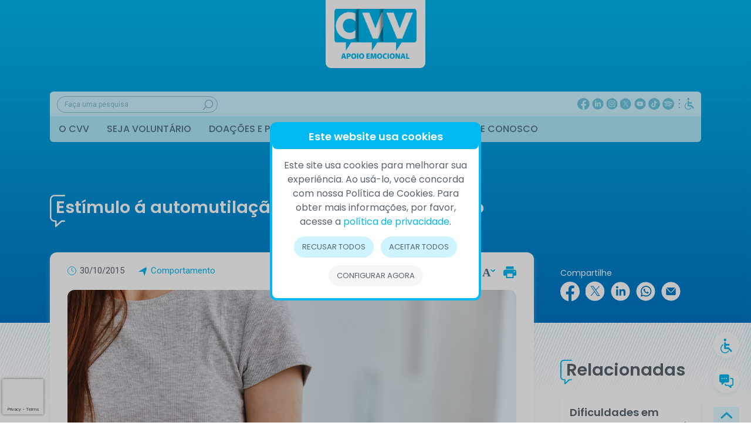

--- FILE ---
content_type: text/html; charset=UTF-8
request_url: https://cvv.org.br/estimulo-a-automutilacao-pode-ser-criminalizado/
body_size: 71924
content:
<!DOCTYPE html>
<html lang="pt-BR" data-acessibilidade-mascara-leitura="false" data-acessibilidade-dislexia="false" data-acessibilidade-line-height="0" data-acessibilidade-animacao="true" data-acessibilidade-espacamento-texto="0" data-acessibilidade-alinhamento-texto="0" data-acessibilidade-saturacao="0" data-acessibilidade-contraste="false" data-acessibilidade-links-destacados="false" data-acessibilidade-font-size="0" data-acessibilidade-daltonismo="false">
<head>
	<meta charset="utf-8">
    <title>Estímulo á automutilação pode ser criminalizado | </title>
    <meta name="viewport" content="width=device-width, initial-scale=1">
	<link href="https://cvv.org.br/wp-content/themes/cvv/img/fav.png" rel="shortcut icon" type="image/x-icon"/>
	<link rel="preconnect" href="https://fonts.googleapis.com">
	<link rel="preconnect" href="https://fonts.gstatic.com" crossorigin>
	<link href="https://fonts.googleapis.com/css2?family=Poppins:wght@300;400;500;600;700;800&family=Roboto:wght@300;400;500;700&display=swap" rel="stylesheet">
	<script src="https://challenges.cloudflare.com/turnstile/v0/api.js" async defer></script>
	<!-- Google tag (gtag.js) -->
<script async src="https://www.googletagmanager.com/gtag/js?id=G-73LBGJ0L1E"></script>
<script>
  window.dataLayer = window.dataLayer || [];
  function gtag(){dataLayer.push(arguments);}
  gtag('js', new Date());

  gtag('config', 'G-73LBGJ0L1E');
</script>

<!-- Google Tag Manager -->
<script>(function(w,d,s,l,i){w[l]=w[l]||[];w[l].push({'gtm.start':
new Date().getTime(),event:'gtm.js'});var f=d.getElementsByTagName(s)[0],
j=d.createElement(s),dl=l!='dataLayer'?'&l='+l:'';j.async=true;j.src=
'https://www.googletagmanager.com/gtm.js?id='+i+dl;f.parentNode.insertBefore(j,f);
})(window,document,'script','dataLayer','GTM-PD3RK4H8');</script>
<!-- End Google Tag Manager --><meta name='robots' content='max-image-preview:large' />
	<style>img:is([sizes="auto" i], [sizes^="auto," i]) { contain-intrinsic-size: 3000px 1500px }</style>
	<script type="text/javascript">
/* <![CDATA[ */
window._wpemojiSettings = {"baseUrl":"https:\/\/s.w.org\/images\/core\/emoji\/16.0.1\/72x72\/","ext":".png","svgUrl":"https:\/\/s.w.org\/images\/core\/emoji\/16.0.1\/svg\/","svgExt":".svg","source":{"concatemoji":"https:\/\/cvv.org.br\/wp-includes\/js\/wp-emoji-release.min.js?ver=94f791c73c0bb8ede8532dd552f8dd0d"}};
/*! This file is auto-generated */
!function(s,n){var o,i,e;function c(e){try{var t={supportTests:e,timestamp:(new Date).valueOf()};sessionStorage.setItem(o,JSON.stringify(t))}catch(e){}}function p(e,t,n){e.clearRect(0,0,e.canvas.width,e.canvas.height),e.fillText(t,0,0);var t=new Uint32Array(e.getImageData(0,0,e.canvas.width,e.canvas.height).data),a=(e.clearRect(0,0,e.canvas.width,e.canvas.height),e.fillText(n,0,0),new Uint32Array(e.getImageData(0,0,e.canvas.width,e.canvas.height).data));return t.every(function(e,t){return e===a[t]})}function u(e,t){e.clearRect(0,0,e.canvas.width,e.canvas.height),e.fillText(t,0,0);for(var n=e.getImageData(16,16,1,1),a=0;a<n.data.length;a++)if(0!==n.data[a])return!1;return!0}function f(e,t,n,a){switch(t){case"flag":return n(e,"\ud83c\udff3\ufe0f\u200d\u26a7\ufe0f","\ud83c\udff3\ufe0f\u200b\u26a7\ufe0f")?!1:!n(e,"\ud83c\udde8\ud83c\uddf6","\ud83c\udde8\u200b\ud83c\uddf6")&&!n(e,"\ud83c\udff4\udb40\udc67\udb40\udc62\udb40\udc65\udb40\udc6e\udb40\udc67\udb40\udc7f","\ud83c\udff4\u200b\udb40\udc67\u200b\udb40\udc62\u200b\udb40\udc65\u200b\udb40\udc6e\u200b\udb40\udc67\u200b\udb40\udc7f");case"emoji":return!a(e,"\ud83e\udedf")}return!1}function g(e,t,n,a){var r="undefined"!=typeof WorkerGlobalScope&&self instanceof WorkerGlobalScope?new OffscreenCanvas(300,150):s.createElement("canvas"),o=r.getContext("2d",{willReadFrequently:!0}),i=(o.textBaseline="top",o.font="600 32px Arial",{});return e.forEach(function(e){i[e]=t(o,e,n,a)}),i}function t(e){var t=s.createElement("script");t.src=e,t.defer=!0,s.head.appendChild(t)}"undefined"!=typeof Promise&&(o="wpEmojiSettingsSupports",i=["flag","emoji"],n.supports={everything:!0,everythingExceptFlag:!0},e=new Promise(function(e){s.addEventListener("DOMContentLoaded",e,{once:!0})}),new Promise(function(t){var n=function(){try{var e=JSON.parse(sessionStorage.getItem(o));if("object"==typeof e&&"number"==typeof e.timestamp&&(new Date).valueOf()<e.timestamp+604800&&"object"==typeof e.supportTests)return e.supportTests}catch(e){}return null}();if(!n){if("undefined"!=typeof Worker&&"undefined"!=typeof OffscreenCanvas&&"undefined"!=typeof URL&&URL.createObjectURL&&"undefined"!=typeof Blob)try{var e="postMessage("+g.toString()+"("+[JSON.stringify(i),f.toString(),p.toString(),u.toString()].join(",")+"));",a=new Blob([e],{type:"text/javascript"}),r=new Worker(URL.createObjectURL(a),{name:"wpTestEmojiSupports"});return void(r.onmessage=function(e){c(n=e.data),r.terminate(),t(n)})}catch(e){}c(n=g(i,f,p,u))}t(n)}).then(function(e){for(var t in e)n.supports[t]=e[t],n.supports.everything=n.supports.everything&&n.supports[t],"flag"!==t&&(n.supports.everythingExceptFlag=n.supports.everythingExceptFlag&&n.supports[t]);n.supports.everythingExceptFlag=n.supports.everythingExceptFlag&&!n.supports.flag,n.DOMReady=!1,n.readyCallback=function(){n.DOMReady=!0}}).then(function(){return e}).then(function(){var e;n.supports.everything||(n.readyCallback(),(e=n.source||{}).concatemoji?t(e.concatemoji):e.wpemoji&&e.twemoji&&(t(e.twemoji),t(e.wpemoji)))}))}((window,document),window._wpemojiSettings);
/* ]]> */
</script>
<link rel='stylesheet' id='sbi_styles-css' href='https://cvv.org.br/wp-content/plugins/instagram-feed/css/sbi-styles.min.css?ver=6.10.0' type='text/css' media='all' />
<style id='wp-emoji-styles-inline-css' type='text/css'>

	img.wp-smiley, img.emoji {
		display: inline !important;
		border: none !important;
		box-shadow: none !important;
		height: 1em !important;
		width: 1em !important;
		margin: 0 0.07em !important;
		vertical-align: -0.1em !important;
		background: none !important;
		padding: 0 !important;
	}
</style>
<link rel='stylesheet' id='wp-block-library-css' href='https://cvv.org.br/wp-includes/css/dist/block-library/style.min.css?ver=94f791c73c0bb8ede8532dd552f8dd0d' type='text/css' media='all' />
<style id='classic-theme-styles-inline-css' type='text/css'>
/*! This file is auto-generated */
.wp-block-button__link{color:#fff;background-color:#32373c;border-radius:9999px;box-shadow:none;text-decoration:none;padding:calc(.667em + 2px) calc(1.333em + 2px);font-size:1.125em}.wp-block-file__button{background:#32373c;color:#fff;text-decoration:none}
</style>
<style id='global-styles-inline-css' type='text/css'>
:root{--wp--preset--aspect-ratio--square: 1;--wp--preset--aspect-ratio--4-3: 4/3;--wp--preset--aspect-ratio--3-4: 3/4;--wp--preset--aspect-ratio--3-2: 3/2;--wp--preset--aspect-ratio--2-3: 2/3;--wp--preset--aspect-ratio--16-9: 16/9;--wp--preset--aspect-ratio--9-16: 9/16;--wp--preset--color--black: #000000;--wp--preset--color--cyan-bluish-gray: #abb8c3;--wp--preset--color--white: #ffffff;--wp--preset--color--pale-pink: #f78da7;--wp--preset--color--vivid-red: #cf2e2e;--wp--preset--color--luminous-vivid-orange: #ff6900;--wp--preset--color--luminous-vivid-amber: #fcb900;--wp--preset--color--light-green-cyan: #7bdcb5;--wp--preset--color--vivid-green-cyan: #00d084;--wp--preset--color--pale-cyan-blue: #8ed1fc;--wp--preset--color--vivid-cyan-blue: #0693e3;--wp--preset--color--vivid-purple: #9b51e0;--wp--preset--gradient--vivid-cyan-blue-to-vivid-purple: linear-gradient(135deg,rgba(6,147,227,1) 0%,rgb(155,81,224) 100%);--wp--preset--gradient--light-green-cyan-to-vivid-green-cyan: linear-gradient(135deg,rgb(122,220,180) 0%,rgb(0,208,130) 100%);--wp--preset--gradient--luminous-vivid-amber-to-luminous-vivid-orange: linear-gradient(135deg,rgba(252,185,0,1) 0%,rgba(255,105,0,1) 100%);--wp--preset--gradient--luminous-vivid-orange-to-vivid-red: linear-gradient(135deg,rgba(255,105,0,1) 0%,rgb(207,46,46) 100%);--wp--preset--gradient--very-light-gray-to-cyan-bluish-gray: linear-gradient(135deg,rgb(238,238,238) 0%,rgb(169,184,195) 100%);--wp--preset--gradient--cool-to-warm-spectrum: linear-gradient(135deg,rgb(74,234,220) 0%,rgb(151,120,209) 20%,rgb(207,42,186) 40%,rgb(238,44,130) 60%,rgb(251,105,98) 80%,rgb(254,248,76) 100%);--wp--preset--gradient--blush-light-purple: linear-gradient(135deg,rgb(255,206,236) 0%,rgb(152,150,240) 100%);--wp--preset--gradient--blush-bordeaux: linear-gradient(135deg,rgb(254,205,165) 0%,rgb(254,45,45) 50%,rgb(107,0,62) 100%);--wp--preset--gradient--luminous-dusk: linear-gradient(135deg,rgb(255,203,112) 0%,rgb(199,81,192) 50%,rgb(65,88,208) 100%);--wp--preset--gradient--pale-ocean: linear-gradient(135deg,rgb(255,245,203) 0%,rgb(182,227,212) 50%,rgb(51,167,181) 100%);--wp--preset--gradient--electric-grass: linear-gradient(135deg,rgb(202,248,128) 0%,rgb(113,206,126) 100%);--wp--preset--gradient--midnight: linear-gradient(135deg,rgb(2,3,129) 0%,rgb(40,116,252) 100%);--wp--preset--font-size--small: 13px;--wp--preset--font-size--medium: 20px;--wp--preset--font-size--large: 36px;--wp--preset--font-size--x-large: 42px;--wp--preset--spacing--20: 0.44rem;--wp--preset--spacing--30: 0.67rem;--wp--preset--spacing--40: 1rem;--wp--preset--spacing--50: 1.5rem;--wp--preset--spacing--60: 2.25rem;--wp--preset--spacing--70: 3.38rem;--wp--preset--spacing--80: 5.06rem;--wp--preset--shadow--natural: 6px 6px 9px rgba(0, 0, 0, 0.2);--wp--preset--shadow--deep: 12px 12px 50px rgba(0, 0, 0, 0.4);--wp--preset--shadow--sharp: 6px 6px 0px rgba(0, 0, 0, 0.2);--wp--preset--shadow--outlined: 6px 6px 0px -3px rgba(255, 255, 255, 1), 6px 6px rgba(0, 0, 0, 1);--wp--preset--shadow--crisp: 6px 6px 0px rgba(0, 0, 0, 1);}:where(.is-layout-flex){gap: 0.5em;}:where(.is-layout-grid){gap: 0.5em;}body .is-layout-flex{display: flex;}.is-layout-flex{flex-wrap: wrap;align-items: center;}.is-layout-flex > :is(*, div){margin: 0;}body .is-layout-grid{display: grid;}.is-layout-grid > :is(*, div){margin: 0;}:where(.wp-block-columns.is-layout-flex){gap: 2em;}:where(.wp-block-columns.is-layout-grid){gap: 2em;}:where(.wp-block-post-template.is-layout-flex){gap: 1.25em;}:where(.wp-block-post-template.is-layout-grid){gap: 1.25em;}.has-black-color{color: var(--wp--preset--color--black) !important;}.has-cyan-bluish-gray-color{color: var(--wp--preset--color--cyan-bluish-gray) !important;}.has-white-color{color: var(--wp--preset--color--white) !important;}.has-pale-pink-color{color: var(--wp--preset--color--pale-pink) !important;}.has-vivid-red-color{color: var(--wp--preset--color--vivid-red) !important;}.has-luminous-vivid-orange-color{color: var(--wp--preset--color--luminous-vivid-orange) !important;}.has-luminous-vivid-amber-color{color: var(--wp--preset--color--luminous-vivid-amber) !important;}.has-light-green-cyan-color{color: var(--wp--preset--color--light-green-cyan) !important;}.has-vivid-green-cyan-color{color: var(--wp--preset--color--vivid-green-cyan) !important;}.has-pale-cyan-blue-color{color: var(--wp--preset--color--pale-cyan-blue) !important;}.has-vivid-cyan-blue-color{color: var(--wp--preset--color--vivid-cyan-blue) !important;}.has-vivid-purple-color{color: var(--wp--preset--color--vivid-purple) !important;}.has-black-background-color{background-color: var(--wp--preset--color--black) !important;}.has-cyan-bluish-gray-background-color{background-color: var(--wp--preset--color--cyan-bluish-gray) !important;}.has-white-background-color{background-color: var(--wp--preset--color--white) !important;}.has-pale-pink-background-color{background-color: var(--wp--preset--color--pale-pink) !important;}.has-vivid-red-background-color{background-color: var(--wp--preset--color--vivid-red) !important;}.has-luminous-vivid-orange-background-color{background-color: var(--wp--preset--color--luminous-vivid-orange) !important;}.has-luminous-vivid-amber-background-color{background-color: var(--wp--preset--color--luminous-vivid-amber) !important;}.has-light-green-cyan-background-color{background-color: var(--wp--preset--color--light-green-cyan) !important;}.has-vivid-green-cyan-background-color{background-color: var(--wp--preset--color--vivid-green-cyan) !important;}.has-pale-cyan-blue-background-color{background-color: var(--wp--preset--color--pale-cyan-blue) !important;}.has-vivid-cyan-blue-background-color{background-color: var(--wp--preset--color--vivid-cyan-blue) !important;}.has-vivid-purple-background-color{background-color: var(--wp--preset--color--vivid-purple) !important;}.has-black-border-color{border-color: var(--wp--preset--color--black) !important;}.has-cyan-bluish-gray-border-color{border-color: var(--wp--preset--color--cyan-bluish-gray) !important;}.has-white-border-color{border-color: var(--wp--preset--color--white) !important;}.has-pale-pink-border-color{border-color: var(--wp--preset--color--pale-pink) !important;}.has-vivid-red-border-color{border-color: var(--wp--preset--color--vivid-red) !important;}.has-luminous-vivid-orange-border-color{border-color: var(--wp--preset--color--luminous-vivid-orange) !important;}.has-luminous-vivid-amber-border-color{border-color: var(--wp--preset--color--luminous-vivid-amber) !important;}.has-light-green-cyan-border-color{border-color: var(--wp--preset--color--light-green-cyan) !important;}.has-vivid-green-cyan-border-color{border-color: var(--wp--preset--color--vivid-green-cyan) !important;}.has-pale-cyan-blue-border-color{border-color: var(--wp--preset--color--pale-cyan-blue) !important;}.has-vivid-cyan-blue-border-color{border-color: var(--wp--preset--color--vivid-cyan-blue) !important;}.has-vivid-purple-border-color{border-color: var(--wp--preset--color--vivid-purple) !important;}.has-vivid-cyan-blue-to-vivid-purple-gradient-background{background: var(--wp--preset--gradient--vivid-cyan-blue-to-vivid-purple) !important;}.has-light-green-cyan-to-vivid-green-cyan-gradient-background{background: var(--wp--preset--gradient--light-green-cyan-to-vivid-green-cyan) !important;}.has-luminous-vivid-amber-to-luminous-vivid-orange-gradient-background{background: var(--wp--preset--gradient--luminous-vivid-amber-to-luminous-vivid-orange) !important;}.has-luminous-vivid-orange-to-vivid-red-gradient-background{background: var(--wp--preset--gradient--luminous-vivid-orange-to-vivid-red) !important;}.has-very-light-gray-to-cyan-bluish-gray-gradient-background{background: var(--wp--preset--gradient--very-light-gray-to-cyan-bluish-gray) !important;}.has-cool-to-warm-spectrum-gradient-background{background: var(--wp--preset--gradient--cool-to-warm-spectrum) !important;}.has-blush-light-purple-gradient-background{background: var(--wp--preset--gradient--blush-light-purple) !important;}.has-blush-bordeaux-gradient-background{background: var(--wp--preset--gradient--blush-bordeaux) !important;}.has-luminous-dusk-gradient-background{background: var(--wp--preset--gradient--luminous-dusk) !important;}.has-pale-ocean-gradient-background{background: var(--wp--preset--gradient--pale-ocean) !important;}.has-electric-grass-gradient-background{background: var(--wp--preset--gradient--electric-grass) !important;}.has-midnight-gradient-background{background: var(--wp--preset--gradient--midnight) !important;}.has-small-font-size{font-size: var(--wp--preset--font-size--small) !important;}.has-medium-font-size{font-size: var(--wp--preset--font-size--medium) !important;}.has-large-font-size{font-size: var(--wp--preset--font-size--large) !important;}.has-x-large-font-size{font-size: var(--wp--preset--font-size--x-large) !important;}
:where(.wp-block-post-template.is-layout-flex){gap: 1.25em;}:where(.wp-block-post-template.is-layout-grid){gap: 1.25em;}
:where(.wp-block-columns.is-layout-flex){gap: 2em;}:where(.wp-block-columns.is-layout-grid){gap: 2em;}
:root :where(.wp-block-pullquote){font-size: 1.5em;line-height: 1.6;}
</style>
<link rel='stylesheet' id='contact-form-7-css' href='https://cvv.org.br/wp-content/plugins/contact-form-7/includes/css/styles.css?ver=6.1.3' type='text/css' media='all' />
<link rel='stylesheet' id='bootstrap-css' href='https://cvv.org.br/wp-content/themes/cvv/css/bootstrap.css?ver=94f791c73c0bb8ede8532dd552f8dd0d' type='text/css' media='all' />
<link rel='stylesheet' id='owl-carousel-css' href='https://cvv.org.br/wp-content/themes/cvv/css/owl.carousel.css?ver=94f791c73c0bb8ede8532dd552f8dd0d' type='text/css' media='all' />
<link rel='stylesheet' id='fancybox-css' href='https://cvv.org.br/wp-content/themes/cvv/css/jquery.fancybox.min.css?ver=94f791c73c0bb8ede8532dd552f8dd0d' type='text/css' media='all' />
<link rel='stylesheet' id='css-cvv-css' href='https://cvv.org.br/wp-content/themes/cvv/style.css?ver=94f791c73c0bb8ede8532dd552f8dd0d' type='text/css' media='all' />
<script type="text/javascript" src="https://cvv.org.br/wp-content/themes/cvv/js/jquery.js?ver=94f791c73c0bb8ede8532dd552f8dd0d" id="jquery-js"></script>
<script type="text/javascript" src="https://cvv.org.br/wp-content/themes/cvv/js/ativar-darkmode.js?ver=94f791c73c0bb8ede8532dd552f8dd0d" id="darkmode-js"></script>
<script type="text/javascript" src="https://cvv.org.br/wp-content/themes/cvv/js/jquery.maskedinput.min.js?ver=94f791c73c0bb8ede8532dd552f8dd0d" id="maskedinput-js"></script>
<link rel="https://api.w.org/" href="https://cvv.org.br/wp-json/" /><link rel="alternate" title="JSON" type="application/json" href="https://cvv.org.br/wp-json/wp/v2/posts/385" /><link rel="EditURI" type="application/rsd+xml" title="RSD" href="https://cvv.org.br/xmlrpc.php?rsd" />
<link rel="canonical" href="https://cvv.org.br/estimulo-a-automutilacao-pode-ser-criminalizado/" />
<link rel="alternate" title="oEmbed (JSON)" type="application/json+oembed" href="https://cvv.org.br/wp-json/oembed/1.0/embed?url=https%3A%2F%2Fcvv.org.br%2Festimulo-a-automutilacao-pode-ser-criminalizado%2F" />
<link rel="alternate" title="oEmbed (XML)" type="text/xml+oembed" href="https://cvv.org.br/wp-json/oembed/1.0/embed?url=https%3A%2F%2Fcvv.org.br%2Festimulo-a-automutilacao-pode-ser-criminalizado%2F&#038;format=xml" />
		<style type="text/css" id="wp-custom-css">
			/*
Você pode adicionar seu próprio CSS aqui.

Clique no ícone de ajuda acima para saber mais.
*/

.botoes-home {
    display: flex;
    flex-wrap: wrap;
    width: 100%;
    justify-content: center;
}

.botoes-home a {
    margin: .2em;
    width: 340px;
}		</style>
		 	</head>
<body data-rsssl=1 data-template-url="https://cvv.org.br/wp-content/themes/cvv/" data-site-url="https://cvv.org.br">
	<!-- Google Tag Manager (noscript) -->
<noscript><iframe src="https://www.googletagmanager.com/ns.html?id=GTM-PD3RK4H8"
height="0" width="0" style="display:none;visibility:hidden"></iframe></noscript>
<!-- End Google Tag Manager (noscript) -->	<div class="popup-personalizada" id="menu-mobile" style="display: none">
		<div class="area-util">
			<div class="conteudo-popup">
				<a href="https://cvv.org.br"><img src="https://cvv.org.br/wp-content/themes/cvv/img/logo.png" alt="CVV | Centro de Valorização da Vida"></a>
				<ul id="menu-menu" class="navbar-nav"><li id="menu-item-127048" class="menu-item menu-item-type-custom menu-item-object-custom menu-item-has-children menu-item-127048"><a href="#">O CVV</a>
<ul class="sub-menu">
	<li id="menu-item-127055" class="menu-item menu-item-type-post_type menu-item-object-page menu-item-127055"><a href="https://cvv.org.br/o-cvv/">Quem somos</a></li>
	<li id="menu-item-127058" class="menu-item menu-item-type-post_type menu-item-object-page menu-item-127058"><a href="https://cvv.org.br/nossa-historia/">Nossa história</a></li>
	<li id="menu-item-127061" class="menu-item menu-item-type-post_type menu-item-object-page menu-item-127061"><a href="https://cvv.org.br/imprensa/">Imprensa</a></li>
	<li id="menu-item-127060" class="menu-item menu-item-type-post_type menu-item-object-page menu-item-127060"><a href="https://cvv.org.br/ouvidoria-cvv/">Ouvidoria CVV</a></li>
	<li id="menu-item-127059" class="menu-item menu-item-type-post_type menu-item-object-page menu-item-127059"><a href="https://cvv.org.br/cvv-na-comunidade/">CVV na comunidade</a></li>
	<li id="menu-item-127729" class="menu-item menu-item-type-post_type menu-item-object-page menu-item-127729"><a href="https://cvv.org.br/mantenedoras/">Mantenedoras</a></li>
	<li id="menu-item-127054" class="menu-item menu-item-type-post_type menu-item-object-page menu-item-127054"><a href="https://cvv.org.br/links-uteis/">Links úteis</a></li>
</ul>
</li>
<li id="menu-item-127053" class="menu-item menu-item-type-post_type menu-item-object-page menu-item-127053"><a href="https://cvv.org.br/seja-voluntario/">Seja voluntário</a></li>
<li id="menu-item-127057" class="menu-item menu-item-type-post_type menu-item-object-page menu-item-127057"><a href="https://cvv.org.br/doacoes-e-parcerias/">Doações e parcerias</a></li>
<li id="menu-item-127056" class="menu-item menu-item-type-post_type menu-item-object-page menu-item-127056"><a href="https://cvv.org.br/blog/">Blog</a></li>
<li id="menu-item-127052" class="menu-item menu-item-type-post_type menu-item-object-page menu-item-127052"><a href="https://cvv.org.br/conheca-mais/">Conheça mais</a></li>
<li id="menu-item-127062" class="menu-item menu-item-type-post_type menu-item-object-page menu-item-127062"><a href="https://cvv.org.br/fale-conosco/">Fale conosco</a></li>
</ul>			</div>
			<button class="fechar" onclick="FecharModal()">fechar</button>
		</div>
	</div>
		<header>
		<div class="menu-fixo animar">
						<div class="logo"><a href="https://cvv.org.br"><img src="https://cvv.org.br/wp-content/themes/cvv/img/logo.png" alt="CVV | Centro de Valorização da Vida"></a></div>
			<nav class="navbar navbar-expand-lg navbar-light p-0">
				<button class="navbar-toggler abrir-menu-mobile titulo" style="font-weight: 400;" onclick="MenuMobile()">
					<span class="navbar-toggler-icon"></span>
					<span class="d-none d-md-inline-block">Menu completo</span>
				</button>
				<div class="collapse navbar-collapse" id="navbarNavDropdown">
					<ul id="menu-menu-1" class="navbar-nav"><li class="menu-item menu-item-type-custom menu-item-object-custom menu-item-has-children menu-item-127048"><a href="#">O CVV</a>
<ul class="sub-menu">
	<li class="menu-item menu-item-type-post_type menu-item-object-page menu-item-127055"><a href="https://cvv.org.br/o-cvv/">Quem somos</a></li>
	<li class="menu-item menu-item-type-post_type menu-item-object-page menu-item-127058"><a href="https://cvv.org.br/nossa-historia/">Nossa história</a></li>
	<li class="menu-item menu-item-type-post_type menu-item-object-page menu-item-127061"><a href="https://cvv.org.br/imprensa/">Imprensa</a></li>
	<li class="menu-item menu-item-type-post_type menu-item-object-page menu-item-127060"><a href="https://cvv.org.br/ouvidoria-cvv/">Ouvidoria CVV</a></li>
	<li class="menu-item menu-item-type-post_type menu-item-object-page menu-item-127059"><a href="https://cvv.org.br/cvv-na-comunidade/">CVV na comunidade</a></li>
	<li class="menu-item menu-item-type-post_type menu-item-object-page menu-item-127729"><a href="https://cvv.org.br/mantenedoras/">Mantenedoras</a></li>
	<li class="menu-item menu-item-type-post_type menu-item-object-page menu-item-127054"><a href="https://cvv.org.br/links-uteis/">Links úteis</a></li>
</ul>
</li>
<li class="menu-item menu-item-type-post_type menu-item-object-page menu-item-127053"><a href="https://cvv.org.br/seja-voluntario/">Seja voluntário</a></li>
<li class="menu-item menu-item-type-post_type menu-item-object-page menu-item-127057"><a href="https://cvv.org.br/doacoes-e-parcerias/">Doações e parcerias</a></li>
<li class="menu-item menu-item-type-post_type menu-item-object-page menu-item-127056"><a href="https://cvv.org.br/blog/">Blog</a></li>
<li class="menu-item menu-item-type-post_type menu-item-object-page menu-item-127052"><a href="https://cvv.org.br/conheca-mais/">Conheça mais</a></li>
<li class="menu-item menu-item-type-post_type menu-item-object-page menu-item-127062"><a href="https://cvv.org.br/fale-conosco/">Fale conosco</a></li>
</ul>				</div>
			</nav>
			<div class="acessibilidades">
				<div class="d-none d-md-inline-block">
					<a id="pesquisa" class="hover-opacidade" href="https://cvv.org.br?s="><img src="https://cvv.org.br/wp-content/themes/cvv/img/lupa-fixa.svg"></a>
					<img style="height: auto;" class="mx-2" src="https://cvv.org.br/wp-content/themes/cvv/img/3pts.svg">
					<button onclick="FecharAcessibilidade()" class="hover-opacidade"><img src="https://cvv.org.br/wp-content/themes/cvv/img/acessibilidade/botao-acessibilidade2.svg"></button>				</div>
				<div class="botoes-fixos d-inline-block" style="vertical-align: middle;">
					<a href="tel:188" class="bt-fixo hover-opacidade roxo d-block d-lg-none">
						<img src="https://cvv.org.br/wp-content/themes/cvv/img/telefone.svg">
					</a>
					<a href="javascript: void(0)" class="bt-fixo hover-opacidade roxo d-none d-lg-block">
						<img src="https://cvv.org.br/wp-content/themes/cvv/img/telefone.svg">
					</a>
					<a href="https://cvv.org.br/?page_id=44" class="bt-fixo hover-opacidade vermelho">
						<img src="https://cvv.org.br/wp-content/themes/cvv/img/chat.svg">
					</a>
					<a href="https://cvv.org.br/?page_id=48" class="bt-fixo hover-opacidade amarelo">
						<img src="https://cvv.org.br/wp-content/themes/cvv/img/mensagem.svg">
					</a>
					<a href="javascript: void(0)" onclick="Rolar('#postos-atendimento')" class="bt-fixo hover-opacidade azul">
						<img src="https://cvv.org.br/wp-content/themes/cvv/img/endereco.svg">
					</a>
					<!-- <a href="https://c62click2call.myuc2b.com:51443/dial_connect_cvv/dial.php#page-main" target="_blank" class="bt-fixo hover-opacidade azul">
						<img src="https://cvv.org.br/wp-content/themes/cvv/img/chamada-online.svg">
					</a> -->
				</div>
			</div>
		</div>
		<div class="logo d-none d-md-block">
			<a href="https://cvv.org.br"><img src="https://cvv.org.br/wp-content/themes/cvv/img/logo.png" alt="CVV | Centro de Valorização da Vida"></a>
		</div>
		<div class="barra-menu">
			<div class="container">
				<div class="row">
					<div class="col-12">
						<div class="barra-topo d-none d-md-flex">
							<form method="get" id="searchform" action="https://cvv.org.br/" autocomplete="off">
							    <input type="text" value="" placeholder="Faça uma pesquisa" name="s" id="pesquisa" />
							    <button><img src="https://cvv.org.br/wp-content/themes/cvv/img/lupa.svg" alt="lupa"></button>
							</form>
							<div class="redes-acessibilidades">
								<div class="redes-sociais d-inline-block">
									
    <a target="_blank" href="https://www.facebook.com/cvvoficial/" class="redes-sociais"><img src="https://cvv.org.br/wp-content/themes/cvv/img/facebook.svg" alt="Facebook" /></a>
    <a target="_blank" href="https://www.linkedin.com/in/cvvoficial/" class="redes-sociais"><img src="https://cvv.org.br/wp-content/themes/cvv/img/linkedin.svg" alt="LinkedIn" /></a>
    <a target="_blank" href="https://www.instagram.com/cvvoficial/" class="redes-sociais"><img src="https://cvv.org.br/wp-content/themes/cvv/img/instagram.svg" alt="Instagram" /></a>
    <a target="_blank" href="https://twitter.com/CVVoficial" class="redes-sociais"><img src="https://cvv.org.br/wp-content/themes/cvv/img/twitter.svg" alt="Twitter" /></a>
    <a target="_blank" href="https://www.youtube.com/user/CVVdivulgacao" class="redes-sociais"><img src="https://cvv.org.br/wp-content/themes/cvv/img/youtube.svg" alt="Youtube" /></a>
    <a target="_blank" href="https://www.tiktok.com/@cvvoficial" class="redes-sociais"><img src="https://cvv.org.br/wp-content/themes/cvv/img/tiktok.svg" alt="TikTok" /></a>
    <a target="_blank" href="https://open.spotify.com/show/6JR6i6xAEkxKHqaYol5E2O" class="redes-sociais"><img src="https://cvv.org.br/wp-content/themes/cvv/img/spotfy.svg" alt="Spotify" /></a>
  								</div>
								<img style="height: auto;" class="mx-1" src="https://cvv.org.br/wp-content/themes/cvv/img/3pts.svg">
								<button onclick="FecharAcessibilidade()" class="hover-opacidade"><img src="https://cvv.org.br/wp-content/themes/cvv/img/acessibilidade/botao-acessibilidade2.svg"></button>							</div>
						</div>
						<div class="menu">
							<nav class="navbar navbar-expand-lg navbar-light p-0">
								<div class="logo d-block d-md-none"><a href="https://cvv.org.br"><img src="https://cvv.org.br/wp-content/themes/cvv/img/logo.png" alt="CVV | Centro de Valorização da Vida"></a></div>
								<button class="navbar-toggler abrir-menu-mobile titulo" style="font-weight: 400;" onclick="MenuMobile()">
									Menu completo
									<span class="navbar-toggler-icon"></span>
								</button>
								<div class="collapse navbar-collapse" id="navbarNavDropdown">
									<ul id="menu-menu-2" class="navbar-nav"><li class="menu-item menu-item-type-custom menu-item-object-custom menu-item-has-children menu-item-127048"><a href="#">O CVV</a>
<ul class="sub-menu">
	<li class="menu-item menu-item-type-post_type menu-item-object-page menu-item-127055"><a href="https://cvv.org.br/o-cvv/">Quem somos</a></li>
	<li class="menu-item menu-item-type-post_type menu-item-object-page menu-item-127058"><a href="https://cvv.org.br/nossa-historia/">Nossa história</a></li>
	<li class="menu-item menu-item-type-post_type menu-item-object-page menu-item-127061"><a href="https://cvv.org.br/imprensa/">Imprensa</a></li>
	<li class="menu-item menu-item-type-post_type menu-item-object-page menu-item-127060"><a href="https://cvv.org.br/ouvidoria-cvv/">Ouvidoria CVV</a></li>
	<li class="menu-item menu-item-type-post_type menu-item-object-page menu-item-127059"><a href="https://cvv.org.br/cvv-na-comunidade/">CVV na comunidade</a></li>
	<li class="menu-item menu-item-type-post_type menu-item-object-page menu-item-127729"><a href="https://cvv.org.br/mantenedoras/">Mantenedoras</a></li>
	<li class="menu-item menu-item-type-post_type menu-item-object-page menu-item-127054"><a href="https://cvv.org.br/links-uteis/">Links úteis</a></li>
</ul>
</li>
<li class="menu-item menu-item-type-post_type menu-item-object-page menu-item-127053"><a href="https://cvv.org.br/seja-voluntario/">Seja voluntário</a></li>
<li class="menu-item menu-item-type-post_type menu-item-object-page menu-item-127057"><a href="https://cvv.org.br/doacoes-e-parcerias/">Doações e parcerias</a></li>
<li class="menu-item menu-item-type-post_type menu-item-object-page menu-item-127056"><a href="https://cvv.org.br/blog/">Blog</a></li>
<li class="menu-item menu-item-type-post_type menu-item-object-page menu-item-127052"><a href="https://cvv.org.br/conheca-mais/">Conheça mais</a></li>
<li class="menu-item menu-item-type-post_type menu-item-object-page menu-item-127062"><a href="https://cvv.org.br/fale-conosco/">Fale conosco</a></li>
</ul>								</div>
							</nav>
						</div>
					</div>
				</div>
			</div>
		</div>
					<div class="titulo-pagina">
				<div class="container">
					<div class="row">
						<div class="col-12">
							<h1 class="texto-branco">Estímulo á automutilação pode ser criminalizado</h1>						</div>
					</div>
				</div>
			</div>
			</header><section id="conteudo">
	<div class="container">
		<div class="row">
			<div class="col-12 col-lg-8 col-xl-9">
				<article class="single">
					<div class="capa manter">
						<div class="extras">
							<span><img src="https://cvv.org.br/wp-content/themes/cvv/img/relogio.svg" alt="Data">30/10/2015</span>
							<span><img src="https://cvv.org.br/wp-content/themes/cvv/img/categoria.svg" alt="Categoria"><a class="hover-opacidade" href="https://cvv.org.br/blog/categorias/comportamento/">Comportamento</a></span>
							<div class="acessibilidade">
								<button class="hover-opacidade" onClick="Controlador('font-size')"><img src="https://cvv.org.br/wp-content/themes/cvv/img/texto-maior.svg" alt="Aumentar texto"></button>
								<button class="hover-opacidade" onClick="Controlador('font-size', false, false)"><img src="https://cvv.org.br/wp-content/themes/cvv/img/texto-menor.svg" alt="Diminuir texto"></button>
								<button class="hover-opacidade" onclick="Imprimir()"><img src="https://cvv.org.br/wp-content/themes/cvv/img/imprimir.svg" alt="Imprimir"></button>
							</div>
						</div>
						<img class="w-100 borda-media mt-3 mb-4" src="https://cvv.org.br/wp-content/uploads/2015/10/automutilacao-1.jpg" alt="">					</div>
					<p>Pulsos que choram, Querida Lâmina, Poeta que se corta. Esses são os nomes de alguns dos vários perfis no Facebook, nos quais jovens curtem e compartilham experiências com a automutilação. Também chamada cutting, a prática é considerada um transtorno mental no qual a criança ou o adolescente agride o próprio corpo por meio de cortes com objetos como lâminas, estiletes e cacos de vidro. As partes mais machucadas são braços e pernas, locais que podem ser escondidos para que os pais ou amigos não percebam.</p>
<p>A psiquiatra do Hospital das Clínicas da Faculdade de Medicina da USP, Jackeline Giusti, que atende vários desses casos, afirma que os jovens relatam que a dor física causada pelos cortes, aliviaria o sofrimento psicológico causado muitas vezes pela depressão, ansiedade, entre outros transtornos. &#8220;A automutilação não tem nenhuma função estética, não tem o objetivo de acabar com a vida, tem apenas o objetivo de diminuir essa sensação ruim, explica ela.</p>
<p>No Senado, um projeto quer criminalizar quem estimula ou instiga crianças e jovens a agredirem o próprio corpo. A ideia, segundo o senador Ciro Nogueira, do PP do Piauí, é punir principalmente quem estimula a prática por meio da internet. O senador destaca que o cutting tem se difundido especialmente por causa da ação de grupos nas redes sociais que incentivam e estimulam a automutilação. &#8220;A gente tem sempre ouvido relatos de pessoas que tem recebido motivações ou influências pela internet principalmente para que se automutilem como provas para entrar em grupos, desafios e isso nos tem preocupado bastante porque a gente sabe que cada dia mais a influência da internet tem invadido os lares brasileiros&#8221;.</p>
<p>O projeto altera o Estatuto da Criança e do Adolescente tipificando o crime de quem induz, instiga ou auxilia a automutilação. A pena para quem praticar esse tipo de ação pode ir de 6 meses a 12 anos de prisão, dependendo da gravidade dos danos ao jovem. A proposta será analisada pelas comissões de Direitos Humanos e de Constituição e Justiça. Se for aprovada, segue para a Câmara dos Deputados.</p>
<p>Fonte: Rádio Senado, por Paula Groba.</p>
<div class="tags my-4"><img src="https://cvv.org.br/wp-content/themes/cvv/img/tag.svg" alt="Tags: " width="20"><a href="https://cvv.org.br/blog/tags/automutilacao/">#automutilação</a><a href="https://cvv.org.br/blog/tags/jovens/">#jovens</a><a href="https://cvv.org.br/blog/tags/quero-morrer/">#quero morrer</a></div>				</article>
				<div class="row ml-lg-4">
					<div class="col-12 col-xl-8 text-center text-xl-left">
						<div class="compartilhe-modelo-2 borda-pequena">
							<div class="frase-compartilhe borda-pequena">
								<img src="https://cvv.org.br/wp-content/themes/cvv/img/icone-compartilhar.svg" alt="">
								<span class="titulo text-left d-block">Compartilhar é cuidar</span>
							</div>
							
    <div class="botoes-compartilhamento">
      <a target="_blank" class="hover-opacidade" href="https://www.facebook.com/sharer.php?u=https://cvv.org.br/estimulo-a-automutilacao-pode-ser-criminalizado/"><img src="https://cvv.org.br/wp-content/themes/cvv/img/facebook-cor.svg" alt=""></a>
      <a target="_blank" class="hover-opacidade" href="https://twitter.com/intent/tweet?text=Estímulo á automutilação pode ser criminalizado&url=https://cvv.org.br/estimulo-a-automutilacao-pode-ser-criminalizado/"><img src="https://cvv.org.br/wp-content/themes/cvv/img/twitter-cor.svg" alt=""></a>
      <a target="_blank" class="hover-opacidade" href="https://www.linkedin.com/uas/connect/user-signin?session_redirect=https%3A%2F%2Fwww%2Elinkedin%2Ecom%2Fcws%2Fshare%3FisFramed%3Dfalse%26url%3Dhttps://cvv.org.br/estimulo-a-automutilacao-pode-ser-criminalizado/"><img src="https://cvv.org.br/wp-content/themes/cvv/img/linkedin-cor.svg" alt=""></a>
      <a target="_blank" class="hover-opacidade" href="whatsapp://send?text=Estímulo á automutilação pode ser criminalizado https://cvv.org.br/estimulo-a-automutilacao-pode-ser-criminalizado/"><img src="https://cvv.org.br/wp-content/themes/cvv/img/whatsapp-cor.svg" alt=""></a>
      <a target="_blank" class="hover-opacidade" href="mailto:?subject=Estímulo á automutilação pode ser criminalizado&amp;body=Acesse https://cvv.org.br/estimulo-a-automutilacao-pode-ser-criminalizado/"><img src="https://cvv.org.br/wp-content/themes/cvv/img/email-cor.svg" alt=""></a>
    </div>
  						</div>
					</div>
					<div class="col-12 col-xl-4 mt-4 mt-xl-0 d-none d-lg-block text-center text-xl-right">
						<a href="https://cvv.org.br/blog" class="botao">VOLTAR PARA O BLOG</a>
					</div>
				</div>
			</div>
			<div class="col-12 col-lg-4 col-xl-3">
				<div class="compartilhe d-none d-lg-block">
					<span class="titulo texto-branco mb-3" style="font-weight: 400;font-size: 14px;">Compartilhe</span>
					
    <div class="botoes-compartilhamento">
      <a target="_blank" class="hover-opacidade" href="https://www.facebook.com/sharer.php?u=https://cvv.org.br/estimulo-a-automutilacao-pode-ser-criminalizado/"><img src="https://cvv.org.br/wp-content/themes/cvv/img/facebook-branco.svg" alt=""></a>
      <a target="_blank" class="hover-opacidade" href="https://twitter.com/intent/tweet?text=Estímulo á automutilação pode ser criminalizado&url=https://cvv.org.br/estimulo-a-automutilacao-pode-ser-criminalizado/"><img src="https://cvv.org.br/wp-content/themes/cvv/img/twitter-branco.svg" alt=""></a>
      <a target="_blank" class="hover-opacidade" href="https://www.linkedin.com/uas/connect/user-signin?session_redirect=https%3A%2F%2Fwww%2Elinkedin%2Ecom%2Fcws%2Fshare%3FisFramed%3Dfalse%26url%3Dhttps://cvv.org.br/estimulo-a-automutilacao-pode-ser-criminalizado/"><img src="https://cvv.org.br/wp-content/themes/cvv/img/linkedin-branco.svg" alt=""></a>
      <a target="_blank" class="hover-opacidade" href="whatsapp://send?text=Estímulo á automutilação pode ser criminalizado https://cvv.org.br/estimulo-a-automutilacao-pode-ser-criminalizado/"><img src="https://cvv.org.br/wp-content/themes/cvv/img/whatsapp-branco.svg" alt=""></a>
      <a target="_blank" class="hover-opacidade" href="mailto:?subject=Estímulo á automutilação pode ser criminalizado&amp;body=Acesse https://cvv.org.br/estimulo-a-automutilacao-pode-ser-criminalizado/"><img src="https://cvv.org.br/wp-content/themes/cvv/img/email-branco.svg" alt=""></a>
    </div>
  				</div>
				<aside>
					<div class="d-none d-lg-block">
						<h4 class="titulo-modelo-2 f-menor">Relacionadas</h4>
						
    <a class="relacionada titulo" href="https://cvv.org.br/dificuldades-em-lidar-com-o-isolamento/">
      Dificuldades em lidar com o isolamento
    </a>
  
    <a class="relacionada titulo" href="https://cvv.org.br/arte-de-ouvir/">
      A arte de ouvir
    </a>
  
    <a class="relacionada titulo" href="https://cvv.org.br/nosso-primeiro-ano/">
      Nosso Primeiro Ano!
    </a>
  
    <a class="relacionada titulo" href="https://cvv.org.br/normose/">
      Normose
    </a>
  
    <a class="relacionada titulo" href="https://cvv.org.br/faces-da-ansiedade/">
      Faces da ansiedade
    </a>
  
    <a class="relacionada titulo" href="https://cvv.org.br/escolhas-e-resultados/">
      Escolhas e resultados
    </a>
  											</div>
				</aside>
			</div>
		</div>
	</div>
</section>
<section id="relacionadas-mobile" class="d-block d-lg-none">
	<div class="container">
		<div class="row justify-content-center">
			<div class="col-12 col-md-8 text-center">
				<h1>Relacionadas</h1>
			</div>
		</div>
	</div>
	<div id="container-destaques">
		<div class="row no-gutters">
			<div class="col-12">
				<div id="carrossel-destaques" class="owl-carousel owl-theme mt-4">
				    
				    		<div class="item">
				    			<a href="https://cvv.org.br/maternidade-um-universo-de-sentimentos/" class="text-center borda-grande item-destaque">
				    				<img class="w-100 " src="https://cvv.org.br/wp-content/uploads/2023/05/WhatsApp-Image-2018-05-08-at-19.54.01-1.jpeg" alt="">
					    			<div class="dados">
					    				<h3>Maternidade: um universo de sentimentos</h3>
					    				<p class="mb-0">Desde a infância, as mulheres costumam receber estímulos à maternidade....</p>
					    			</div>
				    			</a>
				    		</div>
				    	
				    		<div class="item">
				    			<a href="https://cvv.org.br/um-dia-de-cada-vez/" class="text-center borda-grande item-destaque">
				    				<img class="w-100 " src="https://cvv.org.br/wp-content/uploads/2023/05/IMG_3619-1.jpg" alt="">
					    			<div class="dados">
					    				<h3>Um dia de cada vez</h3>
					    				<p class="mb-0">O pulso ainda pulsa. Mais do que o nome de um dos sucessos nos anos 90 da banda...</p>
					    			</div>
				    			</a>
				    		</div>
				    	
				    		<div class="item">
				    			<a href="https://cvv.org.br/a-angustia-do-perfeccionismo/" class="text-center borda-grande item-destaque">
				    				<img class="w-100 " src="https://cvv.org.br/wp-content/uploads/2016/01/A-angustia-do-perfeccionismo-1.jpg" alt="">
					    			<div class="dados">
					    				<h3>A angústia do perfeccionismo</h3>
					    				<p class="mb-0">Levar tudo muito a sério pode acabar como um problema. Em um mundo cada vez...</p>
					    			</div>
				    			</a>
				    		</div>
				    	
				    		<div class="item">
				    			<a href="https://cvv.org.br/somos-conduzidos-pelo-instinto-ou-pela-razao/" class="text-center borda-grande item-destaque">
				    				<img class="w-100 " src="https://cvv.org.br/wp-content/uploads/2015/11/instinto-ou-razao-1.jpg" alt="">
					    			<div class="dados">
					    				<h3>Somos conduzidos pelo instinto ou pela razão?</h3>
					    				<p class="mb-0">Carl G. Jung escreveu: “A triste verdade é que a vida do homem consiste de...</p>
					    			</div>
				    			</a>
				    		</div>
				    	
				    		<div class="item">
				    			<a href="https://cvv.org.br/acesso-de-ira-resultado-das-concepcoes-distorcidas/" class="text-center borda-grande item-destaque">
				    				<img class="w-100 " src="https://cvv.org.br/wp-content/uploads/2016/07/homem-furioso-Guardian-co-uk-1.jpg" alt="">
					    			<div class="dados">
					    				<h3>Acesso de ira: resultado das concepções distorcidas</h3>
					    				<p class="mb-0">Durante a atribulada rotina que a nossa sociedade vivencia diariamente, não...</p>
					    			</div>
				    			</a>
				    		</div>
				    	
				    		<div class="item">
				    			<a href="https://cvv.org.br/366-novas-oportunidades-de-bem-estar/" class="text-center borda-grande item-destaque">
				    				<img class="w-100 " src="https://cvv.org.br/wp-content/uploads/2015/12/woman-gd26522fda_1920-1-1.jpg" alt="">
					    			<div class="dados">
					    				<h3>366 novas oportunidades de bem-estar!</h3>
					    				<p class="mb-0">Ser otimista é quase uma ordem nos dias de hoje. Os efeitos de sentimentos...</p>
					    			</div>
				    			</a>
				    		</div>
				    	
				    		<div class="item">
				    			<a href="https://cvv.org.br/empatia-o-melhor-presente-de-final-de-ano/" class="text-center borda-grande item-destaque">
				    				<img class="w-100 " src="https://cvv.org.br/wp-content/uploads/2023/05/empatia-2018-1.jpg" alt="">
					    			<div class="dados">
					    				<h3>Empatia, o melhor presente de final de ano</h3>
					    				<p class="mb-0">Mesmo sendo de senso comum que o final do ano é um período de comemorações...</p>
					    			</div>
				    			</a>
				    		</div>
				    	
				    		<div class="item">
				    			<a href="https://cvv.org.br/complacencia/" class="text-center borda-grande item-destaque">
				    				<img class="w-100 " src="https://cvv.org.br/wp-content/uploads/2023/05/WhatsApp-Image-2019-02-27-at-07.49.09-1.jpeg" alt="">
					    			<div class="dados">
					    				<h3>Complacência</h3>
					    				<p class="mb-0">O ser humano é complexo, físico e emocionalmente. Nossa porção emocional é...</p>
					    			</div>
				    			</a>
				    		</div>
				    	
				    		<div class="item">
				    			<a href="https://cvv.org.br/voce-fala-sobre-o-que-sente/" class="text-center borda-grande item-destaque">
				    				<img class="w-100 " src="https://cvv.org.br/wp-content/uploads/2023/05/capa-sentimento-editada-171218_2-1.jpg" alt="">
					    			<div class="dados">
					    				<h3>Você fala sobre o que sente?</h3>
					    				<p class="mb-0">Não é muito comum para a maioria de nós falar sobre como nos sentimos....</p>
					    			</div>
				    			</a>
				    		</div>
				    	
				    		<div class="item">
				    			<a href="https://cvv.org.br/correr-macio/" class="text-center borda-grande item-destaque">
				    				<img class="w-100 " src="https://cvv.org.br/wp-content/uploads/2023/05/WhatsApp-Image-2022-01-20-at-20.54.55-1.jpeg" alt="">
					    			<div class="dados">
					    				<h3>Correr macio</h3>
					    				<p class="mb-0">“Tempo, tempo mano velho, falta um tanto ainda eu sei pra você correr...</p>
					    			</div>
				    			</a>
				    		</div>
				    					</div>
			</div>
		</div>
	</div>
	<div class="container">
		<div class="row justify-content-center">
			<div class="col-12 col-md-8 text-center">
				<a href="https://cvv.org.br/blog" class="botao">Veja mais artigos</a>
			</div>
		</div>
	</div>
</section>
<section id="lateral-mobile" class="d-block d-lg-none">
	<div class="container">
		<div class="row">
			<div class="col-12">
				<aside>
					<div class="d-none d-md-block"></div>
					<div class="d-block d-md-none"></div>
				</aside>
			</div>
		</div>
	</div>
</section>
<footer class="pb-0">
	<div class="container">
		<article class="m-0 remover-pseudo p-0">
			<div class="row justify-content-center f-grande manter">
				<div class="col-12 col-md-12 col-lg-8 " style="">
			</p>
<h2 style="text-align: center;">Transparência</h2>
<p style="text-align: center;">A transparência e o sigilo são valores fundamentais do CVV. Aqui você tem acesso aos nossos relatórios periódicos.</p>
<p>
		</div>
<div class="col-12 col-md-12 col-lg-12 " style="">
			
		</div>
<div class="col-12 col-md-4 col-lg-3 " style="">
			</p>
<p><a id="relatorios" href="https://cvv.org.br/relatorios-cvv/"><span class="botao-icone animar titulo borda-media"><img src="https://homolocacao.cvv.org.br/wp-content/uploads/2023/09/relatorios.png"><span>Relatórios</span></a></a></p>
<p>
		</div>
<div class="col-12 col-md-4 col-lg-3 " style="">
			</p>
<p><a id="politica-privacidade" href="https://cvv.org.br/politica-de-privacidade/"><span class="botao-icone animar titulo borda-media"><img src="https://homolocacao.cvv.org.br/wp-content/uploads/2023/09/privacy.png"><span>Política de Privacidade</span></a></a></p>
<p>
		</div>
			</div>
		</article>
		<div class="row justify-content-center f-grande manter">
			<div class="col-12">
				<div class="direitos">
					<div class="row justify-content-center">
						<div class="col-12 text-center">
							<img class="mb-5" src="https://cvv.org.br/wp-content/themes/cvv/img/logo.png" alt="CVV | Centro de Valorização da Vida">
							<p style="font-size: 12px;color: #50728B;">Copyright 2026 CVV | Centro de Valorização da Vida. Todos os direitos reservados. <span style="font-size: 10px;display: block;color: #80BACC;">Design e criação do site: <strong>Criativito</strong></span></p>
						</div>
					</div>
				</div>
			</div>
		</div>
	</div>
</footer>
<button id="topo"><img src="https://cvv.org.br/wp-content/themes/cvv/img/seta.svg" alt="Topo"></button>
<a id="home" class="botao-flutuante" href="https://cvv.org.br" class="hover-opacidade"><img class="w-100" src="https://cvv.org.br/wp-content/themes/cvv/img/home.svg" alt="Início"></a>
<button id="bt-acessibilidade" class="botao-flutuante" onclick="FecharAcessibilidade()"><img src="https://cvv.org.br/wp-content/themes/cvv/img/acessibilidade/botao-acessibilidade.svg" alt="Acessibilidades"></button>
<div class="popup-personalizada" id="modal-blur" style="display: none">
	<div class="area-util">
		<div class="conteudo-popup">
			<div class="limite-altura">
				<h4 class="detalhe text-center">Título do vídeo</h4>
									<p class="preservar-iframe"><iframe width="560" height="315" src="" title="YouTube video player" frameborder="0" allow="accelerometer; autoplay; clipboard-write; encrypted-media; gyroscope; picture-in-picture" allowfullscreen></iframe></p>
							</div>
		</div>
		<button class="fechar" onclick="FecharModal()">fechar</button>
	</div>
</div>
<div class="menu-acessibilidades animar-rapido">
	<button class="titulo text-left" onclick="FecharAcessibilidade()">Painel de Acessibilidade (CTRL+U) <span class="float-right" style="margin: 0 34px 0 0;"><img src="https://cvv.org.br/wp-content/themes/cvv/img/acessibilidade/fechar2.svg" alt="Fechar"></span></button>
	<div class="opcoes-menu">
		<div class="daltonismo form-row">
			<div class="col-12"><span class="sep titulo"><img src="https://cvv.org.br/wp-content/themes/cvv/img/acessibilidade/olho.svg">Acessibilidade Cromática</span></div>
			<div class="col-6"><button id="protanopia">Protanopia</button></div>
			<div class="col-6"><button id="protanomaly">Protanomalia</button></div>
			<div class="col-6"><button id="deuteranopia">Deuteranopia</button></div>
			<div class="col-6"><button id="deuteranomaly">Deuteranomalia</button></div>
			<div class="col-6"><button id="tritanopia">Tritanopia</button></div>
			<div class="col-6"><button id="tritanomaly">Tritanomalia</button></div>
			<div class="col-6"><button id="achromatopsia">Acromatopsia</button></div>
			<div class="col-6"><button id="achromatomaly">Acromatomalia</button></div>
		</div>
		<div class="form-row">
			<div class="col-12"><button id="darkmode" onclick="Darkmode()">Dark mode / Modo escuro</button></div>
		</div>
		<div class="opcoes mt-4">
			<span class="sep titulo"><img src="https://cvv.org.br/wp-content/themes/cvv/img/acessibilidade/perfis.svg">Perfis variados</span>
			<button id="dislexia" class="text-left indicador liga-desliga" onClick="Controlador('dislexia', true)"><img class="mr-2" src="https://cvv.org.br/wp-content/themes/cvv/img/acessibilidade/dislexia.svg">Amigável a Dislexia</button>
			<button id="line-height" class="text-left indicador nivel-incremento" onClick="Controlador('line-height')"><img class="mr-2" src="https://cvv.org.br/wp-content/themes/cvv/img/acessibilidade/altura.svg">Altura da linha</button>
			<button id="animacao" class="text-left indicador liga-desliga ligado" onClick="Controlador('animacao', true)"><img class="mr-2" src="https://cvv.org.br/wp-content/themes/cvv/img/acessibilidade/animacao.svg">Animações</button>
			<button id="font-size" class="text-left indicador nivel-incremento" onClick="Controlador('font-size')"><img class="mr-2" src="https://cvv.org.br/wp-content/themes/cvv/img/acessibilidade/tamanho.svg">Tamanho do texto</button>
			<button id="espacamento-texto" class="text-left indicador nivel-incremento" onClick="Controlador('espacamento-texto')"><img class="mr-2" src="https://cvv.org.br/wp-content/themes/cvv/img/acessibilidade/espacamento.svg">Espaçamento de letras</button>
			<button id="alinhamento-texto" class="text-left indicador alinhamento" onClick="Controlador('alinhamento-texto')"><img class="mr-2" src="https://cvv.org.br/wp-content/themes/cvv/img/acessibilidade/alinhar.svg">Alinhamento do texto</button>
			<button id="saturacao" class="text-left indicador opcao-unica" onClick="Controlador('saturacao')"><img class="mr-2" src="https://cvv.org.br/wp-content/themes/cvv/img/acessibilidade/saturacao.svg">Saturação</button>
			<button id="contraste" class="text-left indicador liga-desliga" onClick="Controlador('contraste', true)"><img class="mr-2" src="https://cvv.org.br/wp-content/themes/cvv/img/acessibilidade/contraste.svg">Inverter cores</button>
			<button id="links-destacados" class="text-left indicador liga-desliga" onClick="Controlador('links-destacados', true)"><img class="mr-2" src="https://cvv.org.br/wp-content/themes/cvv/img/acessibilidade/link.svg">Links Destacados</button>
			<button id="mascara-leitura" class="text-left indicador liga-desliga" onClick="Controlador('mascara-leitura', true)"><img class="mr-2" src="https://cvv.org.br/wp-content/themes/cvv/img/acessibilidade/leitura.svg">Máscara de leitura</button>
		</div>
		<div class="form-row">
			<div class="col-6"><button id="redefinir" onclick="RedefinirAcessibilidade()" class="text-right"><img class="float-left" src="https://cvv.org.br/wp-content/themes/cvv/img/acessibilidade/refresh.svg">Redefinir</button></div>
			<div class="col-6"><button id="fechar-acessibilidade" class="text-right" onclick="FecharAcessibilidade()"><img style="margin: 2px 0 0;" class="float-left" src="https://cvv.org.br/wp-content/themes/cvv/img/acessibilidade/fechar1.svg">Fechar</button></div>
			<div class="col-12"><p class="text-center desenvolvido">Painel de acessibilidade desenvolvido por: <a href="https://criativito.com.br/?utm_source=part&utm_medium=cvv&utm_campaign=refsite" target="_blank">Criativito</a></p></div>
		</div>
	</div>
</div>
<div id="cursor-especial">
	<div class="cima"></div>
	<div class="baixo"></div>
</div>
<div id="cookies">
	<div class="aviso-resumido titulo" style="display:none">
		<span class="titulo">Este website usa cookies</span>
		<p class="m-0">Este site usa cookies para melhorar sua experiência. Ao usá-lo, você concorda com nossa Política de Cookies. Para obter mais informações, por favor, acesse a <a href="https://cvv.org.br/politica-de-privacidade">política de privacidade</a>.</p>
		<button class="botao recusar-todos">Recusar todos</button>
		<button class="botao aceitar-todos">Aceitar todos</button>
		<button class="botao configurar-cookies">Configurar Agora</button>
	</div>
	<div class="popup-personalizada" id="configuracoes-cookies" style="display: none">
		<div class="area-util">
			<div class="conteudo-popup"><div class="limite-altura">
				<button class="fechar" onclick="FecharModal()">fechar</button>
				<p class="text-center"><strong>Este website usa cookies</strong></p>
				<p class="text-center">Este site usa cookies para melhorar sua experiência. Ao usá-lo, você concorda com nossa Política de Cookies. Para obter mais informações, por favor, acesse a <a href="https://cvv.org.br/politica-de-privacidade">política de privacidade</a>.</p>
				<div class="d-none d-md-block">
					<ul class="nav nav-pills nav-justified" id="myTab" role="tablist">
						<li class="nav-item" role="presentation">
							<button class="nav-link active" id="opcoes-cookies-tab" data-toggle="tab" data-target="#opcoes-cookies" type="button" role="tab" aria-controls="opcoes-cookies" aria-selected="true">Declaração de Cookies</button>
						</li>
						<li class="nav-item" role="presentation">
							<button class="nav-link" id="informativo-cookies-tab" data-toggle="tab" data-target="#informativo-cookies" type="button" role="tab" aria-controls="informativo-cookies" aria-selected="false">O que são Cookies?</button>
						</li>
					</ul>
					<div class="tab-content" id="myTabContent">
						<div class="tab-pane fade show active" id="opcoes-cookies" role="tabpanel" aria-labelledby="opcoes-cookies-tab">
							<div class="lista-cookies">
								<div class="cookie">
									<p><strong>Essenciais</strong></p>
									<div class="dados-cookie">
										<div class="info-cookie">
											<p>Esses cookies são indispensáveis para o funcionamento do site e não podem ser desativados. <a href="https://cvv.org.br/politica-de-privacidade">Saiba mais</a></p>
										</div>
										<div class="botao-cookie">
											<label>
												<input type="checkbox" required disabled checked name="cookies-essenciais">
												<div class="botao-on-off">
													<div class="sinais">
														<img src="https://cvv.org.br/wp-content/themes/cvv/img/cookies/check.svg">
														<img src="https://cvv.org.br/wp-content/themes/cvv/img/cookies/x.svg">
													</div>
													<img class="slider" src="https://cvv.org.br/wp-content/themes/cvv/img/cookies/slider.svg">
												</div>
											</label>
										</div>
									</div>
								</div>
								<div class="cookie">
									<p><strong>Reprodutores Multimídia</strong></p>
									<div class="dados-cookie">
										<div class="info-cookie">
											<p>Você concorda em permitir o uso de cookies para visualizar e assistir ao conteúdo de vídeo fornecido por nossos parceiros (como o YouTube)? Obs.: Ao desativar, você não poderá reproduzir vídeos no site. <a href="https://cvv.org.br/politica-de-privacidade">Saiba mais</a></p>
										</div>
										<div class="botao-cookie">
											<label>
												<input type="checkbox" checked name="cookies-multimidia">
												<div class="botao-on-off">
													<div class="sinais">
														<img src="https://cvv.org.br/wp-content/themes/cvv/img/cookies/check.svg">
														<img src="https://cvv.org.br/wp-content/themes/cvv/img/cookies/x.svg">
													</div>
													<img class="slider" src="https://cvv.org.br/wp-content/themes/cvv/img/cookies/slider.svg">
												</div>
											</label>
										</div>
									</div>
								</div>
																	<div class="cookie">
										<p><strong>Cookies de análise</strong></p>
										<div class="dados-cookie">
											<div class="info-cookie">
												<p>Concorda com o uso de cookies para analisar o tráfego em nossos sites? <a href="https://cvv.org.br/politica-de-privacidade">Saiba mais</a></p>
											</div>
											<div class="botao-cookie">
												<label>
													<input type="checkbox" checked name="cookies-analise">
													<div class="botao-on-off">
														<div class="sinais">
															<img src="https://cvv.org.br/wp-content/themes/cvv/img/cookies/check.svg">
															<img src="https://cvv.org.br/wp-content/themes/cvv/img/cookies/x.svg">
														</div>
														<img class="slider" src="https://cvv.org.br/wp-content/themes/cvv/img/cookies/slider.svg">
													</div>
												</label>
											</div>
										</div>
									</div>
																							</div>
						</div>
						<div class="tab-pane fade" id="informativo-cookies" role="tabpanel" aria-labelledby="informativo-cookies-tab">
							<p>Cookies são arquivos de texto usados por sites para melhorar a navegação e funcionalidades.</p>
							<p>Cookies essenciais são configurados automaticamente, enquanto outros requerem aprovação do usuário, que <strong>pode ser alterada a qualquer momento</strong> em nossa página de Política de Privacidade ou nesta pop-up.</p>
							<p>Cookies auxiliam na eficiência da sua experiência online.</p>
						</div>
					</div>
				</div>
				<div class="d-block d-md-none">
					
						
			<div class="accordion" id="acordeon-01">
				
							
			<div class="card">
				<div class="card-header" id="heading-acordeon-01-1">
					<button class="w-100 text-left" type="button" data-toggle="collapse" data-target="#collapse-acordeon-01-1" aria-expanded="false" aria-controls="collapse-acordeon-01-1">
						<span class="seta-acordeon">
							<svg version="1.1"
								 xmlns="http://www.w3.org/2000/svg" xmlns:xlink="http://www.w3.org/1999/xlink" xmlns:a="http://ns.adobe.com/AdobeSVGViewerExtensions/3.0/"
								 x="0px" y="0px" width="9.8px" height="5.6px" viewBox="0 0 9.8 5.6" enable-background="new 0 0 9.8 5.6" xml:space="preserve">
							<path fill="#BCBEBF" d="M4.9,3.9l3.7-3.7c0.3-0.3,0.7-0.3,1,0c0.3,0.3,0.3,0.7,0,1L5.4,5.4c-0.3,0.3-0.7,0.3-1,0L0.2,1.2
								c-0.3-0.3-0.3-0.7,0-1c0.3-0.3,0.7-0.3,1,0L4.9,3.9z"/>
							</svg>
						</span>
						<div>Declaração de Cookies</div>
					</button>
				</div>
				<div id="collapse-acordeon-01-1" class="collapse" aria-labelledby="heading-acordeon-01-1" data-parent="#acordeon-01">
					<div class="card-body">
						
								<div class="lista-cookies">
									<div class="cookie">
										<p><strong>Essenciais</strong></p>
										<div class="dados-cookie">
											<div class="info-cookie">
												<p>Esses cookies são indispensáveis para o funcionamento do site e não podem ser desativados. <a href="https://cvv.org.br/politica-de-privacidade">Saiba mais</a></p>
											</div>
											<div class="botao-cookie">
												<label>
													<input type="checkbox" required disabled checked name="cookies-essenciais">
													<div class="botao-on-off">
														<div class="sinais">
															<img src="https://cvv.org.br/wp-content/themes/cvv/img/cookies/check.svg">
															<img src="https://cvv.org.br/wp-content/themes/cvv/img/cookies/x.svg">
														</div>
														<img class="slider" src="https://cvv.org.br/wp-content/themes/cvv/img/cookies/slider.svg">
													</div>
												</label>
											</div>
										</div>
									</div>
									<div class="cookie">
										<p><strong>Reprodutores Multimídia</strong></p>
										<div class="dados-cookie">
											<div class="info-cookie">
												<p>Você concorda em permitir o uso de cookies para visualizar e assistir ao conteúdo de vídeo fornecido por nossos parceiros (como o YouTube)? Obs.: Ao desativar, você não poderá reproduzir vídeos no site. <a href="https://cvv.org.br/politica-de-privacidade">Saiba mais</a></p>
											</div>
											<div class="botao-cookie">
												<label>
													<input type="checkbox" checked name="cookies-multimidia">
													<div class="botao-on-off">
														<div class="sinais">
															<img src="https://cvv.org.br/wp-content/themes/cvv/img/cookies/check.svg">
															<img src="https://cvv.org.br/wp-content/themes/cvv/img/cookies/x.svg">
														</div>
														<img class="slider" src="https://cvv.org.br/wp-content/themes/cvv/img/cookies/slider.svg">
													</div>
												</label>
											</div>
										</div>
									</div>
									
											<div class="cookie">
												<p><strong>Cookies de análise</strong></p>
												<div class="dados-cookie">
													<div class="info-cookie">
														<p>Concorda com o uso de cookies para analisar o tráfego em nossos sites? <a href="https://cvv.org.br/politica-de-privacidade">Saiba mais</a></p>
													</div>
													<div class="botao-cookie">
														<label>
															<input type="checkbox" checked name="cookies-analise">
															<div class="botao-on-off">
																<div class="sinais">
																	<img src="https://cvv.org.br/wp-content/themes/cvv/img/cookies/check.svg">
																	<img src="https://cvv.org.br/wp-content/themes/cvv/img/cookies/x.svg">
																</div>
																<img class="slider" src="https://cvv.org.br/wp-content/themes/cvv/img/cookies/slider.svg">
															</div>
														</label>
													</div>
												</div>
											</div>
										
									
								</div>
							
					</div>
				</div>
			</div>
		
							
			<div class="card">
				<div class="card-header" id="heading-acordeon-01-2">
					<button class="w-100 text-left" type="button" data-toggle="collapse" data-target="#collapse-acordeon-01-2" aria-expanded="false" aria-controls="collapse-acordeon-01-2">
						<span class="seta-acordeon">
							<svg version="1.1"
								 xmlns="http://www.w3.org/2000/svg" xmlns:xlink="http://www.w3.org/1999/xlink" xmlns:a="http://ns.adobe.com/AdobeSVGViewerExtensions/3.0/"
								 x="0px" y="0px" width="9.8px" height="5.6px" viewBox="0 0 9.8 5.6" enable-background="new 0 0 9.8 5.6" xml:space="preserve">
							<path fill="#BCBEBF" d="M4.9,3.9l3.7-3.7c0.3-0.3,0.7-0.3,1,0c0.3,0.3,0.3,0.7,0,1L5.4,5.4c-0.3,0.3-0.7,0.3-1,0L0.2,1.2
								c-0.3-0.3-0.3-0.7,0-1c0.3-0.3,0.7-0.3,1,0L4.9,3.9z"/>
							</svg>
						</span>
						<div>O que são Cookies?</div>
					</button>
				</div>
				<div id="collapse-acordeon-01-2" class="collapse" aria-labelledby="heading-acordeon-01-2" data-parent="#acordeon-01">
					<div class="card-body">
						
								<p>Cookies são arquivos de texto usados por sites para melhorar a navegação e funcionalidades.</p>
								<p>Cookies essenciais são configurados automaticamente, enquanto outros requerem aprovação do usuário, que <strong>pode ser alterada a qualquer momento</strong> em nossa página de Política de Privacidade ou nesta pop-up.</p>
								<p>Cookies auxiliam na eficiência da sua experiência online.</p>
							
					</div>
				</div>
			</div>
		
						
			</div>
		
									</div>
				<div class="area-opcoes-cookies row no-gutters justify-content-between">
					<div>
						<button class="botao recusar-todos">Recusar todos</button>
						<button class="botao aceitar-todos">Aceitar todos</button>
					</div>
					<div>
						<button class="botao float-right" id="salvar-cookies">Salvar informações e fechar</button>
					</div>
				</div>
			</div></div>
		</div>
	</div>
</div>
<div class="camada" style="position: fixed;width: 100%;height: 100%;background-color: #0000003b;top: 0;left: 0;z-index: 90;display: none;"></div>
<svg xmlns="http://www.w3.org/2000/svg" version="1.1" style="height: 0;display: none;">
	<defs>
		<filter id="protanopia">
			<feColorMatrix
			in="SourceGraphic"
			type="matrix"
			values="0.567, 0.433, 0,     0, 0
			0.558, 0.442, 0,     0, 0
			0,     0.242, 0.758, 0, 0
			0,     0,     0,     1, 0"/>
		</filter>
		<filter id="protanomaly">
			<feColorMatrix
			in="SourceGraphic"
			type="matrix"
			values="0.817, 0.183, 0,     0, 0
			0.333, 0.667, 0,     0, 0
			0,     0.125, 0.875, 0, 0
			0,     0,     0,     1, 0"/>
		</filter>
		<filter id="deuteranopia">
			<feColorMatrix
			in="SourceGraphic"
			type="matrix"
			values="0.625, 0.375, 0,   0, 0
			0.7,   0.3,   0,   0, 0
			0,     0.3,   0.7, 0, 0
			0,     0,     0,   1, 0"/>
		</filter>
		<filter id="deuteranomaly">
			<feColorMatrix
			in="SourceGraphic"
			type="matrix"
			values="0.8,   0.2,   0,     0, 0
			0.258, 0.742, 0,     0, 0
			0,     0.142, 0.858, 0, 0
			0,     0,     0,     1, 0"/>
		</filter>
		<filter id="tritanopia">
			<feColorMatrix
			in="SourceGraphic"
			type="matrix"
			values="0.95, 0.05,  0,     0, 0
			0,    0.433, 0.567, 0, 0
			0,    0.475, 0.525, 0, 0
			0,    0,     0,     1, 0"/>
		</filter>
		<filter id="tritanomaly">
			<feColorMatrix
			in="SourceGraphic"
			type="matrix"
			values="0.967, 0.033, 0,     0, 0
			0,     0.733, 0.267, 0, 0
			0,     0.183, 0.817, 0, 0
			0,     0,     0,     1, 0"/>
		</filter>
		<filter id="achromatopsia">
			<feColorMatrix
			in="SourceGraphic"
			type="matrix"
			values="0.299, 0.587, 0.114, 0, 0
			0.299, 0.587, 0.114, 0, 0
			0.299, 0.587, 0.114, 0, 0
			0,     0,     0,     1, 0"/>
		</filter>
		<filter id="achromatomaly">
			<feColorMatrix
			in="SourceGraphic"
			type="matrix"
			values="0.618, 0.320, 0.062, 0, 0
			0.163, 0.775, 0.062, 0, 0
			0.163, 0.320, 0.516, 0, 0
			0,     0,     0,     1, 0"/>
		</filter>
	</defs>
</svg>
<script>console.log("Códigos analiticos na footer");</script><script type="speculationrules">
{"prefetch":[{"source":"document","where":{"and":[{"href_matches":"\/*"},{"not":{"href_matches":["\/wp-*.php","\/wp-admin\/*","\/wp-content\/uploads\/*","\/wp-content\/*","\/wp-content\/plugins\/*","\/wp-content\/themes\/cvv\/*","\/*\\?(.+)"]}},{"not":{"selector_matches":"a[rel~=\"nofollow\"]"}},{"not":{"selector_matches":".no-prefetch, .no-prefetch a"}}]},"eagerness":"conservative"}]}
</script>
<script type="text/javascript">
document.addEventListener( 'wpcf7mailsent', function( event ) {
    window.location.assign("https://cvv.org.br/mensagem-enviada/")
}, false );
</script>
<!-- Instagram Feed JS -->
<script type="text/javascript">
var sbiajaxurl = "https://cvv.org.br/wp-admin/admin-ajax.php";
</script>
<script type="text/javascript" src="https://cvv.org.br/wp-includes/js/dist/hooks.min.js?ver=4d63a3d491d11ffd8ac6" id="wp-hooks-js"></script>
<script type="text/javascript" src="https://cvv.org.br/wp-includes/js/dist/i18n.min.js?ver=5e580eb46a90c2b997e6" id="wp-i18n-js"></script>
<script type="text/javascript" id="wp-i18n-js-after">
/* <![CDATA[ */
wp.i18n.setLocaleData( { 'text direction\u0004ltr': [ 'ltr' ] } );
/* ]]> */
</script>
<script type="text/javascript" src="https://cvv.org.br/wp-content/plugins/contact-form-7/includes/swv/js/index.js?ver=6.1.3" id="swv-js"></script>
<script type="text/javascript" id="contact-form-7-js-translations">
/* <![CDATA[ */
( function( domain, translations ) {
	var localeData = translations.locale_data[ domain ] || translations.locale_data.messages;
	localeData[""].domain = domain;
	wp.i18n.setLocaleData( localeData, domain );
} )( "contact-form-7", {"translation-revision-date":"2025-05-19 13:41:20+0000","generator":"GlotPress\/4.0.1","domain":"messages","locale_data":{"messages":{"":{"domain":"messages","plural-forms":"nplurals=2; plural=n > 1;","lang":"pt_BR"},"Error:":["Erro:"]}},"comment":{"reference":"includes\/js\/index.js"}} );
/* ]]> */
</script>
<script type="text/javascript" id="contact-form-7-js-before">
/* <![CDATA[ */
var wpcf7 = {
    "api": {
        "root": "https:\/\/cvv.org.br\/wp-json\/",
        "namespace": "contact-form-7\/v1"
    }
};
/* ]]> */
</script>
<script type="text/javascript" src="https://cvv.org.br/wp-content/plugins/contact-form-7/includes/js/index.js?ver=6.1.3" id="contact-form-7-js"></script>
<script type="text/javascript" src="https://cvv.org.br/wp-content/themes/cvv/js/bootstrap.js?ver=94f791c73c0bb8ede8532dd552f8dd0d" id="bootstrap-js"></script>
<script type="text/javascript" src="https://cvv.org.br/wp-content/themes/cvv/js/owl.carousel.js?ver=94f791c73c0bb8ede8532dd552f8dd0d" id="owl-carousel-js"></script>
<script type="text/javascript" src="https://cvv.org.br/wp-content/themes/cvv/js/jquery.fancybox.js?ver=94f791c73c0bb8ede8532dd552f8dd0d" id="fancybox-js"></script>
<script type="text/javascript" src="https://cvv.org.br/wp-content/themes/cvv/js/typed.min.js?ver=94f791c73c0bb8ede8532dd552f8dd0d" id="typed-js"></script>
<script type="text/javascript" src="https://cvv.org.br/wp-content/themes/cvv/js/js.js?ver=94f791c73c0bb8ede8532dd552f8dd0d" id="js-cvv-js"></script>
<script type="text/javascript" src="https://www.google.com/recaptcha/api.js?render=6Ld7YAUrAAAAADjdU_cZWXkDIuL_H-PQARWYFUL9&amp;ver=3.0" id="google-recaptcha-js"></script>
<script type="text/javascript" src="https://cvv.org.br/wp-includes/js/dist/vendor/wp-polyfill.min.js?ver=3.15.0" id="wp-polyfill-js"></script>
<script type="text/javascript" id="wpcf7-recaptcha-js-before">
/* <![CDATA[ */
var wpcf7_recaptcha = {
    "sitekey": "6Ld7YAUrAAAAADjdU_cZWXkDIuL_H-PQARWYFUL9",
    "actions": {
        "homepage": "homepage",
        "contactform": "contactform"
    }
};
/* ]]> */
</script>
<script type="text/javascript" src="https://cvv.org.br/wp-content/plugins/contact-form-7/modules/recaptcha/index.js?ver=6.1.3" id="wpcf7-recaptcha-js"></script>
</body>
</html>

--- FILE ---
content_type: text/html; charset=utf-8
request_url: https://www.google.com/recaptcha/api2/anchor?ar=1&k=6Ld7YAUrAAAAADjdU_cZWXkDIuL_H-PQARWYFUL9&co=aHR0cHM6Ly9jdnYub3JnLmJyOjQ0Mw..&hl=en&v=PoyoqOPhxBO7pBk68S4YbpHZ&size=invisible&anchor-ms=20000&execute-ms=30000&cb=cfv92nfifbic
body_size: 48552
content:
<!DOCTYPE HTML><html dir="ltr" lang="en"><head><meta http-equiv="Content-Type" content="text/html; charset=UTF-8">
<meta http-equiv="X-UA-Compatible" content="IE=edge">
<title>reCAPTCHA</title>
<style type="text/css">
/* cyrillic-ext */
@font-face {
  font-family: 'Roboto';
  font-style: normal;
  font-weight: 400;
  font-stretch: 100%;
  src: url(//fonts.gstatic.com/s/roboto/v48/KFO7CnqEu92Fr1ME7kSn66aGLdTylUAMa3GUBHMdazTgWw.woff2) format('woff2');
  unicode-range: U+0460-052F, U+1C80-1C8A, U+20B4, U+2DE0-2DFF, U+A640-A69F, U+FE2E-FE2F;
}
/* cyrillic */
@font-face {
  font-family: 'Roboto';
  font-style: normal;
  font-weight: 400;
  font-stretch: 100%;
  src: url(//fonts.gstatic.com/s/roboto/v48/KFO7CnqEu92Fr1ME7kSn66aGLdTylUAMa3iUBHMdazTgWw.woff2) format('woff2');
  unicode-range: U+0301, U+0400-045F, U+0490-0491, U+04B0-04B1, U+2116;
}
/* greek-ext */
@font-face {
  font-family: 'Roboto';
  font-style: normal;
  font-weight: 400;
  font-stretch: 100%;
  src: url(//fonts.gstatic.com/s/roboto/v48/KFO7CnqEu92Fr1ME7kSn66aGLdTylUAMa3CUBHMdazTgWw.woff2) format('woff2');
  unicode-range: U+1F00-1FFF;
}
/* greek */
@font-face {
  font-family: 'Roboto';
  font-style: normal;
  font-weight: 400;
  font-stretch: 100%;
  src: url(//fonts.gstatic.com/s/roboto/v48/KFO7CnqEu92Fr1ME7kSn66aGLdTylUAMa3-UBHMdazTgWw.woff2) format('woff2');
  unicode-range: U+0370-0377, U+037A-037F, U+0384-038A, U+038C, U+038E-03A1, U+03A3-03FF;
}
/* math */
@font-face {
  font-family: 'Roboto';
  font-style: normal;
  font-weight: 400;
  font-stretch: 100%;
  src: url(//fonts.gstatic.com/s/roboto/v48/KFO7CnqEu92Fr1ME7kSn66aGLdTylUAMawCUBHMdazTgWw.woff2) format('woff2');
  unicode-range: U+0302-0303, U+0305, U+0307-0308, U+0310, U+0312, U+0315, U+031A, U+0326-0327, U+032C, U+032F-0330, U+0332-0333, U+0338, U+033A, U+0346, U+034D, U+0391-03A1, U+03A3-03A9, U+03B1-03C9, U+03D1, U+03D5-03D6, U+03F0-03F1, U+03F4-03F5, U+2016-2017, U+2034-2038, U+203C, U+2040, U+2043, U+2047, U+2050, U+2057, U+205F, U+2070-2071, U+2074-208E, U+2090-209C, U+20D0-20DC, U+20E1, U+20E5-20EF, U+2100-2112, U+2114-2115, U+2117-2121, U+2123-214F, U+2190, U+2192, U+2194-21AE, U+21B0-21E5, U+21F1-21F2, U+21F4-2211, U+2213-2214, U+2216-22FF, U+2308-230B, U+2310, U+2319, U+231C-2321, U+2336-237A, U+237C, U+2395, U+239B-23B7, U+23D0, U+23DC-23E1, U+2474-2475, U+25AF, U+25B3, U+25B7, U+25BD, U+25C1, U+25CA, U+25CC, U+25FB, U+266D-266F, U+27C0-27FF, U+2900-2AFF, U+2B0E-2B11, U+2B30-2B4C, U+2BFE, U+3030, U+FF5B, U+FF5D, U+1D400-1D7FF, U+1EE00-1EEFF;
}
/* symbols */
@font-face {
  font-family: 'Roboto';
  font-style: normal;
  font-weight: 400;
  font-stretch: 100%;
  src: url(//fonts.gstatic.com/s/roboto/v48/KFO7CnqEu92Fr1ME7kSn66aGLdTylUAMaxKUBHMdazTgWw.woff2) format('woff2');
  unicode-range: U+0001-000C, U+000E-001F, U+007F-009F, U+20DD-20E0, U+20E2-20E4, U+2150-218F, U+2190, U+2192, U+2194-2199, U+21AF, U+21E6-21F0, U+21F3, U+2218-2219, U+2299, U+22C4-22C6, U+2300-243F, U+2440-244A, U+2460-24FF, U+25A0-27BF, U+2800-28FF, U+2921-2922, U+2981, U+29BF, U+29EB, U+2B00-2BFF, U+4DC0-4DFF, U+FFF9-FFFB, U+10140-1018E, U+10190-1019C, U+101A0, U+101D0-101FD, U+102E0-102FB, U+10E60-10E7E, U+1D2C0-1D2D3, U+1D2E0-1D37F, U+1F000-1F0FF, U+1F100-1F1AD, U+1F1E6-1F1FF, U+1F30D-1F30F, U+1F315, U+1F31C, U+1F31E, U+1F320-1F32C, U+1F336, U+1F378, U+1F37D, U+1F382, U+1F393-1F39F, U+1F3A7-1F3A8, U+1F3AC-1F3AF, U+1F3C2, U+1F3C4-1F3C6, U+1F3CA-1F3CE, U+1F3D4-1F3E0, U+1F3ED, U+1F3F1-1F3F3, U+1F3F5-1F3F7, U+1F408, U+1F415, U+1F41F, U+1F426, U+1F43F, U+1F441-1F442, U+1F444, U+1F446-1F449, U+1F44C-1F44E, U+1F453, U+1F46A, U+1F47D, U+1F4A3, U+1F4B0, U+1F4B3, U+1F4B9, U+1F4BB, U+1F4BF, U+1F4C8-1F4CB, U+1F4D6, U+1F4DA, U+1F4DF, U+1F4E3-1F4E6, U+1F4EA-1F4ED, U+1F4F7, U+1F4F9-1F4FB, U+1F4FD-1F4FE, U+1F503, U+1F507-1F50B, U+1F50D, U+1F512-1F513, U+1F53E-1F54A, U+1F54F-1F5FA, U+1F610, U+1F650-1F67F, U+1F687, U+1F68D, U+1F691, U+1F694, U+1F698, U+1F6AD, U+1F6B2, U+1F6B9-1F6BA, U+1F6BC, U+1F6C6-1F6CF, U+1F6D3-1F6D7, U+1F6E0-1F6EA, U+1F6F0-1F6F3, U+1F6F7-1F6FC, U+1F700-1F7FF, U+1F800-1F80B, U+1F810-1F847, U+1F850-1F859, U+1F860-1F887, U+1F890-1F8AD, U+1F8B0-1F8BB, U+1F8C0-1F8C1, U+1F900-1F90B, U+1F93B, U+1F946, U+1F984, U+1F996, U+1F9E9, U+1FA00-1FA6F, U+1FA70-1FA7C, U+1FA80-1FA89, U+1FA8F-1FAC6, U+1FACE-1FADC, U+1FADF-1FAE9, U+1FAF0-1FAF8, U+1FB00-1FBFF;
}
/* vietnamese */
@font-face {
  font-family: 'Roboto';
  font-style: normal;
  font-weight: 400;
  font-stretch: 100%;
  src: url(//fonts.gstatic.com/s/roboto/v48/KFO7CnqEu92Fr1ME7kSn66aGLdTylUAMa3OUBHMdazTgWw.woff2) format('woff2');
  unicode-range: U+0102-0103, U+0110-0111, U+0128-0129, U+0168-0169, U+01A0-01A1, U+01AF-01B0, U+0300-0301, U+0303-0304, U+0308-0309, U+0323, U+0329, U+1EA0-1EF9, U+20AB;
}
/* latin-ext */
@font-face {
  font-family: 'Roboto';
  font-style: normal;
  font-weight: 400;
  font-stretch: 100%;
  src: url(//fonts.gstatic.com/s/roboto/v48/KFO7CnqEu92Fr1ME7kSn66aGLdTylUAMa3KUBHMdazTgWw.woff2) format('woff2');
  unicode-range: U+0100-02BA, U+02BD-02C5, U+02C7-02CC, U+02CE-02D7, U+02DD-02FF, U+0304, U+0308, U+0329, U+1D00-1DBF, U+1E00-1E9F, U+1EF2-1EFF, U+2020, U+20A0-20AB, U+20AD-20C0, U+2113, U+2C60-2C7F, U+A720-A7FF;
}
/* latin */
@font-face {
  font-family: 'Roboto';
  font-style: normal;
  font-weight: 400;
  font-stretch: 100%;
  src: url(//fonts.gstatic.com/s/roboto/v48/KFO7CnqEu92Fr1ME7kSn66aGLdTylUAMa3yUBHMdazQ.woff2) format('woff2');
  unicode-range: U+0000-00FF, U+0131, U+0152-0153, U+02BB-02BC, U+02C6, U+02DA, U+02DC, U+0304, U+0308, U+0329, U+2000-206F, U+20AC, U+2122, U+2191, U+2193, U+2212, U+2215, U+FEFF, U+FFFD;
}
/* cyrillic-ext */
@font-face {
  font-family: 'Roboto';
  font-style: normal;
  font-weight: 500;
  font-stretch: 100%;
  src: url(//fonts.gstatic.com/s/roboto/v48/KFO7CnqEu92Fr1ME7kSn66aGLdTylUAMa3GUBHMdazTgWw.woff2) format('woff2');
  unicode-range: U+0460-052F, U+1C80-1C8A, U+20B4, U+2DE0-2DFF, U+A640-A69F, U+FE2E-FE2F;
}
/* cyrillic */
@font-face {
  font-family: 'Roboto';
  font-style: normal;
  font-weight: 500;
  font-stretch: 100%;
  src: url(//fonts.gstatic.com/s/roboto/v48/KFO7CnqEu92Fr1ME7kSn66aGLdTylUAMa3iUBHMdazTgWw.woff2) format('woff2');
  unicode-range: U+0301, U+0400-045F, U+0490-0491, U+04B0-04B1, U+2116;
}
/* greek-ext */
@font-face {
  font-family: 'Roboto';
  font-style: normal;
  font-weight: 500;
  font-stretch: 100%;
  src: url(//fonts.gstatic.com/s/roboto/v48/KFO7CnqEu92Fr1ME7kSn66aGLdTylUAMa3CUBHMdazTgWw.woff2) format('woff2');
  unicode-range: U+1F00-1FFF;
}
/* greek */
@font-face {
  font-family: 'Roboto';
  font-style: normal;
  font-weight: 500;
  font-stretch: 100%;
  src: url(//fonts.gstatic.com/s/roboto/v48/KFO7CnqEu92Fr1ME7kSn66aGLdTylUAMa3-UBHMdazTgWw.woff2) format('woff2');
  unicode-range: U+0370-0377, U+037A-037F, U+0384-038A, U+038C, U+038E-03A1, U+03A3-03FF;
}
/* math */
@font-face {
  font-family: 'Roboto';
  font-style: normal;
  font-weight: 500;
  font-stretch: 100%;
  src: url(//fonts.gstatic.com/s/roboto/v48/KFO7CnqEu92Fr1ME7kSn66aGLdTylUAMawCUBHMdazTgWw.woff2) format('woff2');
  unicode-range: U+0302-0303, U+0305, U+0307-0308, U+0310, U+0312, U+0315, U+031A, U+0326-0327, U+032C, U+032F-0330, U+0332-0333, U+0338, U+033A, U+0346, U+034D, U+0391-03A1, U+03A3-03A9, U+03B1-03C9, U+03D1, U+03D5-03D6, U+03F0-03F1, U+03F4-03F5, U+2016-2017, U+2034-2038, U+203C, U+2040, U+2043, U+2047, U+2050, U+2057, U+205F, U+2070-2071, U+2074-208E, U+2090-209C, U+20D0-20DC, U+20E1, U+20E5-20EF, U+2100-2112, U+2114-2115, U+2117-2121, U+2123-214F, U+2190, U+2192, U+2194-21AE, U+21B0-21E5, U+21F1-21F2, U+21F4-2211, U+2213-2214, U+2216-22FF, U+2308-230B, U+2310, U+2319, U+231C-2321, U+2336-237A, U+237C, U+2395, U+239B-23B7, U+23D0, U+23DC-23E1, U+2474-2475, U+25AF, U+25B3, U+25B7, U+25BD, U+25C1, U+25CA, U+25CC, U+25FB, U+266D-266F, U+27C0-27FF, U+2900-2AFF, U+2B0E-2B11, U+2B30-2B4C, U+2BFE, U+3030, U+FF5B, U+FF5D, U+1D400-1D7FF, U+1EE00-1EEFF;
}
/* symbols */
@font-face {
  font-family: 'Roboto';
  font-style: normal;
  font-weight: 500;
  font-stretch: 100%;
  src: url(//fonts.gstatic.com/s/roboto/v48/KFO7CnqEu92Fr1ME7kSn66aGLdTylUAMaxKUBHMdazTgWw.woff2) format('woff2');
  unicode-range: U+0001-000C, U+000E-001F, U+007F-009F, U+20DD-20E0, U+20E2-20E4, U+2150-218F, U+2190, U+2192, U+2194-2199, U+21AF, U+21E6-21F0, U+21F3, U+2218-2219, U+2299, U+22C4-22C6, U+2300-243F, U+2440-244A, U+2460-24FF, U+25A0-27BF, U+2800-28FF, U+2921-2922, U+2981, U+29BF, U+29EB, U+2B00-2BFF, U+4DC0-4DFF, U+FFF9-FFFB, U+10140-1018E, U+10190-1019C, U+101A0, U+101D0-101FD, U+102E0-102FB, U+10E60-10E7E, U+1D2C0-1D2D3, U+1D2E0-1D37F, U+1F000-1F0FF, U+1F100-1F1AD, U+1F1E6-1F1FF, U+1F30D-1F30F, U+1F315, U+1F31C, U+1F31E, U+1F320-1F32C, U+1F336, U+1F378, U+1F37D, U+1F382, U+1F393-1F39F, U+1F3A7-1F3A8, U+1F3AC-1F3AF, U+1F3C2, U+1F3C4-1F3C6, U+1F3CA-1F3CE, U+1F3D4-1F3E0, U+1F3ED, U+1F3F1-1F3F3, U+1F3F5-1F3F7, U+1F408, U+1F415, U+1F41F, U+1F426, U+1F43F, U+1F441-1F442, U+1F444, U+1F446-1F449, U+1F44C-1F44E, U+1F453, U+1F46A, U+1F47D, U+1F4A3, U+1F4B0, U+1F4B3, U+1F4B9, U+1F4BB, U+1F4BF, U+1F4C8-1F4CB, U+1F4D6, U+1F4DA, U+1F4DF, U+1F4E3-1F4E6, U+1F4EA-1F4ED, U+1F4F7, U+1F4F9-1F4FB, U+1F4FD-1F4FE, U+1F503, U+1F507-1F50B, U+1F50D, U+1F512-1F513, U+1F53E-1F54A, U+1F54F-1F5FA, U+1F610, U+1F650-1F67F, U+1F687, U+1F68D, U+1F691, U+1F694, U+1F698, U+1F6AD, U+1F6B2, U+1F6B9-1F6BA, U+1F6BC, U+1F6C6-1F6CF, U+1F6D3-1F6D7, U+1F6E0-1F6EA, U+1F6F0-1F6F3, U+1F6F7-1F6FC, U+1F700-1F7FF, U+1F800-1F80B, U+1F810-1F847, U+1F850-1F859, U+1F860-1F887, U+1F890-1F8AD, U+1F8B0-1F8BB, U+1F8C0-1F8C1, U+1F900-1F90B, U+1F93B, U+1F946, U+1F984, U+1F996, U+1F9E9, U+1FA00-1FA6F, U+1FA70-1FA7C, U+1FA80-1FA89, U+1FA8F-1FAC6, U+1FACE-1FADC, U+1FADF-1FAE9, U+1FAF0-1FAF8, U+1FB00-1FBFF;
}
/* vietnamese */
@font-face {
  font-family: 'Roboto';
  font-style: normal;
  font-weight: 500;
  font-stretch: 100%;
  src: url(//fonts.gstatic.com/s/roboto/v48/KFO7CnqEu92Fr1ME7kSn66aGLdTylUAMa3OUBHMdazTgWw.woff2) format('woff2');
  unicode-range: U+0102-0103, U+0110-0111, U+0128-0129, U+0168-0169, U+01A0-01A1, U+01AF-01B0, U+0300-0301, U+0303-0304, U+0308-0309, U+0323, U+0329, U+1EA0-1EF9, U+20AB;
}
/* latin-ext */
@font-face {
  font-family: 'Roboto';
  font-style: normal;
  font-weight: 500;
  font-stretch: 100%;
  src: url(//fonts.gstatic.com/s/roboto/v48/KFO7CnqEu92Fr1ME7kSn66aGLdTylUAMa3KUBHMdazTgWw.woff2) format('woff2');
  unicode-range: U+0100-02BA, U+02BD-02C5, U+02C7-02CC, U+02CE-02D7, U+02DD-02FF, U+0304, U+0308, U+0329, U+1D00-1DBF, U+1E00-1E9F, U+1EF2-1EFF, U+2020, U+20A0-20AB, U+20AD-20C0, U+2113, U+2C60-2C7F, U+A720-A7FF;
}
/* latin */
@font-face {
  font-family: 'Roboto';
  font-style: normal;
  font-weight: 500;
  font-stretch: 100%;
  src: url(//fonts.gstatic.com/s/roboto/v48/KFO7CnqEu92Fr1ME7kSn66aGLdTylUAMa3yUBHMdazQ.woff2) format('woff2');
  unicode-range: U+0000-00FF, U+0131, U+0152-0153, U+02BB-02BC, U+02C6, U+02DA, U+02DC, U+0304, U+0308, U+0329, U+2000-206F, U+20AC, U+2122, U+2191, U+2193, U+2212, U+2215, U+FEFF, U+FFFD;
}
/* cyrillic-ext */
@font-face {
  font-family: 'Roboto';
  font-style: normal;
  font-weight: 900;
  font-stretch: 100%;
  src: url(//fonts.gstatic.com/s/roboto/v48/KFO7CnqEu92Fr1ME7kSn66aGLdTylUAMa3GUBHMdazTgWw.woff2) format('woff2');
  unicode-range: U+0460-052F, U+1C80-1C8A, U+20B4, U+2DE0-2DFF, U+A640-A69F, U+FE2E-FE2F;
}
/* cyrillic */
@font-face {
  font-family: 'Roboto';
  font-style: normal;
  font-weight: 900;
  font-stretch: 100%;
  src: url(//fonts.gstatic.com/s/roboto/v48/KFO7CnqEu92Fr1ME7kSn66aGLdTylUAMa3iUBHMdazTgWw.woff2) format('woff2');
  unicode-range: U+0301, U+0400-045F, U+0490-0491, U+04B0-04B1, U+2116;
}
/* greek-ext */
@font-face {
  font-family: 'Roboto';
  font-style: normal;
  font-weight: 900;
  font-stretch: 100%;
  src: url(//fonts.gstatic.com/s/roboto/v48/KFO7CnqEu92Fr1ME7kSn66aGLdTylUAMa3CUBHMdazTgWw.woff2) format('woff2');
  unicode-range: U+1F00-1FFF;
}
/* greek */
@font-face {
  font-family: 'Roboto';
  font-style: normal;
  font-weight: 900;
  font-stretch: 100%;
  src: url(//fonts.gstatic.com/s/roboto/v48/KFO7CnqEu92Fr1ME7kSn66aGLdTylUAMa3-UBHMdazTgWw.woff2) format('woff2');
  unicode-range: U+0370-0377, U+037A-037F, U+0384-038A, U+038C, U+038E-03A1, U+03A3-03FF;
}
/* math */
@font-face {
  font-family: 'Roboto';
  font-style: normal;
  font-weight: 900;
  font-stretch: 100%;
  src: url(//fonts.gstatic.com/s/roboto/v48/KFO7CnqEu92Fr1ME7kSn66aGLdTylUAMawCUBHMdazTgWw.woff2) format('woff2');
  unicode-range: U+0302-0303, U+0305, U+0307-0308, U+0310, U+0312, U+0315, U+031A, U+0326-0327, U+032C, U+032F-0330, U+0332-0333, U+0338, U+033A, U+0346, U+034D, U+0391-03A1, U+03A3-03A9, U+03B1-03C9, U+03D1, U+03D5-03D6, U+03F0-03F1, U+03F4-03F5, U+2016-2017, U+2034-2038, U+203C, U+2040, U+2043, U+2047, U+2050, U+2057, U+205F, U+2070-2071, U+2074-208E, U+2090-209C, U+20D0-20DC, U+20E1, U+20E5-20EF, U+2100-2112, U+2114-2115, U+2117-2121, U+2123-214F, U+2190, U+2192, U+2194-21AE, U+21B0-21E5, U+21F1-21F2, U+21F4-2211, U+2213-2214, U+2216-22FF, U+2308-230B, U+2310, U+2319, U+231C-2321, U+2336-237A, U+237C, U+2395, U+239B-23B7, U+23D0, U+23DC-23E1, U+2474-2475, U+25AF, U+25B3, U+25B7, U+25BD, U+25C1, U+25CA, U+25CC, U+25FB, U+266D-266F, U+27C0-27FF, U+2900-2AFF, U+2B0E-2B11, U+2B30-2B4C, U+2BFE, U+3030, U+FF5B, U+FF5D, U+1D400-1D7FF, U+1EE00-1EEFF;
}
/* symbols */
@font-face {
  font-family: 'Roboto';
  font-style: normal;
  font-weight: 900;
  font-stretch: 100%;
  src: url(//fonts.gstatic.com/s/roboto/v48/KFO7CnqEu92Fr1ME7kSn66aGLdTylUAMaxKUBHMdazTgWw.woff2) format('woff2');
  unicode-range: U+0001-000C, U+000E-001F, U+007F-009F, U+20DD-20E0, U+20E2-20E4, U+2150-218F, U+2190, U+2192, U+2194-2199, U+21AF, U+21E6-21F0, U+21F3, U+2218-2219, U+2299, U+22C4-22C6, U+2300-243F, U+2440-244A, U+2460-24FF, U+25A0-27BF, U+2800-28FF, U+2921-2922, U+2981, U+29BF, U+29EB, U+2B00-2BFF, U+4DC0-4DFF, U+FFF9-FFFB, U+10140-1018E, U+10190-1019C, U+101A0, U+101D0-101FD, U+102E0-102FB, U+10E60-10E7E, U+1D2C0-1D2D3, U+1D2E0-1D37F, U+1F000-1F0FF, U+1F100-1F1AD, U+1F1E6-1F1FF, U+1F30D-1F30F, U+1F315, U+1F31C, U+1F31E, U+1F320-1F32C, U+1F336, U+1F378, U+1F37D, U+1F382, U+1F393-1F39F, U+1F3A7-1F3A8, U+1F3AC-1F3AF, U+1F3C2, U+1F3C4-1F3C6, U+1F3CA-1F3CE, U+1F3D4-1F3E0, U+1F3ED, U+1F3F1-1F3F3, U+1F3F5-1F3F7, U+1F408, U+1F415, U+1F41F, U+1F426, U+1F43F, U+1F441-1F442, U+1F444, U+1F446-1F449, U+1F44C-1F44E, U+1F453, U+1F46A, U+1F47D, U+1F4A3, U+1F4B0, U+1F4B3, U+1F4B9, U+1F4BB, U+1F4BF, U+1F4C8-1F4CB, U+1F4D6, U+1F4DA, U+1F4DF, U+1F4E3-1F4E6, U+1F4EA-1F4ED, U+1F4F7, U+1F4F9-1F4FB, U+1F4FD-1F4FE, U+1F503, U+1F507-1F50B, U+1F50D, U+1F512-1F513, U+1F53E-1F54A, U+1F54F-1F5FA, U+1F610, U+1F650-1F67F, U+1F687, U+1F68D, U+1F691, U+1F694, U+1F698, U+1F6AD, U+1F6B2, U+1F6B9-1F6BA, U+1F6BC, U+1F6C6-1F6CF, U+1F6D3-1F6D7, U+1F6E0-1F6EA, U+1F6F0-1F6F3, U+1F6F7-1F6FC, U+1F700-1F7FF, U+1F800-1F80B, U+1F810-1F847, U+1F850-1F859, U+1F860-1F887, U+1F890-1F8AD, U+1F8B0-1F8BB, U+1F8C0-1F8C1, U+1F900-1F90B, U+1F93B, U+1F946, U+1F984, U+1F996, U+1F9E9, U+1FA00-1FA6F, U+1FA70-1FA7C, U+1FA80-1FA89, U+1FA8F-1FAC6, U+1FACE-1FADC, U+1FADF-1FAE9, U+1FAF0-1FAF8, U+1FB00-1FBFF;
}
/* vietnamese */
@font-face {
  font-family: 'Roboto';
  font-style: normal;
  font-weight: 900;
  font-stretch: 100%;
  src: url(//fonts.gstatic.com/s/roboto/v48/KFO7CnqEu92Fr1ME7kSn66aGLdTylUAMa3OUBHMdazTgWw.woff2) format('woff2');
  unicode-range: U+0102-0103, U+0110-0111, U+0128-0129, U+0168-0169, U+01A0-01A1, U+01AF-01B0, U+0300-0301, U+0303-0304, U+0308-0309, U+0323, U+0329, U+1EA0-1EF9, U+20AB;
}
/* latin-ext */
@font-face {
  font-family: 'Roboto';
  font-style: normal;
  font-weight: 900;
  font-stretch: 100%;
  src: url(//fonts.gstatic.com/s/roboto/v48/KFO7CnqEu92Fr1ME7kSn66aGLdTylUAMa3KUBHMdazTgWw.woff2) format('woff2');
  unicode-range: U+0100-02BA, U+02BD-02C5, U+02C7-02CC, U+02CE-02D7, U+02DD-02FF, U+0304, U+0308, U+0329, U+1D00-1DBF, U+1E00-1E9F, U+1EF2-1EFF, U+2020, U+20A0-20AB, U+20AD-20C0, U+2113, U+2C60-2C7F, U+A720-A7FF;
}
/* latin */
@font-face {
  font-family: 'Roboto';
  font-style: normal;
  font-weight: 900;
  font-stretch: 100%;
  src: url(//fonts.gstatic.com/s/roboto/v48/KFO7CnqEu92Fr1ME7kSn66aGLdTylUAMa3yUBHMdazQ.woff2) format('woff2');
  unicode-range: U+0000-00FF, U+0131, U+0152-0153, U+02BB-02BC, U+02C6, U+02DA, U+02DC, U+0304, U+0308, U+0329, U+2000-206F, U+20AC, U+2122, U+2191, U+2193, U+2212, U+2215, U+FEFF, U+FFFD;
}

</style>
<link rel="stylesheet" type="text/css" href="https://www.gstatic.com/recaptcha/releases/PoyoqOPhxBO7pBk68S4YbpHZ/styles__ltr.css">
<script nonce="04rWVtyMeFSvGmQGzJv_KA" type="text/javascript">window['__recaptcha_api'] = 'https://www.google.com/recaptcha/api2/';</script>
<script type="text/javascript" src="https://www.gstatic.com/recaptcha/releases/PoyoqOPhxBO7pBk68S4YbpHZ/recaptcha__en.js" nonce="04rWVtyMeFSvGmQGzJv_KA">
      
    </script></head>
<body><div id="rc-anchor-alert" class="rc-anchor-alert"></div>
<input type="hidden" id="recaptcha-token" value="[base64]">
<script type="text/javascript" nonce="04rWVtyMeFSvGmQGzJv_KA">
      recaptcha.anchor.Main.init("[\x22ainput\x22,[\x22bgdata\x22,\x22\x22,\[base64]/[base64]/[base64]/bmV3IHJbeF0oY1swXSk6RT09Mj9uZXcgclt4XShjWzBdLGNbMV0pOkU9PTM/bmV3IHJbeF0oY1swXSxjWzFdLGNbMl0pOkU9PTQ/[base64]/[base64]/[base64]/[base64]/[base64]/[base64]/[base64]/[base64]\x22,\[base64]\x22,\x22w4Jvw7HCgcOww5rCm3hkYRjDrMO4THxHcsKFw7c1KlXCisOPwo7CrAVFw6MifUkXwrYew7LClMKewq8OwqzCq8O3wrxNwqQiw6JNB1/DpCxJIBFkw4w/VHtwHMK7wrbDkBB5TGUnwqLDvcKRNw8mNEYJwpfDpcKdw6bClsOKwrAGw5vDpcOZwptuUsKYw5HDh8KhwrbCgFx9w5jClMKwVcO/M8K6w6DDpcORRcOpbDwjbArDoSkVw7Iqwr/DuU3DqA3CjcOKw5TDqgfDscOcYi/Dqht6wpQ/O8O2NETDqFfCkGtHI8OmFDbCpTtww4DCtQcKw5HCmR/DoVtgwqhBfhUnwoEUwoRqWCDDn295dcOXw6sVwr/Dh8KuHMOyWcK1w5rDmsO5ZnBmw4LDt8K0w4NKw5rCs3PCpMOcw4lKwpl8w4/DosO3w4kmQhXCjDgrwq4xw67DucOpwpcKNktgwpRhw5XDjRbCusOtw5Y6wqxOwqIYZcOqwo/CrFpWwq8jNGsDw5jDqWbCkRZ5w6gvw4rCiHnChAbDlMOxw5pFJsO2w6jCqR8kAMOAw7Iuw7h1X8KWc8Kyw7dLYCMMwoQmwoIMBDpiw5sHw7ZLwrgOw6AVBjksWyF7w70fCC1OJsOzdlHDmVRsF19Nw5dTfcKzdnfDoHvDi19oekvDusKAwqBrfmjCmW/[base64]/CisOHZT7CryAvFcKDBHjCp8O5w4w+McKfw59YE8KPP8KIw6jDtMKawoTCssOxw7t8cMKIwp8sNSQdwqDCtMOXByhdegd5wpUPwoZsYcKGRMKSw49zGsKKwrM9w4R7wpbCsmoWw6Vow7g/IXoswobCsERoWsOhw7Jqw64Lw7VrecOHw5jDosKFw4A8ccORM0PDtjnDs8ORwrvDqE/CqHXDicKTw6TCgwHDui/DhS/DssKLwqPCr8OdAsKpw7k/[base64]/w5DDmcO/w43CnBvChcKTfMOzw7cWwpc5WhtcWMOuw6nDs8OLwqjCvcKpEMKAZjnChhgEwr3CrsOSF8KewqdewrFuCsKcw7dUfVTChsOowodLRcKzAD7CkcOITCIcQ0EvdlDCjDJUGH7Dm8KmV1Bra8OqVcKvw6TDvTDDqMKQw4Ehw7TCsD7CmsKLNEDCg8OwdcKLUD/[base64]/w7XCisKIXHQKL2TCk8KSVMO9wpbCiMKxfcKZwposMcOqJ2vDsX3Cr8KmTsOFwoDCoMKCwrw1HwEAwrtWTSrCkcOtw5lTfjLDiEvCo8O9wrBlXgUOw4jCtVw/woA7eRnDgsOJwpnCkW1Iw5NVwrXCvSvDnRB9w6DDpwLDhMKEw5I4VcO0wo3DlGPCkkvDmcKnwpgAD1k7w7E4wqwPV8ODHMKTwpTDrgLCg0fDjcKDVgpoasOrwozCi8OkwqLDj8O+JXY4FgfCjwfDtsKzT1sUfMKzW8Onw5/ClcOUL8ODw6M3QcOPwqtrEMKUw7LDtyYlw5rDmsKMEMOnw6Mvw5Njw63CnsKXQcKuwo9Cw7PDhMOYFlrDr1R1w7jCmsOfQH7ClznCoMOcS8OtIzrDi8KEb8ODLi0JwrIYNcK/aVc4wpsdVwQDwooWwqQVAsKLX8KSwoJIQkPDl0HCvxdEwqfDqcK1wrBTccKVwovDjwLDsQ7CpUFZGsKHw5LCjD/CkcODC8KpGcK/w5kAwopkC1l1M3vDu8O7PxHDjcOewpvCrMORFnMvccKFw7EtwpjCmGt/XCtmwpYWw6EiCW92dsOVw4RHdVbCt2zCsgwawovDv8OUw687w6fDrDRkw7zCs8KLasO4OHEbeXIRw57DnjnDvktLfR7DmcOlYcKtw5QHw6liEMKUwpPDugbDpDF2w6I+WsOzcMKKw6DCtFRpwod1VRvDt8KWw5jDo1PDvsK4wq5/w70yPnXCskEKX33Cil3ClMKeIcORBcKgwrDCjMOUwqFeKcOswpJ2YWLDm8KIEyXCmRV9BnvDjsOzw6nDpMO/wqhUwqbCnMK/[base64]/CmMO3AxwMBsKTMMKEeyYUKkDCsnJzwqQVTVjDhcO7JMOUEcOYwrJdwoDDoQ5Pw6HDkMOjXMOudxvDjMK/w6IkVVrDj8KqTVQkwogYdsKcw4o9w4XCrT/[base64]/[base64]/wpx/HMO8LsKxT8KLwpsgw7jCqQ/Ch8OlL1IaPzHDl1jDrz96w7ZOYsOFIUh2RsOZwrHDmUBdwqtrwrrCrjhPw7/DuDYVfwbCrcOZwpsfQsOZw4LCoMO9wrdJLQvDpmczLHENIsOvLmoFa1nCrMOJcT11e0F2w4PCv8OTwqnCpMODWHYRB8ORw4t5woAxw77CiMKAYivDq0N/XMOGfRrCpsKuGzDDrcO9IMKfw6Nzw4zDhDfCgQzChRfDkU/CtxrCocKXFh9Rw6grwr5bP8OcNsOXMShVJhrCtD/[base64]/Ct1tNwoRIwpFWFWHCqsKjLMOvwpMLP25GKi5lOcKCHC4dUiLDnyZUHzBJwoTCtSnCqcKew5HDvMOVw5EfOirChsKAw5lNaT3CkMO/YBFSwqw7ZSBrDMOtwpLDn8OQw4Row5l0WWbCumNNXsKgwrJFIcKOw6AZwoZdRcK8wowNPy87w71gRsKHw7Q9w4zCrsKsPQ3CscORTzUVw4IRw6MFew7CssKREn/DskI4MzJ0WhQMwoJAbxbDlCvDm8KBDQhpKsKVEsOTwrxfeBnDjlbDtUdsw7V0fyHDr8OvwobCvW7Dt8KIIsO7w499STBzCU7DjBNbw6TDvMO+PGTDtsK9MSJAEcOmw5zDkcKkw6/CphDDscOBM0rCgcKsw5g2wq7CgxPCh8O9LMO+w7gJJG9FwpTCmhJOfh7DklwCTAQYw7sHw63Dv8Orw6sWTTo8NRR6wrLDmmbCgEY6ZcKNV3fDtMKsT1fDgRHDosKwejZBWcKtw5jDu2Q/wqzCmMOdfsOuw4rDqMOpw59awqXDtMKWGW/[base64]/ChMOsw67DtD1gRMKLwp9pBi1LRU/DrXcvbMKlwr9HwqEFR2zCs2TCo04IwpJtw7fDssOJwo/[base64]/wpDDkRvCgsKiwpzDv0wQS3HCncKkw7TCu8OTw4fCgxV7w5TDnMOXw7Zlw4MFw7gtIFcdw6TDj8KzBAHCi8O3WDbDhn3DgsO2ZHNtwoM3wq1Pw5M4w7DDqBwVw7oiMMO/w4IfwpHDulZ4Y8OGwpzDpMK/AsO3fldvT1lELBDDjsK8SMOvFcKpw41rWcOiIcObe8KeV8Kjw5TCuQHDrxBwAiDCjMKadxLCncOow5PCvMOtdBLDrMOPbCBkUHzDmkpiw7XClsKmW8KHeMOMw4vCtAbCum0Cw5TDj8KdCg/[base64]/DgB0Vw6ZrZ8KKwrLChU1mXcOcwq1RB8OXwrJfw6rCk8OeEQzCp8Kba2fDhwcMw6kbdMK+TcOTGcKNwrMww7TCmX5QwoEawpcYw7QuwrNOVsKeFUZawo94wrxyLRHCjcONw7LCvVAhw7RvI8OYw63DocOwVGxMwqvCokTCqn/[base64]/RsOwaA/CgFduw4s1PGdvwojCjxl2A8KXUsOPIMKwUMKnNxzCghDCn8KdQsKyeTvCkVTChsKVTsOgwqRNX8KGDsOOw4nCucOuwrACZMOLwr/Djh7CgcOpwoXDs8OxfmhqMyTDs3HDoiQrLMKJBCvDm8K3wqE7GFoFwqfDu8OzYjDDoiEAw6/Ch09OMMKCKMOAw4ZOw5UKaARJwo/Cji3DmcOGQkRXIwcKfUPChMObCD7DgzXDmk4SGcKtw6XChcKgWz8gwpRMw7zChThiZkTDqEoow55jwptfWncDHMO2wrLCh8KXwpp9w77Dm8KtKyLDoMOVwpRfwr/[base64]/Cp8KROMKDTsOtDSPDpnPDgcOMw7/DuXpMw4pXw7DCusOFwoJfw7LCosOdR8O2A8KpJ8OYV2PDhwAkwoDDgzhHfRfDpsObekcAYsO7FMOxwrI0bijDtsKGAsKEdBHDiwbCkMK9w4bDp35VwoZ/[base64]/w55jGMKVw4gewoLDjCdfQFMCw61cwqd0PQZ1HMOvwpnCicKDw6/[base64]/DsEPCuMKWw4JbPhlIHcOyw789PsK8w6/ChcOOPW/DsMKRDcKSwr3CnMKrEcKoLzRfeHfCpcK0ccKbVhlMw7bCiTgALcO7DztTwrDDn8KWYUnCgMKvw7YvPsOXRsK5woprw5JHfMOqw6s2HiZ+Ty1yRl/CrMKyIsKcPxnDmsKDKMKNaGQFw5jCiMOkQMO6VB7DqMOfw7AaCMKlw5o5w5oFf35tccOCIFzCryDCosOcK8OdAwXCmcOKwohNwoEtwqnDmcOcwp/[base64]/[base64]/wpvCh8OEUy9JY8KGA35QwqfDncKuwq/Cp8KbJMOIMicKFy0tbHZaUMODTMKywoTCksKUw7oDw5TCqcK/w6p7ZMOjf8OHdsOjwoguw4/DjsOOw63Dq8OKwpMoF2zCpl7Cv8OPd2jDpMKLw6vCnGXDg0bDgsO5w59fdsKsYsOBw6rDnCDDvzZ2wrHDkMKRTcKuw6vDsMOFw59zG8Ouw6TCpMOBLsKywpRtN8KrUizCkMK9w6PCpGQEw4XDhsOQQ2/DqGvDjcKWw6tuw6IMNsKMw45UUcOfQBfCqsKPGRfCsE/CgS0XaMOISg3DjBbCg2TCjlvCu2jCjCArbsKSasK8wqDDgMK1wqbDgxnCmnbCo1bCk8Kkw4QDKyrDqybCsSPCpsKRA8OPw6t3wrYQX8KeLHRxw40HfVpPw7DCocO6CcKvUA3DpEnDt8ONwqjDjRhrwrHDiF/[base64]/YsKaw7Uhw5FdcgMnTMOZwq3DlQEPe8Khw53CscKfwpbCgBhvw6jChXQQwqtrw48FwqnCpMO1w60PfMK1YEk9WUTCgXo0w75GBAdrw6rCvsKmw7zCnCQTw7zDmcOuKwfCkcOaw4LCucO/wpPCjGTCo8KIWsOxG8KNwpfCqMK2w5/Cl8KqworCncK3wpxJTjAYw57DinjDsCJNRsORXsKRwrzDjcOmw7ARwoXCtcKvw7IpbxNiISl2wr9hw4zDusO5YMKtF1bDjsK7w4LDk8KYf8OrecKdKsKCS8O/Q1TDtS7CnSHDqFbCpMO1PR7DsnPCj8O+w60kwpjCij1owqTCs8KERcKfPVlBQw4aw45dEMKawqPDsCZ4P8K1w4Y1w7csCGvCkF5BKk87GhfDsF5LQhzDqyzDkXBZw4bCl09Gw5PDtcK6XH5HwpPCm8Krw4Nhw697w5xcU8Omwq/CtgLCngXCpX9cw6LDlmHDksKBwocUwrhtV8K/wrHCmsOIw4Yww5whw4PDgA7CvRpVY23CmsOMw4PCtMKCNMOhw4PDoSXDosKvasOfKFMbwpLCjsKIP0klQMKSRWsbwrUlwq86wpQRCsO1E0vDsMKaw78XbcKyaipmw54lwprDvy1kVcOFJ3nCh8K4MnrCv8OAGRlUwp9Jw6MYdsKXw53CjsOSCMORWBIDw6/DvcOfw6wONsKCwq0hw57Dtw1GQcOBWxLDlMOzVSbDk3TDr0bDvMKHwoPCgsOuKwDCiMKoI1ZKw4g7ERgow6RYEDjCpA7DkGUkMcO1BMKpwqrDsxjDr8KWw7XDomDDg0nDtlbCl8K/[base64]/CgMOsSW/DvGkZwqFswopswqYEwqxpwr8NenXDsnDDp8OuGCYRYyjCu8KvwpI5Nl3Cu8OcaQ3ChCnDsMK4FsKXJcKHPcOcw41iwqXDmEXCpA/DnAd8w63Cp8K4DgpWwoctV8OJTcO1w5pfNcOifW9bW3Ftwpg1CSPCpzHCmMOCJUjDg8OZwrvDnMKYAyAKw6LCvMOtw5DCkXfDvhooQgFuPMKEK8OhAsOUfcKrw4c6wqPClcO1P8K5ZhjDvjUawrgBasK0wo7DlsKIwoh/wplUQ3jCiVvDnwbDo1fDgjJtwqoXXxwZNj9Iw4gWRMKuwrjDrU/Cl8OQDnjDqArCuyvCs3ZOSmtrRgoww65lLsKfecO8w6B6e3XCocO1w5fDkD3CmMO9SxlpJTPCpcK/wrUaw7Yawo/[base64]/BcO2w78ywoFRwobDkMKPw4kNPU7CrsKVw501OnXDg8Oiw5bCj8O5w446wrVrdGnDoU/CgyDCjMKdw7fCqRcLVMKcwpPDh1ZpLnPCuRwrw6dMTMKcQHFpcjLDgWNew5Fhw4jDqwTDuV4PwpB6MjTCuWDCncKPwqtENyLDhMKYwqPCisO1w7o/XsOaVGrDkcOMM1F+wrkxCRkoa8OkCcKWOTvDjygXWHTCqFlOw4hyZFnChcOmOsOrw6zDpjPCm8Kzw4XCmsKqZh0XwoPDgcKLw6BPwpROKsK1DcOnUMOyw610worDp0DCkMOkHknCrEXCq8O0bj3ChcKwTsOew7bDusOmwpcVw7x/P3vCpMOpOn9NwpnCsS3DrUXCnXRsNj9tw6jDmnkacD/DrkPDpsO8XAtmw5BXGyUqUsK6AMOHIWfDpCLDlMOPwrESw50EKlh8w7Zhw5HCsDvDrlIiFsKXP10swrd2TMK/[base64]/CsnjDpMK6wqzCt8O4wqnCgMKgesKBJMO5W14zwpEmwp4pEmvCpg/CjmHCj8K6w5wqXsOYb0wswpMiPcOBMjQkw7/[base64]/ClcOAOGrCkUR5wp8wwoJnw4V/BQkrwr7DkcK+Ux7CohoxwobDpx8uDcKMwrzDm8K3woZiwpgpXsOeAE3CkQLDklMVGMKtwr0jw73Chhhmw6wwaMOvw7vDvcKWBAnDsW91wpTCtBpYwrFySQjDiw7CpsKhw7rCtVvChhfDqwNldcK6w4rCqcKew7XCmyYcw7nCvMOwYT/Ci8OUw4PCgMO+TD8lwo7CpAw1GXkRw5/DncO+wrTCrWZmI3XCjzXDi8KEHcKlPHBjw4/CvcKjAsKuwol0w4R4w7PCjm7CiW8GYj3DvsKGd8KQw5kpw4jDlSXCgGoxw4LDv2fCgMO3e2wOAVF3SkTCkExkwpTClHDDp8OswqnDiBPDv8KlfMOTw5zDmsOSBMOFdh/DiwhxYsOvRWrDkcOEdcKRH8Kaw4nCrcKHwrIxw4fCkWHCom9ua20fVn7DsRrCv8O6fMKTwrzCqsKkw6bCkcOawr4oT3JMFCIHfmodYcOSwqzChy/DgQhiwpM/w5jDvMKIw70Zw43CusKDdQI1wpgVK8KteCHDssOtI8OofwkVwqvDkxTDl8O9RXs2QsODwqDDtUYIwrbCpcKiwp4Sw47Ckj5TL8OrRsOrFEDDmsKMYBdEw5wXI8OvBR/Cp3NSw6RnwrMWwo5BGSfCvi/ClWvDgAzDoUbDrsOlNiF1VjsRwqXDsn4/w73Cn8KGw4gTwoDDv8Oyfl8LwrJkwrUVUMKUI1zCoHXDtcKjTlBKW2bCk8KmWATCmnURw6MFw6ozCiQdGWLCkcKJcCDCs8KRGMK9TsKmwphDVcOdYkAywpLDtnDDlyo4w5MpET50w71PwrzDglbCiigaERZQw7PDqcOQw7cxwqZlOsO7wph8w4/[base64]/w5hKcMOhwqnCsAXCq8KswpXDr8OwUsKqUyfDpDbCgDPDq8KOwp/CrcO3w4RLwqA4w4vDtkzCvMOqwoPCrWvDj8KiDns6wqM1w4VGVMK2woseTMKIwrrDrxfCiCXDtA8kw6p2wpHCvh/DkcKUWcOswoXCrcOUw4M5Pj3DjC4Fw5xtwqtyw5lywqBXesKwERnDrsOJw6HCnsO5amoWw6RjVi4FwpfDhkHDgXMxEMKIOXfDtyjDlMKywqDCqgNSw6vDusKsw64SZMKzwofDrw7Dnn7DgQMYwoTDtWnDu1sQBcO5NsKOwpXDpQ/DqxTDpcOQwooLwoR9BMOVwpg2w5o+aMK6w7gMEsOedltFP8O9GsKhdShDw6M7wpPCj8OVwpJOwprCpTvDqy9QQQnCjjPDsMKgw6VgwqfDoyHCjhk7wpjDv8Kpw7LCuQAxw5zDvV/Ci8OgUcKbw5/[base64]/UsKgKkgjXMK4wqcWw74rdcO3WMOzYyjDv8OFVWgswr7CoGJSEMOLw5PCgMOPw6TDr8KswrB7w4UVwphzw41vw6rClkRqwopXAh/DoMOkcMKrwpEBwo/Cqx0nw7Acw77DrkrCrgrCicK6w4hSBsK8ZcOMOC3Dt8KxXcKjw5dTw6rCjSdiwooPCU3DsBonw5pRDkVLfV/DrsK3wqjDrMKAIxZSw4HDtGc7F8O4Di1Kw4lNwojCkhzCtEPDq1vCkMOcwr0xw5oVwpLCtcOjfcO2exfCjMKow6wnw69Qw51rw6MSw4wEwqIZw5wJAQFpw7c9LVM4ZQfCsUg9w7vDl8KZw6zDgcOCbMOpb8Opwqlqw5tQV2nDlCNKEykKwoDDgFY/[base64]/[base64]/CgsKfHsKFw5TDlcKywrfCmU1hwot2w4c4w4fCvcKne2nCg33CqsKpfWAJwoVxw5ViHcKWYDMJwrbCpcOew7k4PSQoa8OuY8KDfMKLRj4xw6Bkw6ZYdcKKS8O+BsKJQsKNwrRwwoHDscOgwrnCgys2BsOfw49Tw67Cj8K5wqk/wqFRdVBnTsOTw44Qw7ccXSLDtF3DusOIKxLDrcOmwqzCrxzDrytyXHMZJULCnTLCn8KJd2hbwqPDvsO7NBIjBcOGDVESwr1Iw5RwIsOIw7fChjQFwoYuI3/[base64]/ClsOdw5fCm8KOw6rDhcKUwonCiCfDg8K7wrQtwq/CgcKkVE3CsAEOUcKqwq7CrsOdwowDwp0+csOqwqdJE8OwGcOGwrvDumgWw4HDpsKBTcK/woM2HlE/w4kww7PCrsKowq7CpxrDqcOhbgvCn8OnwqnDqhkNwpN9w65JRMKpwoAXwqbColkHSQwcwr/[base64]/JCw6wrPDqcKTSi0rX8OjFXLCuWsXwrUEEsOmw7UMwpx2NXxfUxcnwq4rL8KOw5HDiyZIZQ7CnsK+E0PCucOsw49jOBFNOVDDiF/CicKXw5/DkcOUBMO0w6Qiw6fClsKJDcKNasKoIXhqwrF+d8Odwp18w4TClAvCg8KGO8K3wq7CsH3DpkzCisKPRFgWwr8CXw/CmHPDmzDCicK3BCpCwpHDhGrCq8Kdw5PDrcKWMQc3bMOhwrbDhSXCq8Klc2dEw5A0wobDvX/Dox5/JsOMw4vCi8O/HGvDkcOFQh3Cr8OjdD7CqsOtRlHDm0dqNMOiYsOqwrfCtMKuwqLCs3/DucKPwqx7e8OBwpoqwoTCmmDCkQLDg8KXOzXCvhjCucOWLlfDtsKgw4TCqhR6FsOeRiPDsMKLf8OzcsKIw5E9wr8twrzCncKyw5nCucKYwoF/wpzCn8Orw6zDmnXDsgRuWSwRSxJdwpdqGcOOw7xPwqrDjictDUjDkEkawqBAwpF4w6vDnC7CsXIZw4/[base64]/DjD/DtDjCrMOww6EIOznDrFnCrMKzasOqw7Y2w7Uiw5bCoMKBwq4xXyXCoTpoUh8owqfDm8KnCMO1wojCjy1NwqcnNjzCksOaB8OmYcKsYMOQw7nDnDUMw5TCtcK1wq9Vwo/CqVzDoMKLbcO2w4NqwrfCkXfClEVNXhfCn8KLw4Brf0XDvEfDuMKpdm3CryMYExvDnALDlcOlw7I4HzNkKMOVw7zCpStywoDCkcOhw5I4wr8+w60TwrAba8K8w6jDicOzw6U4HzxuUMKiZWfClsKYD8Kyw6YDw4Amw4trbUwMwrnCqcO3w5/DrnUhw4E4wrMjw6dqwrHCjVrDpijDncKLCCnCs8OAclnCt8KvGUfDgsOgTGFWVXJUwrbDnDU+w5A7w6VGw4AAw6JkdC7CrEY0CsKHw4XCocOMRsKVYwnDmn0sw79kwrLCj8O0S2d+w4rDpsKUFWnDg8Kjw6zCv0jDqcKhwoQWG8K/w6diVQDDmsKZw4jDlBLCn2jDqcKVMCDCkMKDRXjDiMOgw7gnwr7CkwgJwpXCn2XDlCHDscORw7rDrUwsw77Dh8Kbwo/DslDCpcK3w4HDj8ONfcKSPCUtNsO9XFZ7OHMbw6BCwp/Cqj/CsifDu8OOFR3DginCkMODKMKswpLCp8O/[base64]/[base64]/ClibDs8K1T2ZjQRZ9w7E6Yj40w6/CmjDDpDfDkQbDgVgqPMKfQDINw6pKwqPDm8Kuw6DDssK5ZTx1w4jDrhtgw5ENXhpWSyPCvhDCiV7CqsOnwrA0w7bDlsOew6JsNjsAdMOMw5/CnDLDt0zCscO4BMKHwoPCrVrCucKjBcKqw4Y8MDcIWcOhw4V8Kx/Dt8OBEMK0w5rDsEwRTSfDqhcbwqJYw5jCsBTCmxg/wqPDncKQwpkbwpTCo1ZEPcKxUR5EwrlaQsOlfh/Dg8OUQAnCpngvwqs5Y8Oje8OCw71OTsKReBbDj3pHwpg6w652ehoRDsKTMsODwo4LVcOdZsK7ZVh2wqHDkx3DhsKCwrNAIEMuax0/w4/DicOow6XCscOGcF7DmUFuV8KUw6ACIcKewrLCvg8vwqfCkcKEDX1Vw7A1CMOtOMKXw4UJElbDn1huU8OlOjrCjcKKFsKjXQbDrVPCqMKzYB00wrltwrPChXTCthbChW/CkMOvwojDtcK8GMKHw6JzBsOyw4sMwqxmUMOPFi7ClF8QwoHDocK+w7LDsmTCs13CkApIasOmfsO4PwzDkMKdw5U6w4oedQjCgS7DoMKgwpbClMKkwqnDssKVwonCj23ClCcAKS/CpS9nw6zDl8O2FjsjEhZGw7LCuMOfw60sY8OxT8OGNm4GwqHDrMOTwqDCs8O4XDjCqsKDw65Rw7PCjzc+F8Kaw4xgKRTDtcKsOcKkO0vCq2odRG9hS8O8bcKnwowHL8OQwrvCkgZAwpvCu8OHw73ChMOcwqDCtsKLdcKkX8O7w65oV8O2w6B4A8OUw6/CjMKSc8Ovwq8WDsKOwrVEwovDlcKVC8OLWkbDtQAIe8Kcw50Ywqpew5lkw5Jywo7CgDdUeMKsG8ONwp5GwofDtcOUFcOMaybDp8K+w5zCg8O1wpA8NsOaw63DohBdIsKDwrcGXWtWU8Ofwp9RDilpwoo+wqVjwp/DucK2w4V2w6RYw5DCmXtcUMKkw6DCgsKFw4fDmTzCnMKhLkEnw4QPCcKIw7ZzF1TClkbCpFgewqLDmiXDvVrCtMKBQsKJwp5ewq3ClnrCm2bDucKIJSjCosOMW8KewpDDom8wFV/ChsKKRmTCnStAw4HDs8OrSm/Dm8OvwroywpAXIsKbIsKHQ1XCty/[base64]/Dh8ODRsK9wq7DvCvCmlkOLzfDqkYceC7DvyTCkxXCrxHDmcOAw7E0w57Dk8O/[base64]/[base64]/FMOVCcK7w4fCgcKmPRPCj3fDpcKxw60lw4lZw69AI0NhD0R0w4XCmkPDkT9aQ3Bsw5UpcygeEcO+NWYKw6N1Fn0fw7MkKMKZL8OVIzDDmF/DvMK1w4/DjxzCscONNT44PUTDjMKyw4rDqsO7YcOZIMKPw4zCg2HDjMKiLnPDvcK8IcO7wp7DpsOwYxPCknXDs2TDhMODXsOoNMKPW8OywoIkFMOpwrrCjMO/RHXCsyAnw7bCmVE+wpRBw53Dv8KFw7MlNMK1wqLDm1fCrGfDmsKUJ0p9Y8OXw5fDtcKeS3BJw5TChcKAwphlOcOPw6fDoE1rw4LDhU0WwqfDi3Aaw6lXWcKaw6g/w40vD8O/OjjCpDQdZsKbwpnCv8O2w53CvMOQw4ZqZjDChMO2wpfCkypLesODw6dYV8Obw75xTsKdw7bDgQpKw69EwqbCsHxtX8OJwoPDrcOXC8K1wpnDlsOgXsObwozDnQ1cWkksSjDCuMO9w7E4b8O+DEBSw6DCrUzDhTzDgQUZWcKRw7Y3fsK6w5IRw6XDrcKuLFjDucO/f2XDpTLCosOvI8Kbw4TCgFoLw5TCuMOzw5PDrMKXwr/CimwAGsOmO1Rew5jCjcKUwqnDhcOJwoLDs8KpwpsUw4pabsKEw7rCoEIEWHE/w4gSdsK+wrzCk8KLw7hTw6TCqsOoQcO4wozCocO8YmHDosKgwp8nw5wcw5hAdlIOwrBhG1IvOMKTQF/DiQsHKXBSw5bDq8KFWcO8WsKSw4EEw4p6w4bCpcK4w6PCr8K3ATbDnmzCrwNscT3CgsOHwohkTjttworCtEpiwqvDicKBLMOewo4/wo5uw7h+w41Ww5/DvkLCvF3DozrDjCLCuztZPsOJCcKifGvDiiPDjCQOJ8OQwoHCn8Kjwrg3O8O9QcOlwqHCsMKoCk3DusObwpgfwpJYw7LCmcOHS0LCp8KICMOGw4zCtcK1wooqwqUbAy/Cg8OHa3DDmyfCs2xoZxl0IMOFw5XCixJSEHnDicKeI8OsYcO3JjA8S2duUyrDkUnClMKyw7DCnMOMwq1fwqLChDnCoxzDpkLCrsOpw5rDgsO4wrttwqR7e2ZIVFoMw7jCmGbCoAnCiTvDo8KUAjNyVGlowpldwo5VSMOew6F/bl/CjMK/w43CjsKTb8OfTMKyw6zCm8OlwpjDjj/ClcOWw5HDksOtDmYvwpjCt8OzwqTCgxdmw7nDvcKQw5DCligJw6MHfcKQUT7CpMKiw5M/Y8OPf13DhF9rJAZZbcKSw4ZsBQ7CjUrDhDtyFE5mDxLDrMO0wp7CnXXClGMKQQFjwognDVQRwq7CmcKTwolow607w5bDhcK9w7o6w540wpjDoS3DqzDCoMKOwoXDjh/CtjnDh8KAwpdwwrF5wqwELcOwwq7Dvh9UW8KuwpBPWMOJA8OGdMKMcwlzEcKpL8ODZw87e25Vw6xNw4TDkFQ7bMK5JxsUwqBWE1/CuTfDtsO1woAKwpvCtsO8wo3DpiHDrkgkw4EhccO8wp9twqLDp8OpL8Knw4PDoiI0w7kzJMKswrd9flxMwrHCucKfAcKew5ESQ3/CkcOCZMOow43DvcOqwqh3BMOvw7DCm8KqZsOnVAbCusKswq/CpDLCjhLCkMK/w77CvsK3A8KHwpjCg8OLL3PDrV/CognDi8Oaw5xGwrXDnHc6wpZxw6kPHcKdw4vDtinDksKjBsKrLhRZFMKyOwXCn8OPFCBiEsKEM8Kfw7B/[base64]/DjC3DpsK1I8OdwpwQa8KKw7TCjsOBw68gwqEOawcawoHDocOmLRV4Y1TCr8Onw70kw6o2AXoGwq/[base64]/DrsKMwqbDuMOhT8KwwrjDusOOw4wgw7TCk8KhwpovwpzCnsKywqDCmhwaw6fCrhzDrMK2Hn7DoCrDtRrCoAVmOsOuH13Du01Lw7tKwpxNw5TDtDkjwrwPwrvCm8KSw4RAw57DsMK2DS5JJsK0KMOpM8KmwqDCsg/CkynCmSEzwrfCgULDhBMyTMKJw5zCusKGw67ChcO3w4/CqsKDRMKHwqrDl3DDsjXDrMO8XcKpK8KgJAhAw7/Dt3TDssO2LcOmcMK1YC8DbsO7aMOUdCvDvQRrQMKVw5PDm8Ozw7nDv0MCw7k3w4gmw5MMwpvCi2XDhz8NwojDtCvCsMKoIQkgw59aw7kZwqwXOMKgwq8sJsK1wrbDn8KwVMK/aCVRw7PCvMK3CTBLAF/CiMK0w4zCgAjDlzLCu8KeehzCiMONw6rChgAebcOAwot+VWMZI8OtwqXCkU/Dnk0qw5dNXMKOESNdwpPDlMOpZUN6XTrDoMK4E1jCs3HCtcKhS8KBXVMVwoBIfsKjwqnDsxtWI8O0G8KJL2LCk8OWwrhXw6HDoVfDpcKowqg0MAAyw4PDjsKWwrZowpFLIMOWbR1AwoHDncK6Zl3DrgDCkix5YcOow7ZbM8Oiclh/[base64]/DhDLCosKzwo8Sb8O0w4lPwqkTwrfDgsOPw4nDq8OcIsORY1YEHcKtMUpbZ8Kjw43DqTzCjsOOwo/Cu8OpMxDCjzgnWMO+ESPDg8OrJsOAR0fCo8KsfcOlGMKgwrXDrlgww4Atw4bDj8OGw4IubiLDj8Ksw7RsEUt9w51xTsOmHg7CrMOvagA8w5rChk4CPMO+eWzDscOzw4vClV7Cs0TCscKgw47Ci2IyYcKONHHClmvDvsKrw6N3wqjDlsOTwrUJTC/[base64]/Ds8OeZ8KIw7nCj8KQwrF+wo3DssK+w4TDi8O6Oxg+wowswrsMBEtgw59DJ8OLP8Oswp5gwrlMwrDCmMKiwooOCMK0wobCnsKVA0TDk8O3YHVTw7hvLkPDl8OSCMO7wrHDq8KJwrnDjRwywpjCjsOnwpFIwrvCmzPDmMOkwr7Cr8OAwqE+N2bCpipUKcOCBcKNK8K/[base64]/wozChgjCocKVX8KtwojCvVbCsQlmccKqPk/DlMK2wq0uw7HDuTDDrwxYwr1aLRrDpMKQE8Ofw6TDhS5kHAp6AcKUfsK2MDPDt8OCEcKpw49FVcKlwpVXIMKhwqESHmPCv8O2w4jCl8OawqcmfS4XwrTDjm5pTmDCt349wpFJwq/DkkV0wrQLMiZCw7IxwprDh8Kew4LDgyA1wqYmD8K+w6AkGsKkwrnCpMKtb8Klw74vUFIVw7HDsMOqdBbCnMKBw4FLw5fChl0Qwo9Ib8K4wo/CsMKrPcK4QD/[base64]/DpW5rLH3DvsOOBsODwpM5wq8ed8Oqw7/DiMK8eynDvyk/[base64]/DjMOhw7bCk3PCgwDCk8OfdsOJVsKLw7VbwqHCvRRMHCYiw6s4wqJ+AjQjX10kw5RQw4cPw6PCgFRVHVLCo8O0w4Bdw6tCw4DCvsKaw6DCmMK8FsKMKwFOwqdFwrEtw5cww7U/wp7DtxzCtH3ClcO8w4o6MHZUw73DjcOgcMO4a0cSwpknFRkiXMOHaTkcRsOVJsOAw7jDlsKMbGXCisK9RShCSidtw7LCgBTDtlvDvn8AasKuUBDCnVhHZ8KNPsOzNcO3w4zDi8KbLk4Bw4HCj8ONwokAXg1LeW7CjjdCw7/Cg8KZa3zClSQbFBbDi0HDgcKeDw1iMl3Dr0B3wq05wofCh8Kew43Ds3TCssKQUcORw4LCuSI6wr/ConzDukAUUkrDlylVwrYUPMKmw6cIw7ZZwrU/w7gWw69UMsKJw6cyw7bCvTgxMy/[base64]/DkUlww4bCqjnDijLDh8K7Im3DqCTCg8OITVc+wr47w5UnbMKWP0FXw7/[base64]/Dgzt0wpAIacK8wqfDmMOfwpTCk8OWTyHDmWYbwrnDgMKlO8K2wqotw7PCnHDDvWXCnkbCiEIYYMOabljDjClRwonDmG42w60/w50MbFzDpMObUcKWW8K8C8OfasKsMcOvXioPFcKuTMKzVFlzwqvCjwnCqirDmhnDmhPDrFlHwqUxMMOLE3QjwrPCvjB5ABnCpH8hw7XDjC/DqsOow6jDoWlQw4DDvgcFwqHCgMOtwoPCt8KeNXPCvcKiCmEDwocuw7J0wrjDkx/[base64]/DosOgHcOgwqNEwpfCmcO9w6zDqVY6MmvCoy0pw67DqcK4UsOjwpHDkBjCoMKgwpnDjcK7eH3CtsOSPGsWw7sSW1HCk8OHwrrDq8O/c39Zw70Cw7XDhAJ1w5sRKVzCmyhPw7nDtmnDjTfDkcKgby/[base64]/woNfa8ORwpwuwpbDlMKyBMK/F1ZIYFvCh8OqMyd1D8Kxw6ISJsOew5/DvXAkf8KGCcOLw57DuBLDpcOnw7ZGHcOjw7DDhQhvwqLCnsOywrcYKglyasO/XQDCnFQKwqQMw6nCvCLCqgDDv8KOw6ckwp/[base64]/[base64]/DikrDksKcw5rCgxVlwpxIE8OkwprDvTLCqcOlL8OZw67DnXlhRmjCkMOrwo/DgRYMFlvCqsKJccKGwqptwqXDpcKwVVPCokjDhTDCrsKZwq3DvWxJUcOBM8OoIsKcwqNIwpDCpynDv8ODw781A8KITcKnMMKYXMKiwrl5w6l4w6JXTcOIwovDs8Krw68KwpLDocOzw4Z7wrMUw6Avw5zDuQBRwoQ4wrnDt8K/[base64]/eH4fU3gtWsOQw5p+dB3CvUrCshYcR2TCgsKgw5hKRHB3wowaXXpfLBdXwr5jw4gkwqMowpzDpijDpE7CjRPCiSHDkFJmNBUnZjzCkhBkWMOYwr3DsH7Cr8O8a8OTH8Olw53DpcKuHcK+w4c7wrnDnifDpMKYUBguEzF/[base64]/CqcKFw6bDvHPDn8KobRbCs8KKwqTDgkDDsQrDmBcrw5FbHsKOUcO0wo/CpDfCj8OPw5kORMO+wpLCtMKPa0QqwoDDrF/CncKEwoBPwog3P8K/LMKCDMO/az09wqh9BMKEwo3DlW7DmDp1wprCssKPbsOpw4cAVcKrdBotwrtVwrA5bMOFPcKwZMKCe2x7wovCkMKxJ2Y+SX9yIllyakjDilEkJsOYUsOpwoXDscKYaBZIAcO4Pzh9RsKJw7zDuwcXwqR/QTnCu2JhbifDrcOuw6XDssKNDyDCgXZ6GzLCgWTDp8KuIBTCpxYkw7LCh8K4w5/[base64]/DnBhQw6ZTwpLCo2EvwpzClMKWw5fDshlvHTUrPsOaFsKxdcKdFMKJRSAQw5diwohgwrtFHEbCiysmPMKUCsKdw44CwpTDt8KzRWnCuEkSw6AawpnCqF5SwptCwoQbLlzDpFtxe1lTw5PChcO3F8KsAVzDtcOGwpBWw4TDnMO1JMKnwrJhwqIZIF8zwolXDX/Coy3Cs3/[base64]/Kw3CrsKWMcKCwo/DuVLDk8Kxw5pWw4jCjl3CqXLCu8OresOtw4spX8O1w5DDlsOMw5NfwrDDr0XCtAQzYhYbLlQHS8Oab0PCrSXDlcOOwrvCnsOMw4osw7LCkgBpw6R2w6XDgcK4SBk+PMKBK8ObBsOxwo/[base64]/w43Ci3rDs38kw6DDv3rCthA9CGnCpyHDlMOVw5PDqUPCgsKsw7zCtl/Dm8OHQsOMw5fCt8OuaAhrwqvDucOOfWLDqVVNw5rDpSYXwqgGC3bDszJ/[base64]/DsKsfDbCoG0RGMOYH8Otw6nDoRnDgmzDvUEww6fCumscwovCsSxaZh7DtMO8w4wIw7RDABfCjmJHwrrCrFYVDCbDs8OZw73DtS5OZsOZw6YXw4PCgsKAwo7DoMOaGsKpwr1GEsO3UsK2XsOoFU8Fwr/CscK2NsK6WRl4D8O1AizDuMO5woMtU2TDvk/[base64]/DhR1xw5vCnRTDgHfCt0oFwowGe8OIw7B6wp8ew54QB8Ojw6fCn8KQw4picF/DusOUBC8kL8KbSMOvAEXCtcOYA8KPVTVxb8ONGmTCjcKBw6/DvMOmM3XDn8O0w5XDrsKzIw1nwpTCpVLCgncyw4MnN8Kow7A0w6MLXsOPwpjClhXCrRciwprCncKEHCLDg8OWw4srAcKiGjrClFPDmsOmwp/Dvh3CgcKMdFPDnhzDrUhubsKuw40Pw4oYw6M1wolfwpE4f1BkAhhnJMKgw67DtsKSZhDCkDDCl8Oew7UiwqXChcKLFhHCs1RPesKDDcOLGnHDnCYwbsO1AEnCkXPDkg8fwp5lbnPDli5nwqkBSj7DvnnDpcKWEhvDvVfDnmDDn8Kebg0NTXIBwpEXwr0twoogclZ/[base64]/[base64]/[base64]/DssOoAcO5wqUUw5bDt8KgKcOIwonCsMK8aMOiBFbCg2LCgi4/D8K1w5rDo8Omw4h1w50QcsKzw5d4IjvDmhwfMsOSD8K8UTg6w59EAsOHTcK7wpDCs8KYwoJ3bWLCtcOxwr7ChDrDoDLCqcOtFsK/woLDhWfDlGvDqGvCniwfwrUXasOBw73Cq8Oww4E0wp7DtsOibw1Qw59JccK4RmVcw5o9w6fDuGpvc1bCkmbCr8K5w59tScOZwo0ww54iw4jDmcKDNmlgwrvCqXU1eMKrN8O2ZA\\u003d\\u003d\x22],null,[\x22conf\x22,null,\x226Ld7YAUrAAAAADjdU_cZWXkDIuL_H-PQARWYFUL9\x22,0,null,null,null,1,[21,125,63,73,95,87,41,43,42,83,102,105,109,121],[1017145,304],0,null,null,null,null,0,null,0,null,700,1,null,0,\[base64]/76lBhnEnQkZnOKMAhmv8xEZ\x22,0,0,null,null,1,null,0,0,null,null,null,0],\x22https://cvv.org.br:443\x22,null,[3,1,1],null,null,null,1,3600,[\x22https://www.google.com/intl/en/policies/privacy/\x22,\x22https://www.google.com/intl/en/policies/terms/\x22],\x221n2/STLIGAKDXsiEGp6TeEPUb2TF/QxP8+dBmb7ye5A\\u003d\x22,1,0,null,1,1769240868946,0,0,[114],null,[65,90],\x22RC-p85Mk1nmDgzwcw\x22,null,null,null,null,null,\x220dAFcWeA5fg4OR41NtryCITJqF83_naDeSDZs3f0lRyPS7qWIiZS82zX5loSD7yWWSRxzKm5TBTWePMHCbaGVJVSG_aMuoAWodig\x22,1769323669021]");
    </script></body></html>

--- FILE ---
content_type: text/css
request_url: https://cvv.org.br/wp-content/themes/cvv/style.css?ver=94f791c73c0bb8ede8532dd552f8dd0d
body_size: 93166
content:
/*
Theme Name: CVV - Apoio emocional
Theme URL: http://www.cvv.com.br/
Description: Site institucional.
Author: Criativito
Author URL: http://www.criativito.com.br/
Version: 1.0
Text Domain: Criativito
License: GNU General Public License version 3.0
License URL: http://www.gnu.org/licenses/gpl-3.0.html
Tags: Tema customizado, institucional, Criativito
*/
:root {
	--cor-texto: #58646D;
	--azul: #00B9F1;
	--azul-degrade: #00B9F1;
	--azul-sempre: #00B9F1;
	--azul-claro: #F8FEFF;
	--azul-escuro: #0075C4;
	--azul-escuro-degrade: #0075C4;
	--branco: #fff;
	--branco-sempre: #fff;
}
/*COR ORIGINAL*/
html[data-acessibilidade-animacao="true"] .animar, html[data-acessibilidade-animacao="true"] button:not(.animar), html[data-acessibilidade-animacao="true"] a:not(.animar), html[data-acessibilidade-animacao="true"] *[type="submit"]:not(.animar), html[data-acessibilidade-animacao="true"] input:not(.animar), html[data-acessibilidade-animacao="true"] textarea:not(.animar), html[data-acessibilidade-animacao="true"] select:not(.animar), html[data-acessibilidade-animacao="true"] img:not(.animar), html[data-acessibilidade-animacao="true"] ::after, html[data-acessibilidade-animacao="true"] ::before, html[data-acessibilidade-animacao="true"] .botao:not(.animar), html[data-acessibilidade-animacao="true"] *[onclick]:not(.animar) {-webkit-transition: all 350ms ease-in-out;-moz-transition: all 350ms ease-in-out;-ms-transition: all 350ms ease-in-out;-o-transition: all 350ms ease-in-out;transition: all 350ms ease-in-out;}
html[data-acessibilidade-animacao="true"] .animar-rapido, html[data-acessibilidade-animacao="true"] .animar-rapido *, html[data-acessibilidade-animacao="true"] .animar-rapido::before, html[data-acessibilidade-animacao="true"] .animar-rapido::after, html[data-acessibilidade-animacao="true"] .item-destaque {-webkit-transition: all 150ms ease-in-out;-moz-transition: all 150ms ease-in-out;-ms-transition: all 150ms ease-in-out;-o-transition: all 150ms ease-in-out;transition: all 150ms ease-in-out;}
.texto-branco {color: var(--branco-sempre);}
h1, h2, h3, h4, h5, h6, .titulo, nav a, .botao-balao, .card-header button {font-family: "Poppins", "Arial", "Helvetica", sans-serif;font-weight: 600;position: relative;}
/*DETALHE TITULO ESQUERDA*/
h1, h2, .detalhe {margin-bottom: 25px;padding-left: 10px!important;}
h1::after, h2::after, .titulo-modelo-2::after, .detalhe::after {content: '';display: block;background: transparent url('img/bfr-lateralazul.svg') left center no-repeat;position: absolute;top: 0;left: 0;width: 40px;height: 55px;background-size: contain;margin: 0;}
.titulo-modelo-2, .detalhe {margin-bottom: 20px;}
/*DETALHE TITULO CENTRO*/
.text-center h1, .text-center h2, .text-center .detalhe,
h1.text-center, h2.text-center, .detalhe.text-center,
h1[style="text-align: center;"], h2[style="text-align: center;"], .detalhe[style="text-align: center;"] {padding: 0;}
.text-center h1::after, .text-center h2::after, .text-center .detalhe::after,
h1.text-center::after, h2.text-center::after, .detalhe.text-center::after,
h1[style="text-align: center;"]::after, h2[style="text-align: center;"]::after, .detalhe[style="text-align: center;"]::after,
article.single h1[style="text-align: center;"]::after, article.single h2[style="text-align: center;"]::after, article.single .detalhe[style="text-align: center;"]::after {background: transparent url(img/bfr-azul-centro.svg) center center no-repeat;background-size: 100%;width: 86px;height: 15px;margin: 10px auto 20px;position: inherit;}
/*DETALHE TITULO DIREITA*/
.text-right h1, .text-right h2, .text-right .detalhe,
h1.text-right, h2.text-right, .detalhe.text-right,
h1[style="text-align: right;"], h2[style="text-align: right;"], .detalhe[style="text-align: right;"] {padding: 0 10px 0 0;text-align: right!important;}
.text-right h1::after, .text-right h2::after, .text-right .detalhe::after,
h1.text-right::after, h2.text-right::after, .detalhe.text-right::after,
h1[style="text-align: right;"]::after, h2[style="text-align: right;"]::after, .detalhe[style="text-align: right;"]::after {left: unset;right: 0;transform: scaleX(-1);background-image: url('img/bfr-lateralazul.svg');position: absolute;top: 0;width: 26px;height: 55px;background-size: contain;margin: 0;}
h1.texto-branco::after, h2.texto-branco::after, h3.texto-branco::after, h4.texto-branco::after, h5.texto-branco::after, h6.texto-branco::after {filter: grayscale(1) brightness(2);}
a:hover {text-decoration: none;}
thead {background-color: #0075c4;color: #fff;font-size: 14px;font-weight: 700;}
td {padding: 8px;}
td p {margin: 0 0 6px!important;}
tbody {font-size: 14px;line-height: 18px;}
table {width: 100%;border-radius: 9px;overflow: hidden;margin: 0 0 30px;}
tbody tr:nth-child(even) {background-color: #cff1fb;}
tbody tr:nth-child(odd) {background-color: #e4f9ff;}
td p:last-child {margin-bottom: 0px!important;}
body {font-family: "Roboto", "Arial", "Helvetica", sans-serif;font-size: 18px;color: var(--cor-texto);}
.barra-topo {background-color: #CBF3FF;display: -ms-flexbox;display: flex;-ms-flex-wrap: wrap;flex-wrap: wrap;justify-content: space-between;padding: 6px 12px;-webkit-border-top-left-radius: 6px;-webkit-border-top-right-radius: 6px;-moz-border-radius-topleft: 6px;-moz-border-radius-topright: 6px;border-top-left-radius: 6px;border-top-right-radius: 6px;}
.menu {background-color: #AEE9FB;-webkit-border-bottom-right-radius: 6px;-webkit-border-bottom-left-radius: 6px;-moz-border-radius-bottomright: 6px;-moz-border-radius-bottomleft: 6px;border-bottom-right-radius: 6px;border-bottom-left-radius: 6px;}
nav a {color: #50728B;text-transform: uppercase;font-size: 16px;padding: 10px 15px;display: inline-block;font-weight: 500;}
.oval, header input, .botao {-webkit-border-radius: 50px;-moz-border-radius: 50px;border-radius: 50px;}
header form {position: relative;}
header input {background-color: transparent;border: 1px solid #82BBCC;font-size: 12px;line-height: 12px;padding: 6px 12px;width: 274px;max-width: 100%;color: #82BBCC;margin: 0;}
header input::-webkit-input-placeholder {color: #82BBCC;}
header input:-ms-input-placeholder {color: #82BBCC;}
header input::placeholder {color: #82BBCC;}
header input + button {position: absolute;right: 8px;top: 1px;}
.sub-menu {position: absolute;left: 50%;transform: translateX(-50%) scale(0);padding: 20px 0 0;list-style: none;width: 160px;z-index: 9;-webkit-transition: all 350ms ease-in-out;-moz-transition: all 350ms ease-in-out;-ms-transition: all 350ms ease-in-out;-o-transition: all 350ms ease-in-out;transition: all 350ms ease-in-out;transition-delay: 0.2s;transition-property: opacity;opacity: 0;}
.sub-menu::before {content: '';display: block;position: absolute;width: 30px;height: 30px;left: 50%;top: 10px;transform: translateX(-50%) rotate(45deg);background-color: var(--branco);}
.sub-menu::after {content: '';display: block;position: absolute;left: 0;top: 24px;right: 0;bottom: 0;box-shadow: 0 4px 9px #cae4e85e;z-index: -1;}
.menu-item-has-children {position: relative;}
.menu-item-has-children:hover > ul {opacity: 1;transform: translateX(-50%) scale(1);}
.sub-menu a {background-color: var(--branco);color: var(--cor-texto);text-align: center;display: block;text-transform: initial;font-size: 15px;}
.sub-menu li:first-child a {-webkit-border-top-left-radius: 6px;-webkit-border-top-right-radius: 6px;-moz-border-radius-topleft: 6px;-moz-border-radius-topright: 6px;border-top-left-radius: 6px;border-top-right-radius: 6px;}
nav .navbar-nav > li:hover > a, .current_page_item > a {background-color: #CBF3FF;color: #50728B;}
header ul > .menu-item-has-children:first-child:hover .sub-menu {left: 0;transform: translateX(0) scale(1);}
header ul > .menu-item-has-children:first-child .sub-menu::before {left: 40px;}
.sub-menu li:last-child a {-webkit-border-bottom-right-radius: 6px;-webkit-border-bottom-left-radius: 6px;-moz-border-radius-bottomright: 6px;-moz-border-radius-bottomleft: 6px;border-bottom-right-radius: 6px;border-bottom-left-radius: 6px;}
.logo {background-color: #fff;padding: 15px;width: 170px;-webkit-border-bottom-right-radius: 9px;-webkit-border-bottom-left-radius: 9px;-moz-border-radius-bottomright: 9px;-moz-border-radius-bottomleft: 9px;border-bottom-right-radius: 9px;border-bottom-left-radius: 9px;margin: 0 auto 40px;}
.logo img {width: 100%;}
body > header {background: rgb(0,185,241);background: -moz-linear-gradient(top, var(--azul-degrade) 0%, var(--azul-escuro-degrade) 100%);background: -webkit-linear-gradient(top, var(--azul-degrade) 0%,var(--azul-escuro-degrade) 100%);background: linear-gradient(to bottom, var(--azul-degrade) 0%,var(--azul-escuro-degrade) 100%);filter: progid:DXImageTransform.Microsoft.gradient( startColorstr="var(--azul-degrade)", endColorstr="var(--azul-escuro-degrade)",GradientType=0 );padding: 0;
}
header h2 {margin-top: 30px;font-size: 32px;}
h1, h2.f-grande, h3.f-grande, h4.f-grande, .f-grande h2, .f-grande h3, .f-grande h4 {font-size: 40px;}
h2, h4, h5 {font-size: 35px;padding-left: 10px;}
h3 {font-size: 30px;padding-left: 10px;}
.hover-opacidade:hover {opacity: .75;}
.borda-grande, .botoes-chat {-webkit-border-radius: 16px;-moz-border-radius: 16px;border-radius: 16px;}
.borda-media, blockquote, aside img {-webkit-border-radius: 12px;-moz-border-radius: 12px;border-radius: 12px;}
.borda-pequena, article img, article iframe, .menu-fixo nav .navbar-nav > li > a {-webkit-border-radius: 6px;-moz-border-radius: 6px;border-radius: 6px;}
.botoes-chat {background-color: var(--branco);display: block;padding: 30px;position: relative;font-size: 29px;line-height: 29px;font-weight: 700;color: var(--cor-texto);text-transform: uppercase;}
header .botoes-chat {position: relative;left: 0;min-height: 226px;padding: 30px 30px 30px;}
header .botoes-chat:hover {color: var(--branco);}
header .botoes-chat:hover img {filter: grayscale(1) brightness(5);transform: translateY(-20px) scale(0.75);}
header .botoes-chat:hover span + span {transform: translateY(8px);color: var(--branco-sempre);}
header .botoes-chat img.animar {
    margin: 0 0 30px;
}
/*header .botoes-chat img {position: absolute;left: 50%;top: 30px;transform: translateX(-50%);}*/
.texto-hover {font-size: 10px;line-height: 13px;font-weight: 400;margin: 12px 0 0!important;opacity: 0;    position: absolute;
    width: calc(100% - 60px);transition-delay: 0.2s;transition-property: opacity;color: var(--branco-sempre);}
.apresentacao {/* height: 430px; */}
.roxo:hover {background-color: #cb94d5;}
.roxo:hover::after {border-color: transparent transparent transparent #cb94d5;}
.amarelo:hover {background-color: #f5b868;}
.amarelo:hover::after {border-color: transparent transparent transparent #f5b868;}
.vermelho:hover {background-color: #db586a;}
.vermelho:hover::after {border-color: transparent transparent transparent #db586a;}
.azul:hover {background-color: #61c3e1;}
.azul:hover::after {border-color: transparent transparent transparent #61c3e1;}
.menu-fixo {position: fixed;left: 0;top: -200px;right: 0;background-color: #AEE9FB;z-index: 99;}
.fixo-topo {top: 0;}
.menu-fixo nav .sub-menu a {font-size: 14px;}
.menu-fixo .logo {border-radius: 0;width: 113px;margin: 0;padding: 12px;display: inline-block;}
.bt-fixo {display: inline-block;padding: 20px 26px;text-align: center;width: 150px;float: left;}
.acessibilidades .bt-fixo img {height: 39px!important;filter: grayscale(1) brightness(3);}
.bt-fixo.azul {background-color: #5EC5E2;}
.bt-fixo.amarelo {background-color: #EDBA6D;}
.bt-fixo.vermelho {background-color: #DB586A;}
.bt-fixo.roxo {background-color: #C597D6;}
.menu-fixo nav {display: inline-block;}
.menu-fixo .acessibilidades {display: inline-block;float: right;background-color: #CBF3FF;padding: 0 0 0 25px;}
.acessibilidades img {height: 28px!important;}
.botoes-fixos {vertical-align: middle;padding: 0 0 0 25px;}
.menu-fixo nav a {font-size: 20px;color: #50728B;}
.botoes-chat::after {content: '';display: block;border: medium solid #871938;border-width: 0px 20px 50px 30px;border-color: transparent transparent transparent var(--branco);position: absolute;bottom: 0;left: 60px;transform: translate(-25%, 100%);}
.botoes-chat span {display: block;margin: 0;}
.botoes-chat img {width: auto;height: 94px;}
.botao-azul {background-color: var(--azul);color: var(--branco-sempre);font-size: 23px;font-weight: 600;text-transform: inherit;line-height: 26px;margin: 30px 20px 60px;padding: 30px 20px 20px;}
.botao-azul::after {border-color: transparent transparent transparent var(--azul);}
.botoes-chat.botao-azul:hover {background-color: #eef4f8;color: var(--cor-texto);transform: translateY(-15px);}
.botoes-chat.botao-azul:hover img {filter: saturate(13) brightness(0.8) contrast(1);}
.botoes-chat.botao-azul:hover:after {border-color: transparent transparent transparent #eef4f8;}
article.single > p:last-child a {position: fixed;left: 50%;transform: translateX(-50%);bottom: 10px;}
article.single > p:last-child a .botao {font-size: 18px;line-height: 22px;}
article.single > p:last-child a .botao:hover {background-color: #FFF6C8;border-color: #efe5b1;color: #50728B;}
.dados {padding: 18px;font-size: 16px;line-height: 18px;color: var(--cor-texto);position: relative;background-color: var(--branco);height: 100%;}
.dados h3 {font-size: 20px;color: var(--cor-texto);padding: 0;}
.dados::before {content: '';display: block;border: medium solid var(--branco);border-width: 0px 10px 17px 10px;border-color: transparent transparent var(--branco) transparent;position: absolute;top: 0;left: 20px;transform: translateY(-100%);}
.dados h3::after {display: none;}
.item-destaque {overflow: hidden;display: block;box-shadow: 0 4px 9px #cae4e85e;margin: 0 0 35px;position: relative;background-color: var(--azul-sempre);height: 100%;}
.item-destaque:hover {box-shadow: 0px 38px 23px -14px #cae4e852;}
.item-destaque:hover img {opacity: 0.75;}
.owl-item:nth-child(even) {margin-top: 30px;}
.mt-30 {margin-top: 30px;}
.mt-35 {margin-top: 35px;}
.mb-35 {margin-bottom: 35px;}
.mt-30 {margin-top: 30px;}
.mt-60 {margin-top: 60px;}
.mt-90 {margin-top: 90px;}
.p-120 {padding-top: 120px;padding-bottom: 120px;}
.p-75 {padding-top: 75px;padding-bottom: 75px;}
.p-90, section, body > footer {padding-top: 90px;padding-bottom: 90px;}
.p-60 {padding-top: 60px;padding-bottom: 60px;}
*[onclick] {cursor: pointer;}
#destaques {background: var(--azul-claro) url(img/bg-grid.png) top center no-repeat;background-size: 100%;padding-top: 130px;}
#conteudo, #blog {background: var(--branco) url(img/bg-grid.png) top center no-repeat;background-size: 100%;}
button {background-color: transparent;border: none;padding: 0;}
.botao {background-color: transparent;border: 2px solid var(--azul-sempre);color: var(--azul-sempre);text-transform: uppercase;padding: 8px 20px;display: inline-block;line-height: 28px;text-align: center;}
.botao:hover, .botao.ativo {background-color: var(--azul-sempre);color: var(--branco-sempre);border-color: var(--azul-sempre);}
.botao.azul {background-color: var(--azul-sempre);color: var(--branco-sempre);border: 2px solid transparent;}
.botao.azul:hover {background-color: transparent; border-color: var(--azul-sempre);color: var(--azul-sempre);}
.download {background-color: #f2f2f2;display: block;color: var(--cor-texto);border-radius: 6px;padding: 15px;text-align: center;font-size: 14px;line-height: 18px;font-weight: 700;}
.download:hover {background-color: #e2e2e2;color: var(--cor-texto);}
.download::before {content: '';display: block;background: transparent url('img/download.svg') center center no-repeat;background-size: 100%;width: 30px;height: 30px;margin: 0 auto 10px;}
#container-destaques + .container .botao {margin-top: 60px;}
.redes-acessibilidades img {height: 20px;}
a.redes-sociais:hover img {filter: brightness(0.6);}
.botao-icone {background-color: #C5F3FF;color: #50728B;font-size: 27px;line-height: 32px;font-weight: 500;padding: 16px 25px;display: flex;text-align: left;align-items: center;height: 100%;}
.botao-icone img {width: auto;margin: 0 15px 0 0;height: 65px;}
p:has(> a > .botao-icone) {height: calc(100% - 10px);margin: 30px 0 0;}
.botao-icone:hover {color: #50728B;background-color: #fff6c8;}
.botoes-destaque {margin: 110px 0 -50px;}
.owl-carousel .owl-nav button.owl-prev, .owl-carousel .owl-nav button.owl-next {width: 45px;height: 45px;background-color: var(--azul-sempre);color: var(--branco-sempre);-webkit-border-radius: 25px;-moz-border-radius: 25px;border-radius: 25px;font-size: 30px;line-height: 14px;}
.owl-carousel .owl-nav button.owl-prev span, .owl-carousel .owl-nav button.owl-next span {display: block;margin: -4px 0 0;}
.disabled {opacity: .5;}
#carrossel-destaques .owl-nav {display: -ms-flexbox;display: flex;-ms-flex-wrap: wrap;flex-wrap: wrap;justify-content: space-between;margin: 50px auto -62px;height: 0;width: 330px;}
.video {position: relative;}
.video .linha {position: absolute;top: 0;width: 100%;margin: 30px 0 0 15px;height: 100%;}
img.play {position: absolute;left: 50%;top: 50%;z-index: 3;transform: translate(-50%,-130%);}
.popup-personalizada {position: fixed;left: 0;top: 0;width: 100%;height: 100%;z-index: 9999;background-color: rgba(0, 0, 0, 0.09);}
.conteudo-popup::after {content: '';display: block;border: medium solid var(--branco);border-width: 20px 20px 0px 20px;border-color: var(--branco) transparent transparent transparent;position: absolute;bottom: 0;left: 50%;transform: translate(-50%, 98%);}
.conteudo-popup {border-radius: 9px;background-color: var(--branco);padding: 25px;position: relative;}
.limite-altura {overflow: auto;max-height: calc(100vh - 250px);}
.popup-personalizada .preservar-iframe {width: 100%;padding-bottom: 56%;}
.fechar {background-color: #50728B;border-radius: 25px;text-transform: uppercase;font-size: 12px;color: var(--branco-sempre);padding: 6px 26px;display: block;margin: 30px auto 0;}
.fechar:hover {opacity: .75;}
.pesquisa-ativa > section, .pesquisa-ativa header, .pesquisa-ativa footer {filter: blur(5px);}
.area-util {width: 820px;max-width: 85%;position: absolute;top: 50%;left: 50%;transform: translate(-50%, -50%);}
.conteudo-popup h4, .f-menor {font-size: 29px;font-weight: 600;position: relative;margin-bottom: 30px;}
.conteudo-popup h4::after, .f-menor::after {height: 42px;}
iframe[src*="https://www.youtube"]{position:absolute;width:100%!important;height:100%!important;left:0;top:0}
.preservar-iframe{position:relative;width:50%;height:0;padding-bottom:27%;margin: auto;}
.item-podcast img {width: 50px;border-radius: 6px;margin: 0 6px 0 0;vertical-align: top;}
.item-podcast {font-size: 15px;line-height: 19px;background-color: var(--branco);box-shadow: 0px 4px 9px #CAE4E85E;border-radius: 7px;margin: 0 0 10px;padding: 4px;text-align: left;}
.item-podcast span {display: block;}
.item-podcast .extras {font-size: 9px;color: #9B9FA2;display: block;margin: 6px 0 0;}
.conteudo-podcast {width: calc(100% - 97px);display: inline-block;vertical-align: middle;padding-right: 8px;}
.conteudo-podcast + img {width: 24px;margin: 8px 0 0;}
#historias, body > footer, #relacionadas-mobile {background-color: var(--azul-claro);}
#sobre .container::after {content: '';position: absolute;display: block;width: 210px;height: 440px;background: transparent url('img/textura.svg') center center no-repeat;right: 0;top: 50%;transform: translate(calc(100% + 40px), -50%) scaleX(-1);}
#sobre .container::before {content: '';position: absolute;display: block;width: 210px;height: 440px;background: transparent url('img/textura.svg') center center no-repeat;left: 0;top: 50%;transform: translate(calc(-100% - 40px), -50%);}
label {font-size: 15px;font-weight: 400;}
input, select, textarea {background-color: #f9f9f9;border:  1px solid #D5D5D5;font-size: 14px;border-radius: 20px;padding: 10px 16px;width: 100%;margin: 0 0 8px;}
textarea {height: 120px;min-height: 120px;}
.wpcf7-checkbox input, .wpcf7-radio input {display: none;}
.wpcf7-checkbox .wpcf7-list-item-label::before, .wpcf7-radio .wpcf7-list-item-label::before {content: '';display: inline-block;width: 18px;height: 18px;background: transparent url('img/check.svg') center 0px no-repeat;background-size: 100%;margin: 0 6px 0 0;vertical-align: middle;}
.wpcf7-checkbox input:checked + .wpcf7-list-item-label::before, .wpcf7-radio input:checked + .wpcf7-list-item-label::before {background: transparent url('img/checksel.svg') center center no-repeat;background-size: 100%;}
input[type="submit"] {background-color: var(--azul-sempre);color: var(--branco-sempre);border: none;text-transform: uppercase;line-height: 20px;}
/* form *::-webkit-input-placeholder {text-transform: uppercase;}
form *:-ms-input-placeholder {text-transform: uppercase;}
form *::placeholder {text-transform: uppercase;} */
.pseudo-select::after {pointer-events: none;content: '';display: block;position: absolute;top: 50%;right: 3px;background: transparent url('img/select.png') center center no-repeat;background-size: 20px;width: 30px;height: 75%;transform: translateY(-50%);border-radius: 50px;}
.pseudo-select {position: relative;}
.pseudo-select select {margin: 0;-webkit-appearance: none !important;}	
.pseudo-select {margin: 0 0 8px;}
.postos-atendimento-disponiveis {background-color: #dde6eb;padding: 20px;border-radius: 6px;font-size: 14px;text-align: left;margin: 20px 0 0;}
.postos-atendimento-disponiveis p {display: inline-block;margin: 0 20px 2px 0;}
.postos-atendimento-disponiveis p:first-child {display: block;font-size: 18px;margin: 0 0 12px;color: var(--azul-sempre);}
.postos-atendimento-disponiveis a {color: var(--azul-sempre);}
.postos-atendimento-disponiveis hr {margin: 12px 0;}
.area-arredondada {background-color: #EEF4F8;border-radius: 30px;padding: 50px 100px;}
.feed {position: relative;}
.feed::before {content: '';position: absolute;display: block;background: transparent url(img/textura-balao.svg) center center repeat;left: 0;top: 30px;width: 70%;height: 93%;border-radius: 16px;background-size: 35px 33px;}
.feed-2::before {right: 15px;left: unset;top: -35px;width: 60%;height: 117%;border-radius: 16px;background-size: 35px 33px;}
.feed-3::before {left: unset;right: -20px;top: -12px;width: 95%;height: 112%;}
.feed-instagram #sb_instagram img {
	display: block!important;margin: 0 0 0 auto!important;-webkit-mask-repeat: no-repeat!important;-webkit-mask-position: left top!important;-webkit-mask-size: 100% 100%!important;-webkit-mask-image: url('img/mascara-instagram.svg')!important;width: 70%!important;position: relative!important;z-index: 2!important;}
.sbi_photo {background: none!important;height: auto!important;}
#sbi_images .sbi_item:last-child {display: none!important;}
.feed-instagram #sb_instagram .sbi_item:nth-child(2) img {margin: 20px auto 0 30px!important;-webkit-mask-image: url('img/mascara-instagram2.svg')!important;}
#feed .tiktok-feed-feed {display: block;margin: auto;width: 70%;position: relative;border-radius: 30px;overflow: hidden;}
#feed .tiktok-feed-spinner {height: 0!important;}
#feed .tiktok-feed-feed .tiktok-feed-actions, .qlttf-mfp-wrap .tiktok-feed-actions {text-align: center;margin: 0;}
#feed .redes-sociais img {width: 55px;height: auto;margin: 0 4px;}
.botao-balao {display: block;text-align: center;padding: 25px 25px 81px;margin: 70px auto 0;background: transparent url(img/balao.png) center center no-repeat;background-size: 100% 100%;display: block;color: var(--cor-texto);font-weight: 700;font-size: 22px;line-height: 25px;}
.botao-balao img {margin: -58px auto 13px;width: auto;display: block;height: 86px;}
.botao-balao .botao {font-size: 11px;line-height: 14px;background-color: var(--azul-sempre);color: var(--branco-sempre);padding: 4px 14px;font-weight: 400;}
.botao-balao:hover {color: var(--cor-texto);}
.botao-balao:hover img {transform: translateY(-20px) rotate(-15deg);}
.redes-sociais.cor img {width: 44px;margin: 0 0 0 7px;}
.direitos {padding:  120px 0 30px;}
/*SINGLE*/
.titulo-pagina {padding: 90px 0 150px;}
.titulo-pagina.titulo-menor {padding: 60px 0 30px;}
.titulo-pagina.titulo-medio {padding: 60px 0 110px;}
.titulo-pagina h1 {font-size: 29px;padding: 0 0 0 12px;line-height: 43px;}
.f-titulo-menor {font-size: 24px!important;line-height: 38px!important;padding: 0 0 0 10px!important;}
.f-titulo-menor::after {height: 44px!important;}
.f-titulo-maior {font-size: 35px!important;line-height: 46px!important;padding: 0 0 0 10px!important;}
.f-titulo-maior::after {height: 52px!important;}
.f-titulo-maior.text-center, .f-titulo-menor.text-center {padding: 0!important;}
.f-titulo-maior.text-center::after, .f-titulo-menor.text-center::after {height: 18px!important;}
article.single section {padding-top: 60px;}
article.single {margin: -210px 0 0;padding: 20px 30px 30px;position: relative;z-index: 2;font-size: 21px;}
article.single::before {content: '';display: block;width: 100%;height: 450px;position: absolute;top: 0;left: 0;background-color: var(--branco);z-index: -2;-webkit-border-radius: 12px;-moz-border-radius: 12px;border-radius: 12px;box-shadow: 0px 4px 9px #cae4e85e;}
article.single::after {content: '';display: block;height: 190px;position: absolute;top: 280px;left: -20px;right: -20px;z-index: -1;background: -moz-linear-gradient(top, rgba(255,255,255,0) 0%, rgba(255,255,255,1) 100%);background: -webkit-linear-gradient(top, rgba(255,255,255,0) 0%,rgba(255,255,255,1) 100%);background: linear-gradient(to bottom, rgba(255,255,255,0) 0%,rgba(255,255,255,1) 100%);filter: progid:DXImageTransform.Microsoft.gradient( startColorstr='#00ffffff', endColorstr='var(--branco)',GradientType=0 );
}
input[type="checkbox"] {width: 20px;height: 20px;display: inline-block;vertical-align: middle;margin: 0 10px 0 0;}
.wpcf7-form-control-wrap {display: block;}
.wpcf7-acceptance, .wpcf7-acceptance * {display: block;}
[data-name="politica-privacidade"] {display: inline-block;}
label:has([data-name="politica-privacidade"]) br {display: none;}
[data-name="politica-privacidade"] .wpcf7-acceptance {margin: 0 0 14px;}
input[type="checkbox"] + span {display: inline-block;}
.wpcf7-acceptance {margin: 20px 0;}
article ol ol {list-style: lower-alpha;}
article.single .botao {font-size: 14px;line-height: 14px;}
article.single p {margin-bottom: 30px;}
article.single li {font-size: 18px;}
article li > ul, article li > ol {margin-bottom: 20px;}
article.single ::marker {color: var(--azul-sempre);}
article.single a {text-decoration: none;color: var(--azul-sempre);}
strong {font-weight: 700;}
.extras {font-size: 15px;text-align: left;}
.extras span img {width: 15px;height: auto;margin: 0 6px 0 0;vertical-align: middle;}
.extras > span {margin: 0 20px 0 0;}
.aviso {background-color: var(--azul-claro);padding: 20px;font-size: 16px;border: 1px solid #c1f1ff;border-radius: 12px;margin: 30px 0;}
.aviso p:last-child {margin-bottom: 0;}
.barra-aviso-importante {margin: 0;background-color: #ffa200;color: #fff;font-size: 16px;line-height: 22px;padding: 12px;}
.barra-aviso-importante h2::after {content: ': ';background: transparent;margin: 0;display: inline;}
.barra-aviso-importante h2 {font-size: 16px;line-height: 22px;padding: 0!important;}
.barra-aviso-importante * {margin: 0;text-align: left!important;display: inline;}
.barra-aviso-importante a {color: #fff;font-weight: 600;}
hr {margin: 60px 0;}
.extras a {color: var(--cor-texto);}
blockquote {background-color: #EEF4F8;padding: 60px;font-size: 19px;color: #1D6BA7;text-align: center;margin: 80px;position: relative;}
blockquote::after, blockquote::before {content: '';display: block;width: 45px;height: 40px;background: transparent url('img/aspas.svg') center center no-repeat;position: absolute;}
blockquote::before {left: 0;top: 0;transform: translate(100%, -50%) rotate(180deg);}
article.single h1::after {display: none!important;}
article.single h1,
article.single h2,
article.single h3,
article.single h4,
article.single h5,
article.single h6 {margin-top: 45px;}
article.single h1, article.single h2, article.single h3 {font-size: 24px;}
article.single h3:not(.titulo-modelo-2), article.single h4:not(.titulo-modelo-2), article.single h5:not(.titulo-modelo-2), article.single h6:not(.titulo-modelo-2) {    font-size: 20px;padding: 0;}
article.single h4 {font-size: 23px;}
article.single h5 {font-size: 22px;}
article.single h6 {font-size: 21px;}
article.single h1::after, article.single h2::after {width: 24px;height: 34px;}
article.single input:not([type="submit"]), article.single select, article.single textarea {background-color: #fff;border-color: #BAC1CC;}
article.single section > .container > .row > .col-12 > h2:first-child, article.single section > .container > .row > .col-12 > h3:first-child, article.single section > .container > .row > .col-12 > h4:first-child, article.single section > .container > .row > .col-12 > h5:first-child, article.single section > .container > .row > .col-12 > h6:first-child {margin-top: 0;}
blockquote::after {right: 0;bottom: 0;transform: translate(-100%, 50%);}
blockquote p:last-child {margin: 0;position: relative;}
blockquote p:last-child::after {content: '';display: block;border: medium solid #871938;border-width: 0px 15px 38px 24px;border-color: transparent transparent transparent #eef4f8;position: absolute;bottom: -60px;left: -20px;transform: translate(0, 100%);}
article.single a + a .botao.azul {margin: 0 0 0 10px;}
.acessibilidade {display: inline-block;float: right;}
.acessibilidade img {width: 22px;height: auto;}
.acessibilidade button {margin: 0 0 0 10px;}
.alignleft {float: left;margin: 6px 30px 30px 0;}
.aligncenter {margin: 30px auto;display: block;}
.alignright {float: right;margin: 6px 0 30px 30px;}
#conteudo .col-12 + .col-12 {padding-left: 30px;}
.compartilhe {margin: -190px 0 100px;}
.relacionada {box-shadow: 0px 4px 9px #CAE4E85E;border-radius: 6px;display: block;font-size: 18px;color: var(--cor-texto);background-color: var(--branco);padding: 12px 36px 12px 16px;margin: 22px 0 0;position: relative;}
.relacionada::after {content: '';display: block;position: absolute;width: 12px;height: 30px;background: transparent url('img/seta.svg') center center no-repeat;background-size: 100%;right: 17px;top: 50%;transform: translateY(-50%);}
.relacionada:hover {background-color: var(--azul-sempre);color: var(--branco-sempre);}
.relacionada:hover:after {filter: grayscale(1) brightness(2.5);}
.botoes-compartilhamento img {width: 33px;height: auto;}
.botoes-compartilhamento a {display: inline-block;margin: 2px 6px 0 0;}
.compartilhe-modelo-2 {background-color: #EEF3F3;display: inline-flex;}
.frase-compartilhe {background-color: #F8FEFF;float: left;color: #50728B;font-size: 16px;line-height: 18px;padding: 10px;width: 190px;margin: 0 30px 0 0;position: relative;}
.frase-compartilhe::after{content: '';display: block;position: absolute;width: 14px;height: 14px;background-color: #F8FEFF;transform: rotate(45deg) translateY(-50%);right: -2px;top: 50%;}
.frase-compartilhe img {width: 35px;height: auto;margin: 0 10px 0 0;float: left;}
.compartilhe-modelo-2 .botoes-compartilhamento {padding: 10px;}
.resultado-pesquisa {color: var(--cor-texto);font-size: 16px;display: block;margin: 0 -10px 12px;background-color: #EEF4F8;padding: 20px;border-radius: 6px;}
.resultado-pesquisa h2 {font-size: 21px;margin: 0;padding: 0;}
.resultado-pesquisa h2::after {display: none;}
.resultado-pesquisa span {display: inline-block;color: var(--azul-sempre);text-decoration: underline;}
.resultado-pesquisa:hover {color: var(--cor-texto);background-color: #cfdae1;}
.nova-pesquisa .f-titulo-menor {font-size: 18px!important;}
/*GALERIA*/
.gallery {margin: 15px 0 30px 0!important;}
.gallery .gallery-item a img:hover {opacity: .5!important;}
.gallery a {border-bottom: none;background-color: var(--azul);display: block;-webkit-border-radius: 9px!important;-moz-border-radius: 9px!important;border-radius: 9px!important;overflow: hidden;}
.gallery img {border: none!important;margin: auto!important;width: 100%!important;height: auto!important;}
.gallery dt {position: relative;z-index: 2;}
.gallery dl {margin: 0!important;padding: 10px;}
.gallery br:last-child {display: block!important;}
.wp-caption img {z-index: 9;position: relative;width: 100%;height: auto;}
.wp-caption-text {color: var(--branco);font-size: 12px;line-height: 12px;padding: 30px 10px 10px;position: absolute;bottom: 0;margin: 0!important;text-align: center;width: 100%;background: -moz-linear-gradient(top, rgba(0,0,0,0) 0%, rgba(0,0,0,1) 100%);background: -webkit-linear-gradient(top, rgba(0,0,0,0) 0%,rgba(0,0,0,1) 100%);background: linear-gradient(to bottom, rgba(0,0,0,0) 0%,rgba(0,0,0,1) 100%);filter: progid:DXImageTransform.Microsoft.gradient( startColorstr='#00000000', endColorstr='#000000',GradientType=0 );z-index: 9;}
.wp-caption {position: relative;-webkit-border-radius: 6px;-moz-border-radius: 6px;border-radius: 6px;overflow: hidden;margin: 0 0 45px;max-width: 100%;}
.wp-caption.alignleft {margin: 6px 30px 30px 0;}
.wp-caption.alignright {margin: 25px 0 45px 15px;}
.wp-caption.aligncenter {margin: 25px auto 45px;}
/*BLOG*/
#blog > .container {margin-top: -170px;}
#blog > #listagem-geral-blog {margin-top: -80px;}
#blog > #listagem-geral-blog .materia-grande {margin-top: -100px;}
.tags a {color: var(--cor-texto)!important;display: inline-block;margin: 0 0 0 10px;}
.tags a:hover {color: var(--azul-sempre)!important;}
.nuvem a {font-size: 13px;text-transform: uppercase;color: var(--azul);background-color: #DFF8FF;display: inline-block;padding: 6px 16px;-webkit-border-radius: 25px;-moz-border-radius: 25px;border-radius: 25px;margin: 10px 10px 0 0;}
.nuvem a:hover {background-color: var(--azul-sempre);color: var(--branco-sempre);}
.materia-grande .dados {width: 310px;display: inline-block;border-radius: 16px;position: absolute;top: 0;right: 0;bottom: 0;padding: 30px;}
.materia-grande a > img {width: calc(100% - 270px)!important;display: inline-block;}
.materia-grande .dados::before {left: 0;top: 30px;border-width: 16px 25px 16px 0;border-color: transparent var(--branco) transparent transparent;transform: translate(-100%);}
.materia-grande .dados h3 {font-size: 28px;font-weight: 700;}
.materia-grande .dados .extras {margin: 20px 0;font-size: 14px;}
.materia-normal .dados h3 {font-size: 20px;font-weight: 600;margin: 11px 0;}
.page-numbers {font-size: 21px;color: #6D98B8;display: inline-block;background-color: #b2eafb;width: 32px;border-radius: 3px;position: relative;}
.page-numbers::after {content: '';display: block;border: medium solid #871938;border-width: 0px 5px 8px 6px;border-color: transparent transparent transparent #b2eafb;position: absolute;bottom: 0;left: 11px;transform: translate(0, 100%);}
.page-numbers.current, .page-numbers:hover {background-color: var(--azul-sempre);color: var(--branco-sempre);}
.page-numbers.current::after, .page-numbers:hover::after {border-color: transparent transparent transparent var(--azul);}
#blog .item-destaque:hover {transform: translateY(-15px);}
.remover-pseudo::after, .remover-pseudo::before {display: none!important;}
.card {border-radius: 9px!important;margin: 0 0 15px;background: #DEEDF9 0% 0% no-repeat padding-box;box-shadow: 0px 3px 6px #CAE4E85E;border: 1px solid #F1F5F5;font-size: 17px;}
.card-header {background-color: transparent;padding: 0;border: none;}
.card-header {padding: 0;}
.card-header button {padding: 8px 16px;color: #58646D;text-transform: uppercase;font-size: 18px;border: none;font-weight: 700;}
.card-header button:focus {text-decoration: none;box-shadow: none;outline: none;}
.seta-acordeon {float: right;margin: 0 0 0 30px;}
.card:nth-child(odd) {background-color: #F8FEFF;border: 1px solid #F1F5F5;box-shadow: 0px 3px 6px #cae4e85e;}
.card form {width: 70%;margin: auto;}
#topo {background-color: #DFF8FF;-webkit-border-top-left-radius: 4px;-webkit-border-top-right-radius: 4px;-moz-border-radius-topleft: 4px;-moz-border-radius-topright: 4px;border-top-left-radius: 4px;border-top-right-radius: 4px;position: fixed;right: 20px;bottom: 0;width: 44px;display: block;z-index: 9;}
#topo img {transform: rotate(-90deg);height: 20px;}
#topo:hover {background-color: var(--azul);}
#topo:hover img {filter: grayscale(1) brightness(5);}
.botao-flutuante {position: fixed;z-index: 9;right: 20px;background-color: var(--branco);border-radius: 30px;padding: 8px 10px;width: 44px;height: 44px;box-shadow: 0 4px 9px #cae4e85e;}
.botao-flutuante:hover {background-color: var(--azul-sempre);}
.botao-flutuante:hover img {filter: grayscale(1) brightness(3);}
#home {bottom: 50px;}
#bt-acessibilidade {bottom: 110px;}
.widget + .widget, .relacionada + .widget {margin-top: 40px;}
.use-floating-validation-tip .wpcf7-not-valid-tip {border: none;background-color: #c10000;position: absolute;top: -1px;color: var(--branco-sempre);font-size: 13px;border-radius: 20px;left: 9px;}
.wpcf7-form-control-wrap + br {display: none;}
.wpcf7 form.sent .wpcf7-response-output {border: none;background-color: #46b450;color:#fff;border-radius: 20px;font-size: 17px;text-align: center;width: 80%;margin: 15px auto;}
.wpcf7 form.failed .wpcf7-response-output, .wpcf7 form.aborted .wpcf7-response-output {border: none;background-color: #dc3232;border-radius: 20px;font-size: 17px;text-align: center;}
.wpcf7 form.invalid .wpcf7-response-output, .wpcf7 form.unaccepted .wpcf7-response-output, .wpcf7 form.payment-required .wpcf7-response-output {border: none;background-color: #ffb900;text-align: center;font-size: 17px;border-radius: 20px;color: #563409;}
.wpcf7-character-count {text-align: right;display: block;font-size: 12px;}
.wpcf7-character-count::before {content: "Caracteres digitados: ";display: inline-block;font-size: 12px;margin: 0 8px 0 0;}
.abas-personalizadas .icone-aba {background-color: #fff;border-radius: 6px;padding: 10px;margin: 0 0 6px 0;}
.nav-pills.abas-personalizadas .nav-link {background-color: #bac1cc;padding: 2px 2px 6px;border-radius: 9px;color: #fff;text-transform: uppercase;font-size: 14px;width: 100%;position: relative;}
.nav-fill.abas-personalizadas > .nav-link, .nav-fill.abas-personalizadas .nav-item {padding: 0 8px;}
.abas-personalizadas .icone-aba img {width: auto!important;height: 40px;}
.tab-content.conteudo-abas-personalizadas > .tab-pane {background-color: #eeeeee;padding: 20px;font-size: 16px;border-radius: 12px;margin: 30px 0 0;}
.tab-content.conteudo-abas-personalizadas > .tab-pane > *:first-child {margin-top: 0;}
.tab-content.conteudo-abas-personalizadas > .tab-pane > *:last-child {margin-bottom: 0;}
.nav-pills.abas-personalizadas .nav-link.active, .nav-pills.abas-personalizadas .show > .nav-link {background-color: #0075c4;}
.tab-content.conteudo-abas-personalizadas > .tab-pane h1, .tab-content.conteudo-abas-personalizadas > .tab-pane h2, .tab-content.conteudo-abas-personalizadas > .tab-pane h3, .tab-content.conteudo-abas-personalizadas > .tab-pane h4, .tab-content.conteudo-abas-personalizadas > .tab-pane h5, .tab-content.conteudo-abas-personalizadas > .tab-pane h6 {color: #0075c4!important;}
.nav-pills.abas-personalizadas {margin: 0 -8px;}
.nav-fill.abas-personalizadas .nav-link::after {content: '';width: 30px;height: 30px;background-color: #eeeeee;border-radius: 3px;position: absolute;left: 50%;transform: translate(-50%, 50px) rotate(45deg);bottom: 0;opacity: 0;transition: opacity 0.15s linear;transition-delay: 0.1s;}
.nav-pills.abas-personalizadas .nav-link.active::after {opacity: 1;}
/*LINHA DO TEMPO*/
.linha-tempo {position: relative;padding-top: 60px;padding-bottom: 290px;font-size: 19px;}
.linha-central {position: absolute;background: rgb(0,185,241);background: -moz-linear-gradient(top, rgba(0,185,241,1) 92%, rgba(0,185,241,0) 100%);background: -webkit-linear-gradient(top, rgba(0,185,241,1) 92%,rgba(0,185,241,0) 100%);background: linear-gradient(to bottom, rgba(0,185,241,1) 92%,rgba(0,185,241,0) 100%);filter: progid:DXImageTransform.Microsoft.gradient( startColorstr='#00b9f1', endColorstr='#ffffff',GradientType=0 );width: 150px;height: 100%;left: 50%;transform: translate(-50%, -40px);}
.linha-tempo > .row:nth-child(odd) .evento-tempo {padding: 0 100px 0 0;}
.linha-tempo > .row:nth-child(even) .evento-tempo {padding: 0 0 0 100px;}
.linha-tempo > .row:nth-child(even) {justify-content: end;}
.ano {font-size: 42px;font-weight: 700;color: #f9f9f9;width: 150px;position: absolute;text-align: center;top: -15px;}
.linha-tempo > .row:nth-child(even) .evento-tempo .ano {transform: translateX(-100%);left: 75px;}
.linha-tempo > .row:nth-child(odd) .evento-tempo .ano {right: 75px;transform: translateX(100%);}
.evento-tempo {margin-bottom: 60px;}
.evento-tempo h2, .evento-tempo h3, .evento-tempo h4, .evento-tempo h5, .evento-tempo h6 {margin-top: 0;font-size: 29px;}
.linha-tempo > .row:nth-child(odd) .evento-tempo h2, .linha-tempo > .row:nth-child(odd) .evento-tempo h3, .linha-tempo > .row:nth-child(odd) .evento-tempo h4, .linha-tempo > .row:nth-child(odd) .evento-tempo h5, .linha-tempo > .row:nth-child(odd) .evento-tempo h6 {text-align: right;padding: 0 10px 0 0;}
.linha-tempo > .row:nth-child(odd) .evento-tempo h2::after, .linha-tempo > .row:nth-child(odd) .evento-tempo h3::after, .linha-tempo > .row:nth-child(odd) .evento-tempo h4::after, .linha-tempo > .row:nth-child(odd) .evento-tempo h5::after, .linha-tempo > .row:nth-child(odd) .evento-tempo h6::after {left: unset;right: 0;transform: scaleX(-1);}
.evento-tempo h2::after, .evento-tempo h3::after, .evento-tempo h4::after, .evento-tempo h5::after, .evento-tempo h6::after {height: 42px;}
.info-evento img {width: 100%;}
.ano::after {left: 50%;transform: translateX(-50%);filter: grayscale(1) brightness(3);width: 45px!important;bottom: -7px;position: absolute!important;top: unset!important;margin: 0!important;opacity: 0.5;height: 10px!important;}
/*WEDOCS*/
body .wedocs-shortcode-wrap ul.wedocs-docs-list li.wedocs-docs-single .wedocs-doc-link {background-color: transparent;border: none;padding: 0;}
body .wedocs-shortcode-wrap ul.wedocs-docs-list li.wedocs-docs-single {background-color: #EEF4F8;border-radius: 12px;border: none;padding: 20px;}
body .wedocs-shortcode-wrap h3, body .wedocs-single-wrap h3 {padding-top: 0!important;padding-bottom: 0!important;border: none!important;color: var(--cor-texto)!important;font-weight: 600!important;}
body .wedocs-shortcode-wrap h3 a, body .wedocs-single-wrap h3 a {color: var(--cor-texto)!important;}
body .wedocs-shortcode-wrap h3.detalhe::after, body .wedocs-single-wrap h3.detalhe::after {height: 30px!important;}
body .wedocs-shortcode-wrap ul.wedocs-docs-list ul.wedocs-doc-sections {font-size: 16px;}
body .wedocs-shortcode-wrap ul.wedocs-docs-list li.wedocs-docs-single .inside {padding: 20px 0;}
/*CAPTCHA*/
.grecaptcha-badge {width: 70px !important;overflow: hidden !important;transition: all 0.3s ease !important;left: 4px !important;}
.grecaptcha-badge:hover {width: 256px !important;}
/*COOKIES*/
.aviso-resumido {position: fixed;top: 50%;left: 50%;z-index: 99;width: 360px;background-color: var(--branco);border-radius: 12px;border: 4px solid var(--azul-sempre);padding: 0 20px 20px;text-align: center;font-size: 16px;transform: translate(-50%, -50%);font-weight: 400;max-width: calc(100% - 60px);}
.aviso-resumido > span {font-size: 18px;background-color: var(--azul-sempre);display: block;margin: -1px -20px 16px;padding: 8px;border-radius: 0 0 8px 8px;color: var(--branco-sempre);}
#cookies .botao {background-color: #CEF4FF;border: none;color: var(--cor-texto);font-size: 13px;padding: 4px 14px;margin: 13px 4px 0;}
#cookies button.configurar-cookies {background-color: #F6F6F6;}
#cookies a {color: var(--azul-sempre);}
#cookies .tab-content {background-color: #F3F3F3;padding: 20px 6px 20px 20px;font-size: 15px;}
#cookies .nav-link.active {background-color: #F3F3F3;color: #798187;border-color: var(--azul-sempre)!important;}
#cookies .nav-link {background-color: #F9F9F9;width: 100%;color: #798187;border: none;border-top: 2px solid transparent!important;border-radius: 9px 9px 0 0!important;font-weight: 700;text-align: left;font-size: 15px;text-transform: uppercase;}
div#configuracoes-cookies {font-weight: 400;font-size: 16px;}
.info-cookie strong {font-size: 15px;color: #798187;}
.cookie > p:first-child {margin-bottom: 0;}
.info-cookie {width: calc(100% - 100px);display: inline-block;}
.botao-cookie {width: 60px;display: inline-block;background-color: #ABABAB;border-radius: 8px;}
.botao-cookie input[type="checkbox"]:checked:disabled + div {cursor: no-drop;}
.botao-cookie input[type="checkbox"] {display: none;}
.sinais img {width: 50%;float: left;padding: 9px 8px;}
.botao-cookie label {width: 100%;margin: 0;display: block;cursor: pointer;}
.botao-cookie .slider {position: absolute;top: 0;transform: translateX(0);left: 0;width: 32px;height: 32px;padding: 2px;}
.botao-on-off {height: 32px;position: relative;}
input[type="checkbox"]:checked + div .slider {transform: translateX(calc(100% - 4px));}
.botao-cookie:has(input[type="checkbox"]:checked) {background-color: #3AA93D;}
.cookie + .cookie {border-top: 1px solid #DFDFDF;padding-top: 20px;}
.dados-cookie {display: flex;justify-content: space-between;align-items: flex-start;}
.lista-cookies {overflow: auto;height: 310px;}
.lista-cookies {overflow: auto;height: 310px;padding: 0 20px 0 0;}
.lista-cookies::-webkit-scrollbar, .limite-altura::-webkit-scrollbar {width: 5px;}
.lista-cookies::-webkit-scrollbar-track, .limite-altura::-webkit-scrollbar-track {background: #D5D5D5;border-radius: 20px;}
.lista-cookies::-webkit-scrollbar-thumb, .limite-altura::-webkit-scrollbar-thumb {background: #9D9D9D;border-radius: 20px;}
.lista-cookies::-webkit-scrollbar-thumb:hover, .limite-altura::-webkit-scrollbar-thumb:hover {background: #6D6D6D;}
#cookies .botao#salvar-cookies {background-color: var(--azul-sempre);color: var(--branco-sempre);}
#cookies .fechar {background-color: #F6F6F6;color: var(--cor-texto);margin: 0 auto 20px;}
.info-cookie > :last-child {margin-bottom: 0;}
.cookie {padding-bottom: 20px;}
.lista-cookies > :last-child {padding-bottom: 0;}
#cookies .botao:hover {background-color: var(--azul-sempre);color: var(--branco-sempre);}
#cookies .botao#salvar-cookies:hover {background-color: var(--azul-escuro);}
#cookies button.configurar-cookies:hover {background-color: var(--cor-texto);color: var(--branco-sempre);}
/*ACESSIBILIDADES*/
.menu-acessibilidades {transform: translateX(100%);background: var(--branco);box-shadow: -10px 10px 6px #00B9F10A;border-radius: 13px;position: fixed;top: 100px;height: calc(100% - 160px);width: 420px;right: 0;max-width: 100%;padding: 0 0px 0 30px;z-index: 9;}
.menu-acessibilidades > button {background-color: var(--azul-sempre);display: block;padding: 6px 16px;color: var(--branco-sempre);font-size: 15px;font-weight: 500;-webkit-border-top-left-radius: 25px;-webkit-border-bottom-left-radius: 25px;-moz-border-radius-topleft: 25px;-moz-border-radius-bottomleft: 25px;border-top-left-radius: 25px;border-bottom-left-radius: 25px;width: 100%;margin: -15px 0 20px 10px;}
.sep {font-size: 19px;font-weight: 600;color: #4D4D4D;display: block;margin: 0 0 10px;}
.abrir-acessibilidade {transform: translateX(0%);}
.sep img {height: 25px;width: auto;margin: 0 8px 0 0;vertical-align: middle;}
.menu-acessibilidades div button {background-color: #F1F1F1;display: block;padding: 3px 12px;font-size: 15px;margin: 0 0 9px;width: 100%;border-radius: 6px;}
.menu-acessibilidades div button:hover {background-color: #e7e7e7;}
.menu-acessibilidades .opcoes-menu {height: 95%;overflow: auto;padding: 0 26px 0 0;margin: 0 17px 0 0;}
.menu-acessibilidades .opcoes-menu::-webkit-scrollbar {width: 6px;border-radius: 6px;}
.menu-acessibilidades .opcoes-menu::-webkit-scrollbar-track {background: #F3F3F3;}
.menu-acessibilidades .opcoes-menu::-webkit-scrollbar-thumb {background: #BAC1CC;border-radius: 6px;}
.menu-acessibilidades .opcoes-menu::-webkit-scrollbar-thumb:hover {background: #ccc;}
.indicador {position: relative;}
.indicador::after {content: '';width: 25px;height: 20px;background-color: transparent;background-repeat: no-repeat;background-size: contain;position: absolute;right: 8px;top: 4px;background-position: center center;}
.liga-desliga::after {background-image: url('img/acessibilidade/desligado.svg');}
.liga-desliga.ligado::after {background-image: url('img/acessibilidade/ligado.svg');}
.nivel-incremento::after {background-image: url('img/acessibilidade/nivel0.svg');}
.nivel-incremento.nivel1::after {background-image: url('img/acessibilidade/nivel1.svg');}
.nivel-incremento.nivel2::after {background-image: url('img/acessibilidade/nivel2.svg');}
.nivel-incremento.nivel3::after {background-image: url('img/acessibilidade/nivel3.svg');}
.alinhamento::after {background-image: url('img/acessibilidade/esquerda.svg');}
.alinhamento.nivel1::after {background-image: url('img/acessibilidade/centro.svg');}
.alinhamento.nivel2::after {background-image: url('img/acessibilidade/direita.svg');}
.alinhamento.nivel3::after {background-image: url('img/acessibilidade/justificado.svg');}
.opcao-unica::after {background-image: url('img/acessibilidade/normal.svg');}
.opcao-unica.nivel1::after {background-image: url('img/acessibilidade/opt1.svg');}
.opcao-unica.nivel2::after {background-image: url('img/acessibilidade/opt2.svg');}
.opcao-unica.nivel3::after {background-image: url('img/acessibilidade/opt3.svg');}
#redefinir {background-color: var(--azul-sempre);color: var(--branco-sempre);border-radius: 25px;font-size: 13px;text-transform: uppercase;padding: 6px 20px 6px 10px;}
#fechar-acessibilidade {background-color: var(--azul-escuro);color: var(--branco-sempre);border-radius: 25px;font-size: 13px;text-transform: uppercase;padding: 6px 20px 6px 10px;}
.desenvolvido {color: #50728B;font-size: 10px;}
/*ACESSIBILIDADE - NIVEL 1*/
html[data-acessibilidade-font-size="1"] article {font-size: 22px;}
html[data-acessibilidade-font-size="1"] blockquote {font-size: 20px;}
html[data-acessibilidade-font-size="1"] article h1, html[data-acessibilidade-font-size="1"] article h2, html[data-acessibilidade-font-size="1"] article h3 {font-size: 25px;}
html[data-acessibilidade-font-size="1"] article h4 {font-size: 22px;}
html[data-acessibilidade-font-size="1"] article h5 {font-size: 19px;}
html[data-acessibilidade-font-size="1"] article h6 {font-size: 16px;}
/*ACESSIBILIDADE - NIVEL 2*/
html[data-acessibilidade-font-size="2"] article {font-size: 23px;}
html[data-acessibilidade-font-size="2"] blockquote {font-size: 21px;}
html[data-acessibilidade-font-size="2"] article h1, html[data-acessibilidade-font-size="2"] article h2, html[data-acessibilidade-font-size="2"] article h3 {font-size: 26px;}
html[data-acessibilidade-font-size="2"] article h4 {font-size: 23px;}
html[data-acessibilidade-font-size="2"] article h5 {font-size: 20px;}
html[data-acessibilidade-font-size="2"] article h6 {font-size: 17px;}
/*ACESSIBILIDADE - NIVEL 3*/
html[data-acessibilidade-font-size="3"] article {font-size: 24px;}
html[data-acessibilidade-font-size="3"] blockquote {font-size: 22px;}
html[data-acessibilidade-font-size="3"] article h1, html[data-acessibilidade-font-size="3"] article h2, html[data-acessibilidade-font-size="3"] article h3 {font-size: 27px;}
html[data-acessibilidade-font-size="3"] article h4 {font-size: 24px;}
html[data-acessibilidade-font-size="3"] article h5 {font-size: 21px;}
html[data-acessibilidade-font-size="3"] article h6 {font-size: 18px;}
/*CURSOR*/
#cursor-especial {position: fixed;z-index: 9999;top: 0;left: 0;width: 100%;height: 100%;pointer-events: none;display: none;}
#cursor-especial .cima,#cursor-especial .baixo {position: absolute;left: 0;right: 0;background-color: rgba(0, 0, 0, 0.35);}
#cursor-especial .cima {top: 0;border-bottom: 3px solid var(--azul-sempre)}
#cursor-especial .baixo {bottom: 0;border-top: 3px solid var(--azul-sempre)}
html[data-acessibilidade-mascara-leitura="true"] #cursor-especial{display: block;}
/*DISLEXIA*/
@font-face {font-family: Dislexia;src: url(fonte/OpenDyslexic-Regular.woff);}
@font-face {font-family: DislexiaBold;src: url(fonte/OpenDyslexic-Bold.woff);}
html[data-acessibilidade-dislexia="true"] body {font-family: Dislexia;}
html[data-acessibilidade-dislexia="true"] body h1, html[data-acessibilidade-dislexia="true"] body h2, html[data-acessibilidade-dislexia="true"] body h3, html[data-acessibilidade-dislexia="true"] body h4, html[data-acessibilidade-dislexia="true"] body h5, html[data-acessibilidade-dislexia="true"] body h6, html[data-acessibilidade-dislexia="true"] body .titulo, html[data-acessibilidade-dislexia="true"] body nav a, html[data-acessibilidade-dislexia="true"] body .botao-balao, html[data-acessibilidade-dislexia="true"] body .card-header button {font-family: DislexiaBold;}
html[data-acessibilidade-dislexia="true"] body nav a {font-size: 12px;}
html[data-acessibilidade-dislexia="true"] body .menu-fixo nav a {font-size: 12px;}
html[data-acessibilidade-dislexia="true"] .texto-hover {font-size: 8px;}
html[data-acessibilidade-dislexia="true"] .botao-icone {font-size: 23px;}
html[data-acessibilidade-dislexia="true"] #carrossel-destaques .owl-nav {width: 460px;}
html[data-acessibilidade-dislexia="true"] .conteudo-podcast {width: calc(100% - 115px);}
html[data-acessibilidade-dislexia="true"] .item-podcast {font-size: 11px;line-height: 16px;}
html[data-acessibilidade-dislexia="true"] .item-podcast .extras {font-size: 8px;word-spacing: -5px;}
html[data-acessibilidade-dislexia="true"] .item-podcast .extras span + span {margin: 0 0 0 7px!important;}
html[data-acessibilidade-dislexia="true"] .materia-grande .dados h3 {font-size: 24px;}
html[data-acessibilidade-dislexia="true"] .materia-grande .dados .extras {font-size: 11px;}
html[data-acessibilidade-dislexia="true"] .botoes-chat {font-size: 18px;line-height: 18px;}
html[data-acessibilidade-dislexia="true"] .botao-azul {font-size: 16px;}
html[data-acessibilidade-dislexia="true"] article {font-size: 16px;}
html[data-acessibilidade-dislexia="true"] .f-titulo-maior {font-size: 24px!important;line-height: 32px!important;}
html[data-acessibilidade-dislexia="true"] body {font-size: 14px;}
html[data-acessibilidade-dislexia="true"] h1, html[data-acessibilidade-dislexia="true"] h2.f-grande, html[data-acessibilidade-dislexia="true"] h3.f-grande, html[data-acessibilidade-dislexia="true"] h4.f-grande, html[data-acessibilidade-dislexia="true"] .f-grande h2, html[data-acessibilidade-dislexia="true"] .f-grande h3, html[data-acessibilidade-dislexia="true"] .f-grande h4 {font-size: 26px;}
html[data-acessibilidade-dislexia="true"] .botao-balao {font-size: 16px;line-height: 22px;}
html[data-acessibilidade-dislexia="true"] article .botao {font-size: 8px;}
html[data-acessibilidade-dislexia="true"] .botao-balao .botao {font-size: 8px;line-height: 14px;}
html[data-acessibilidade-dislexia="true"] .dados h3 {font-size: 16px;}
html[data-acessibilidade-dislexia="true"] .dados {font-size: 12px;line-height: 14px;}
html[data-acessibilidade-dislexia="true"] h2, html[data-acessibilidade-dislexia="true"] h4, html[data-acessibilidade-dislexia="true"] h5 {font-size: 22px;}
html[data-acessibilidade-dislexia="true"] h1::after, html[data-acessibilidade-dislexia="true"] h2::after, html[data-acessibilidade-dislexia="true"] .titulo-modelo-2::after, html[data-acessibilidade-dislexia="true"] .detalhe::after {top: -3px;height: 42px;}
html[data-acessibilidade-dislexia="true"] .botao {font-size: 10px;}
html[data-acessibilidade-dislexia="true"] h3 {font-size: 20px;}
html[data-acessibilidade-dislexia="true"] .ano {font-size: 30px;}
html[data-acessibilidade-dislexia="true"] .linha-tempo {font-size: 14px;}
html[data-acessibilidade-dislexia="true"] .nuvem a {font-size: 10px;}
html[data-acessibilidade-dislexia="true"] .relacionada {font-size: 13px;}
html[data-acessibilidade-dislexia="true"] .extras {font-size: 12px;}
html[data-acessibilidade-dislexia="true"] .titulo-pagina h1 {line-height: 32px;}
html[data-acessibilidade-dislexia="true"] header input {font-size: 9px;}
html[data-acessibilidade-dislexia="true"] .redes-sociais, html[data-acessibilidade-dislexia="true"] .botoes-compartilhamento {word-spacing: -8px;}
html[data-acessibilidade-dislexia="true"] .frase-compartilhe {font-size: 12px;}
html[data-acessibilidade-dislexia="true"] .card-header button {font-size: 12px;}
html[data-acessibilidade-dislexia="true"] .card {font-size: 12px;}
html[data-acessibilidade-dislexia="true"] input, html[data-acessibilidade-dislexia="true"] select, html[data-acessibilidade-dislexia="true"] textarea {font-size: 8px;}
html[data-acessibilidade-dislexia="true"] .f-titulo-menor {font-size: 20px!important;line-height: 30px!important;}
html[data-acessibilidade-dislexia="true"] .resultado-pesquisa h2 {font-size: 16px;margin: 0 0 6px;}
html[data-acessibilidade-dislexia="true"] .resultado-pesquisa {font-size: 12px;}
html[data-acessibilidade-dislexia="true"] .menu-acessibilidades div button {font-size: 14px;}
html[data-acessibilidade-dislexia="true"] .sep {font-size: 14px;}
html[data-acessibilidade-dislexia="true"] .menu-acessibilidades > button {font-size: 11px;}
html[data-acessibilidade-dislexia="true"] .desenvolvido {font-size: 7px;}
/*ALTURA LINHA*/
html[data-acessibilidade-line-height="1"] section {line-height: 2.25;}
html[data-acessibilidade-line-height="2"] section {line-height: 2.625;}
html[data-acessibilidade-line-height="3"] section {line-height: 3;}
/*ESPACAMENTO TEXTO*/
html[data-acessibilidade-espacamento-texto="1"] section {word-spacing: 0.16em!important;letter-spacing: .12em!important;}
html[data-acessibilidade-espacamento-texto="2"] section {word-spacing: 0.32em!important;letter-spacing: .24em!important;}
html[data-acessibilidade-espacamento-texto="3"] section {word-spacing: 0.48em!important;letter-spacing: .36em!important;}
/*ALINHAMENTO TEXTO DIREITA*/
html[data-acessibilidade-alinhamento-texto="2"] article,
html[data-acessibilidade-alinhamento-texto="2"] article [style="text-align: center;"],
html[data-acessibilidade-alinhamento-texto="2"] .dados,
html[data-acessibilidade-alinhamento-texto="2"] .dados .extras,
html[data-acessibilidade-alinhamento-texto="2"] .titulo-pagina h1,
html[data-acessibilidade-alinhamento-texto="2"] .nuvem,
html[data-acessibilidade-alinhamento-texto="2"] .relacionada,
html[data-acessibilidade-alinhamento-texto="2"] .conteudo-podcast,
html[data-acessibilidade-alinhamento-texto="2"] .item-podcast .extras,
html[data-acessibilidade-alinhamento-texto="2"] article blockquote {text-align: right!important;}
html[data-acessibilidade-alinhamento-texto="2"] article h1,
html[data-acessibilidade-alinhamento-texto="2"] .titulo-pagina h1,
html[data-acessibilidade-alinhamento-texto="2"] article h2,
html[data-acessibilidade-alinhamento-texto="2"] article .detalhe:not(.ano) {padding-left: 0!important;padding-right: 10px!important;}
html[data-acessibilidade-alinhamento-texto="2"] article h1::after,
html[data-acessibilidade-alinhamento-texto="2"] .titulo-pagina h1::after,
html[data-acessibilidade-alinhamento-texto="2"] article h2::after,
html[data-acessibilidade-alinhamento-texto="2"] article .detalhe:not(.ano)::after {display: block;background: transparent url(img/bfr-lateralazul.svg) left center no-repeat;left: unset;right: 0;transform: scaleX(-1);position: absolute;top: 0;width: 26px;height: 55px!important;background-size: contain;margin: 0;}
html[data-acessibilidade-alinhamento-texto="2"] article.single h1::after, html[data-acessibilidade-alinhamento-texto="2"] article.single h2::after {width: 24px!important;height: 32px!important;}
html[data-acessibilidade-alinhamento-texto="2"] .conteudo-popup h4::after, html[data-acessibilidade-alinhamento-texto="2"] article .detalhe.f-menor::after, html[data-acessibilidade-alinhamento-texto="2"] aside .f-menor::after {height: 42px!important;}
html[data-acessibilidade-alinhamento-texto="2"] article ol, html[data-acessibilidade-alinhamento-texto="2"] article ul {list-style-position: inside;}
html[data-acessibilidade-alinhamento-texto="2"] .extras > span {margin: 0 0 0 20px;}
html[data-acessibilidade-alinhamento-texto="2"] .justify-content-center .justify-content-center:not(.manter) {-ms-flex-pack: end!important;justify-content: end!important;}
/*ALINHAMENTO TEXTO CENTRO*/
html[data-acessibilidade-alinhamento-texto="1"] article,
html[data-acessibilidade-alinhamento-texto="1"] article [style="text-align: right;"],
html[data-acessibilidade-alinhamento-texto="1"] .dados,
html[data-acessibilidade-alinhamento-texto="1"] .dados .extras,
html[data-acessibilidade-alinhamento-texto="1"] .titulo-pagina h1,
html[data-acessibilidade-alinhamento-texto="1"] .nuvem,
html[data-acessibilidade-alinhamento-texto="1"] .relacionada,
html[data-acessibilidade-alinhamento-texto="1"] .conteudo-podcast,
html[data-acessibilidade-alinhamento-texto="1"] .item-podcast .extras,
html[data-acessibilidade-alinhamento-texto="1"] article blockquote,
html[data-acessibilidade-alinhamento-texto="1"] .linha-tempo > .row:nth-child(odd) .evento-tempo h2 {text-align: center!important;}
html[data-acessibilidade-alinhamento-texto="1"] article h1,
html[data-acessibilidade-alinhamento-texto="1"] .titulo-pagina h1,
html[data-acessibilidade-alinhamento-texto="1"] article h2,
html[data-acessibilidade-alinhamento-texto="1"] article .detalhe:not(.ano) {padding-left: 0!important;padding-right: 0!important;}
html[data-acessibilidade-alinhamento-texto="1"] article h1::after,
html[data-acessibilidade-alinhamento-texto="1"] .titulo-pagina h1::after,
html[data-acessibilidade-alinhamento-texto="1"] article h2::after,
html[data-acessibilidade-alinhamento-texto="1"] article .detalhe:not(.ano)::after {background: transparent url(img/bfr-azul-centro.svg) center center no-repeat;background-size: 100%;width: 86px!important;height: 15px!important;margin: 10px auto 20px;position: inherit;}
html[data-acessibilidade-alinhamento-texto="1"] .conteudo-popup h4::after, html[data-acessibilidade-alinhamento-texto="1"] article .detalhe.f-menor::after, html[data-acessibilidade-alinhamento-texto="1"] aside .f-menor::after {height: 42px!important;}
html[data-acessibilidade-alinhamento-texto="1"] article ol, html[data-acessibilidade-alinhamento-texto="1"] article ul {list-style-position: inside;}
html[data-acessibilidade-alinhamento-texto="1"] .extras > span {margin: 0 0 0 20px;}
html[data-acessibilidade-alinhamento-texto="1"] .linha-tempo > .row .evento-tempo h2 {margin-top: 0!important;}
/*ALINHAMENTO TEXTO JUSTIFICADO*/
html[data-acessibilidade-alinhamento-texto="3"] article,
html[data-acessibilidade-alinhamento-texto="3"] article [style="text-align: center;"],
html[data-acessibilidade-alinhamento-texto="3"] .dados,
html[data-acessibilidade-alinhamento-texto="3"] .dados .extras,
html[data-acessibilidade-alinhamento-texto="3"] .titulo-pagina h1,
html[data-acessibilidade-alinhamento-texto="3"] .nuvem,
html[data-acessibilidade-alinhamento-texto="3"] .relacionada,
html[data-acessibilidade-alinhamento-texto="3"] .conteudo-podcast,
html[data-acessibilidade-alinhamento-texto="3"] .item-podcast .extras,
html[data-acessibilidade-alinhamento-texto="3"] article blockquote {text-align: justify!important;}
html[data-acessibilidade-alinhamento-texto="3"] article h1,
html[data-acessibilidade-alinhamento-texto="3"] .titulo-pagina h1,
html[data-acessibilidade-alinhamento-texto="3"] article h2,
html[data-acessibilidade-alinhamento-texto="3"] article .detalhe:not(.ano) {padding-left: 10px!important;padding-right: 0px!important;}
html[data-acessibilidade-alinhamento-texto="3"] article h1::after,
html[data-acessibilidade-alinhamento-texto="3"] .titulo-pagina h1::after,
html[data-acessibilidade-alinhamento-texto="3"] article h2::after,
html[data-acessibilidade-alinhamento-texto="3"] article .detalhe:not(.ano)::after {display: block;background: transparent url(img/bfr-lateralazul.svg) left center no-repeat;left: 0;right: unset;transform: unset;position: absolute;top: 0;width: 26px;height: 55px!important;background-size: contain;margin: 0;}
html[data-acessibilidade-alinhamento-texto="3"] article.single h1::after, html[data-acessibilidade-alinhamento-texto="3"] article.single h2::after {width: 24px!important;height: 32px!important;}
html[data-acessibilidade-alinhamento-texto="3"] .conteudo-popup h4::after, html[data-acessibilidade-alinhamento-texto="3"] article .detalhe.f-menor::after, html[data-acessibilidade-alinhamento-texto="3"] aside .f-menor::after {height: 42px!important;}
html[data-acessibilidade-alinhamento-texto="3"] article ol, html[data-acessibilidade-alinhamento-texto="3"] article ul {list-style-position: inside;}
html[data-acessibilidade-alinhamento-texto="3"] .justify-content-center .justify-content-center:not(.manter) {-ms-flex-pack: start!important;justify-content: start!important;}
/*SATURACAO*/
html[data-acessibilidade-saturacao="1"] {filter: saturate(0.5)!important;}
html[data-acessibilidade-saturacao="2"] {filter: saturate(3)!important;}
html[data-acessibilidade-saturacao="3"] {filter: saturate(0)!important;}
/*CONTRASTE*/
html[data-acessibilidade-contraste="true"] {filter: invert(100%);-webkit-filter: invert(100%);}
/*LINKS DESTACADOS*/
html[data-acessibilidade-links-destacados="true"] *[onclick], html[data-acessibilidade-links-destacados="true"] *[href] {background-color: var(--azul-sempre);color: var(--branco-sempre);}
/*DALTONISMO*/
html[data-acessibilidade-daltonismo="protanopia"] {-webkit-filter: url('filters.svg#protanopia');filter: url('filters.svg#protanopia');}
html[data-acessibilidade-daltonismo="protanomaly"] {-webkit-filter: url('filters.svg#protanomaly');filter: url('filters.svg#protanomaly');}
html[data-acessibilidade-daltonismo="deuteranopia"] {-webkit-filter: url('filters.svg#deuteranopia');filter: url('filters.svg#deuteranopia');}
html[data-acessibilidade-daltonismo="deuteranomaly"] {-webkit-filter: url('filters.svg#deuteranomaly');filter: url('filters.svg#deuteranomaly');}
html[data-acessibilidade-daltonismo="tritanopia"] {-webkit-filter: url('filters.svg#tritanopia');filter: url('filters.svg#tritanopia');}
html[data-acessibilidade-daltonismo="tritanomaly"] {-webkit-filter: url('filters.svg#tritanomaly');filter: url('filters.svg#tritanomaly');}
html[data-acessibilidade-daltonismo="achromatopsia"] {-webkit-filter: url('filters.svg#achromatopsia');filter: url('filters.svg#achromatopsia');}
html[data-acessibilidade-daltonismo="achromatomaly"] {-webkit-filter: url('filters.svg#achromatomaly');filter: url('filters.svg#achromatomaly');}
.ativado {background-color: var(--azul-sempre)!important;color: var(--branco-sempre)!important;}
/*DARKMODE*/
.darkmode:root {
	--cor-texto: #cecece;
	--branco: #4D4D4D;
	--azul-claro: #2A2A2A;
	--azul: #1A1A1A;
	--azul-escuro-degrade: #000;
	--azul-degrade: #5B5B5B;
}
.darkmode h1, 
.darkmode h2, 
.darkmode h3, 
.darkmode h4, 
.darkmode h5, 
.darkmode h6 {color: #fff;} 
.darkmode #destaques {background: var(--azul-claro) url(img/bg-grid-drkmd.png) top center no-repeat;background-size: 100%;}
.darkmode #conteudo, .darkmode #blog {background: var(--branco) url(img/bg-grid-drkmd.png) top center no-repeat;background-size: 100%;}
.darkmode body, .darkmode #conteudo, .darkmode #blog {background-color: #121212;}
.darkmode .botao-icone {color: var(--cor-texto);}
.darkmode .area-arredondada, .darkmode .menu, .darkmode .botao-icone {background-color: #1A1A1A;}
.darkmode .feed::before {opacity: 0.05;}
.darkmode .barra-topo, .darkmode .frase-compartilhe, .darkmode .frase-compartilhe::after {background-color: #2A2A2A;}
.darkmode .menu a, .darkmode blockquote, .darkmode .nuvem a {color: #AABECC;}
.darkmode header input::-webkit-input-placeholder, .darkmode header input:-ms-input-placeholder, .darkmode header input::placeholder {color: #94A1A5!important;}
.darkmode header input {border-color: #94A1A5;color: #94A1A5;}
.darkmode .botao-balao {background-image: url('img/balao-dark.png');}
.darkmode blockquote, .darkmode .nuvem a, .darkmode .compartilhe-modelo-2 {background-color: #4D4D4D;}
.darkmode blockquote p:last-child::after {border-color: transparent transparent transparent #4D4D4D;}
.darkmode .page-numbers {color: #6D98B8;background-color: #002b38;}
.darkmode .page-numbers::after {border-color: transparent transparent transparent #002b38;}
.darkmode article::after {background: -moz-linear-gradient(top, rgba(18,18,18,0) 0%, rgba(18,18,18,1) 100%);background: -webkit-linear-gradient(top, rgba(18,18,18,0) 0%,rgba(18,18,18,1) 100%);background: linear-gradient(to bottom, rgba(18,18,18,0) 0%,rgba(18,18,18,1) 100%);filter: progid:DXImageTransform.Microsoft.gradient( startColorstr='#00ffffff', endColorstr='var(--branco)',GradientType=0 );
}
.darkmode tbody tr:nth-child(even) {background-color: var(--azul-claro);}
.darkmode tbody tr:nth-child(odd), .darkmode .nav-fill.abas-personalizadas .nav-link::after, .darkmode .tab-content.conteudo-abas-personalizadas > .tab-pane, .darkmode .postos-atendimento-disponiveis, .darkmode article.single input:not([type="submit"]), .darkmode article.single select, .darkmode article.single textarea {background-color: var(--branco);}
.darkmode article.single input::placeholder, .darkmode article.single select::placeholder, .darkmode article.single textarea::placeholder {color: #f9f9f9;}
.darkmode .frase-compartilhe, .darkmode .card-header button, .darkmode input, .darkmode textarea, .darkmode select {color: #F9F9F9;}
.darkmode .nuvem a:hover {background-color: var(--azul-sempre);color: var(--branco-sempre);}
.darkmode .page-numbers.current, .darkmode .page-numbers:hover {background-color: var(--azul-sempre);color: var(--branco-sempre);}
.darkmode hr {border-color: #393939;}
.darkmode .card:nth-child(odd) {background-color: #2a2a2a;border-color: #1a1a1a;}
.darkmode .card {background-color: #121212;border-color: #2a2a2a;}
.darkmode .menu-fixo {background-color: #1A1A1A;}
.darkmode .menu-fixo nav a {color: #AABECC;}
.darkmode .menu-fixo .acessibilidades {background-color: #2A2A2A;}
.darkmode .botoes-chat.botao-azul:hover {color: #58646d;}
.darkmode .resultado-pesquisa {background-color: #2a2a2a;}
.darkmode input:not([type="submit"]), .darkmode select, .darkmode textarea {background-color: #2a2a2a;border: 1px solid #121212;}
.darkmode .sub-menu, .darkmode .item-destaque, .darkmode .item-podcast, .darkmode .relacionada, .darkmode .card {box-shadow: none;}
.darkmode nav .navbar-nav > li:hover > a, .darkmode .current_page_item > a {background-color: #2a2a2a;}
.darkmode .bg-dark-personalizado {background-color: var(--data-bg-cor-dark)!important;}
.darkmode .download {background-color: #282828;}
.darkmode .download:hover {background-color: #3c3b3b;}
.darkmode .resultado-pesquisa:hover {background-color: #1a1a1a;}
.darkmode .sep, .darkmode .desenvolvido {color: var(--branco-sempre);}
/*RESPONSIVO*/
@media (min-width: 992px) {
	header .botoes-chat:hover .texto-hover {transform: translateY(calc(-100% - 20px));    opacity: 1;}
}
@media (max-width:  1899px) and (min-width: 1700px) {
	.menu-fixo nav a {font-size: 18px;}
	html[data-acessibilidade-dislexia="true"] body .menu-fixo nav a {font-size: 10px;}
	.bt-fixo {width: 120px;}
}
@media (max-width:  1699px) and (min-width: 1500px) {
	.menu-fixo nav a {font-size: 16px;}
	html[data-acessibilidade-dislexia="true"] body .menu-fixo nav a {font-size: 9px;}
	.bt-fixo {width: 85px;}
}
@media (max-width:  1440px) and (min-width: 1360px) {
	.menu-fixo .logo {width: 77px;padding: 7px;}
	.bt-fixo {padding: 13px 20px!important;}
	.logo {padding: 10px;width: 140px;margin: 0 auto 30px;}
	header h2 {margin-top: 40px;font-size: 27px;}
	header .botoes-chat img {height: 74px;}
	header .botoes-chat {    min-height: 200px;}
	.botoes-destaque {margin: 80px 0 -50px;}
	.dados h3 {font-size: 16px;}
	.dados {padding: 15px;font-size: 14px;line-height: 16px;}
	#container-destaques + .container .botao {margin-top: 30px;}
	#carrossel-destaques .owl-nav {margin: 0px auto -30px;}
	.botao-azul {font-size: 18px;line-height: 21px;padding: 20px 20px 10px;margin: 30px 20px 30px;}
	.botoes-chat img {height: 58px;}
	.botoes-chat::after {border-width: 0px 12px 35px 20px;}
	.botao {padding: 5px 20px;font-size: 14px;}
	#feed .tiktok-feed-feed {width: 55%;}
	.feed-instagram #sb_instagram img {width: 55%!important;}
	.item-podcast {font-size: 13px;line-height: 17px;}
	#feed .redes-sociais img {width: 40px;}
}
@media (max-width:  1499px) and (min-width: 1300px) {
	html[data-acessibilidade-dislexia="true"] body .menu-fixo nav a {font-size: 8px;}
	.menu-fixo nav a {font-size: 14px;padding: 10px;}
	.menu-fixo .acessibilidades {padding: 0 0 0 18px;}
	.acessibilidades img {height: 20px!important;}
	.botoes-fixos {padding: 0 0 0 18px;}
	.bt-fixo {width: 85px;padding: 26px 20px;}
	
	.acessibilidades .bt-fixo img {height: 25px!important;}
}
@media (min-width: 1300px) {.container {max-width: 1272px;}}
@media (max-width: 1366px) and (min-width: 1200px) {
	.menu-fixo .logo {width: 90px;}
	.materia-grande .dados h3 {font-size: 26px;}
	.menu-fixo nav a {font-size: 13px;padding: 10px 8px;}
	.menu-fixo .acessibilidades {padding: 0 0 0 18px;}
	.acessibilidades img {height: 20px!important;}
	.botoes-fixos {padding: 0 0 0 18px;}
	.bt-fixo {width: 85px;padding: 19px 20px;}
	.acessibilidades .bt-fixo img {height: 27px!important;}
	.botoes-chat {font-size: 25px;line-height: 25px;}
	.botao-icone {font-size: 22px;line-height: 28px;}
	html[data-acessibilidade-dislexia="true"] body .menu-fixo nav a {font-size: 8px;}
	html[data-acessibilidade-dislexia="true"] body .bt-fixo {width: 65px;}
	html[data-acessibilidade-dislexia="true"] .botao-icone {font-size: 20px;}
	html[data-acessibilidade-dislexia="true"] .botao-azul {font-size: 13px;line-height: 20px;}
	html[data-acessibilidade-dislexia="true"] #feed .redes-sociais img {width: 40px;}
}
@media (min-width:  992px) {
	.text-lg-center h1, .text-lg-center h2, .text-lg-center .detalhe,
	h1.text-lg-center, h2.text-lg-center, .detalhe.text-lg-center {padding: 0;}
	.text-lg-center h1::after, .text-lg-center h2::after, .text-lg-center .detalhe::after,
	h1.text-lg-center::after, h2.text-lg-center::after, .detalhe.text-lg-center::after {background: transparent url(img/bfr-azul-centro.svg) center center no-repeat;background-size: 100%;width: 86px;height: 15px;margin: 10px auto 20px;position: inherit;}
}
@media (max-width: 1199px) and (min-width:  992px) {
  header .botoes-chat .texto-hover {font-size: 8px;}
	html[data-acessibilidade-dislexia="true"] body nav a {font-size: 10px;}
	.menu a {font-size: 15px;line-height: 24px;padding: 7px 15px;}
	.botao-icone {font-size: 17px;line-height: 22px;padding: 10px 20px;}
	.botao-icone img {height: 50px;}
	.materia-grande a > img {width: calc(100% - 130px)!important;}
	.materia-grande .dados h3 {font-size: 26px;}
	.menu-fixo .logo {width: 80px;}
	.materia-grande .dados h3 {font-size: 26px;}
	.menu-fixo nav a {font-size: 12px;padding: 10px 6px;}
	.menu-fixo .acessibilidades {padding: 0 0 0 10px;}
	.acessibilidades img {height: 20px!important;}
	.botoes-fixos {padding: 0 0 0 10px;}
	.bt-fixo {width: 58px;padding: 16px 0;}
	.acessibilidades .bt-fixo img {height: 25px!important;}
	.item-podcast .extras {font-size: 8px;margin: 6px 0 0;}
	.botoes-chat {font-size: 18px;line-height: 24px;}
	html[data-acessibilidade-dislexia="true"] body .menu-fixo nav a {font-size: 8px;}
	html[data-acessibilidade-dislexia="true"] body .menu-fixo .acessibilidades {word-spacing: -12px;}
	html[data-acessibilidade-dislexia="true"] body .bt-fixo {width: 40px;}
	html[data-acessibilidade-dislexia="true"] body .acessibilidades .bt-fixo img {height: 25px!important;}
	html[data-acessibilidade-dislexia="true"] .botao-icone {font-size: 15px;}
	html[data-acessibilidade-dislexia="true"] .botao-azul {font-size: 13px;line-height: 22px;margin: 10px 0 60px;}
	html[data-acessibilidade-dislexia="true"] .texto-hover {font-size: 6px;}
	html[data-acessibilidade-dislexia="true"] .botoes-chat {font-size: 16px;line-height: 16px;}
	html[data-acessibilidade-dislexia="true"] span[style="font-size: 12px;margin: 0 0 -8px!important;"] {font-size: 9px!important;}
}
@media (max-width:  991px) {
	header .botoes-chat {padding: 30px 10px 30px;
    min-height: auto;}
	.botoes-chat img {width: auto;height: 74px;}
	#menu-mobile .area-util {width: 400px;text-align: center;max-height: 80%;overflow: hidden;position: relative;}
	#menu-mobile ul a {font-size: 21px;font-weight: 700;color: #50728B;text-transform: uppercase;margin: 10px 0;display: block;}
	#menu-mobile ul .menu-item-has-children > a::before, #menu-mobile ul .menu-item-has-children > a::after {content: '+';display: inline-block;margin: 0 10px;}
	.menu-aberto > a::before, .menu-aberto > a::after {content: '-'!important;}
	#menu-mobile img {height: 75px;margin: 0 0 35px;}
	#menu-mobile .sub-menu {transform: initial;position: initial;opacity: 1;width: 100%;margin: 0;padding: 0;transform-origin: top;display: none;}
	#menu-mobile .sub-menu a {font-size: 15px;font-weight: 500;margin: 12px 0;}
	#menu-mobile .sub-menu::before {display: none;}
	.menu-item-has-children > a {pointer-events: none;}
	#menu-mobile .area-util .conteudo-popup #menu-menu {max-height: 450px;overflow: auto;display: block;}
	#menu-mobile .area-util .conteudo-popup {max-height: 90%;}
	html[data-acessibilidade-dislexia="true"] #menu-mobile ul a {font-size: 16px;}
}
@media (max-width: 991px) and (min-width: 768px) {
	.gallery br {display: none!important;}
	.gallery .gallery-item {width: 20%!important;}
	.wp-caption-text{display: none;}
	.p-90, section, footer {padding-top: 60px;padding-bottom: 60px;}
	.text-md-left h1, .text-md-left h2, .text-md-left .conteudo-popup h4, .text-md-left .titulo-modelo-2, .text-md-left .detalhe {padding-left: 10px;}
	.text-md-left h1::after, .text-md-left h2::after, .text-md-left .conteudo-popup h4::after, .text-md-left .titulo-modelo-2::after, .text-md-left .detalhe::after {background: transparent url('img/bfr-lateralazul.svg') left center no-repeat;position: absolute;top: 0;left: 0;width: 40px;height: 42px;background-size: contain;margin: 0;}
	body {font-size: 16px;}
	nav > .abrir-menu-mobile {color: #16859B!important;font-size: 16px;border: none;padding: 4px 12px;line-height: 24px;}
	h1, h2.f-grande, h3.f-grande, h4.f-grande, .f-grande h2, .f-grande h3, .f-grande h4 {font-size: 27px;}
	h1::after, h2::after, .conteudo-popup h4::after, .titulo-modelo-2::after, .detalhe::after {height: 42px;}
	h2, h4, h5 {font-size: 27px;}
	.botao-icone {font-size: 17px;line-height: 22px;padding: 10px 20px;}
	.botao-icone img {height: 46px;}
	#container-destaques {max-width: 720px;margin-right: auto;margin-left: auto;}
	.dados h3 {font-size: 14px;}
	.dados {padding: 14px;font-size: 11px;line-height: 13px;}
	.botao {font-size: 12px;}
	.botao-azul {font-size: 13px;line-height: 16px;margin: 0 20px 45px;padding: 15px 10px 2px;width: 100%;}
	.botoes-chat.botao-azul img {height: 40px;}
	.botoes-chat::after {border-width: 0px 20px 30px 20px;left: 40px;}
	article {padding-left: 60px;padding-right: 60px;font-size: 16px;}
	article .botao {font-size: 13px;}
	.capa {margin-left: -30px;margin-right: -30px;}
	.owl-carousel .owl-nav button.owl-prev, .owl-carousel .owl-nav button.owl-next {width: 35px;height: 35px;}
	#carrossel-destaques .owl-nav {width: 270px;}
	.botoes-chat {font-size: 25px;line-height: 25px;}
	.materia-grande a > img {width: calc(100% - 180px)!important;}
	.materia-grande .dados {width: 220px;padding: 24px;}
	.materia-grande .dados h3 {font-size: 21px;}
	.dados .extras, .materia-grande .dados .extras {margin: 12px 0;font-size: 9px;}
	.item-destaque .extras span img {width: 10px;margin: 0 4px 0 0;vertical-align: middle;}
	.titulo-pagina h1 {font-size: 27px;line-height: 37px;}
	#sbi_images .sbi_item:last-child {display: block!important;}
	#feed #sbi_images .sbi_item {width: 33.33%!important;margin: 30px 0 0!important;}
	#feed #sbi_images .sbi_item img {width: 100%!important;margin: 0!important;}
	#feed #sbi_images .sbi_item:nth-child(2) {margin-top: 55px!important;}
	.feed-instagram::before {top: 15px;width: 100%;height: 55%;}
	.item-podcast:nth-child(4), .item-podcast:nth-child(5) {display: none;}
	.linha-central {width: 100px;}
	.linha-tempo > .row:nth-child(even) .evento-tempo {padding: 0 0 0 70px;}
	.ano {width: 100px;font-size: 30px;}
	.linha-tempo > .row:nth-child(even) .evento-tempo .ano {left: 50px;}
	.linha-tempo {font-size: 16px;padding-bottom: 130px;}
	.evento-tempo h2, .evento-tempo h3, .evento-tempo h4, .evento-tempo h5, .evento-tempo h6 {font-size: 24px;}
	.evento-tempo h2::after, .evento-tempo h3::after, .evento-tempo h4::after, .evento-tempo h5::after, .evento-tempo h6::after {height: 34px;}
	.linha-tempo > .row:nth-child(odd) .evento-tempo .ano {right: 50px;}
	.menu-fixo nav a {font-size: 12px;padding: 0px 6px;}
	.menu-fixo .acessibilidades {padding: 0 0 0 10px;}
	.acessibilidades img {height: 20px!important;}
	.botoes-fixos {padding: 0 0 0 10px;}
	.bt-fixo {width: 58px;padding: 16px 0;}
	.acessibilidades .bt-fixo img {height: 25px!important;}
	.menu-fixo .logo {width: 78px;}
	#destaques {padding-top: 120px;}
	/*DISLEXIA*/
	html[data-acessibilidade-dislexia="true"] .botao-icone {font-size: 14px;}
	html[data-acessibilidade-dislexia="true"] body {font-size: 13px;}
	html[data-acessibilidade-dislexia="true"] .dados h3 {font-size: 12px;}
	html[data-acessibilidade-dislexia="true"] .dados {padding: 14px;font-size: 9px;line-height: 11px;}
	html[data-acessibilidade-dislexia="true"] h1, html[data-acessibilidade-dislexia="true"] h2.f-grande, html[data-acessibilidade-dislexia="true"] h3.f-grande, html[data-acessibilidade-dislexia="true"] h4.f-grande, html[data-acessibilidade-dislexia="true"] .f-grande h2, html[data-acessibilidade-dislexia="true"] .f-grande h3, html[data-acessibilidade-dislexia="true"] .f-grande h4 {font-size: 20px;}
	html[data-acessibilidade-dislexia="true"] .conteudo-popup h4::after, html[data-acessibilidade-dislexia="true"] .titulo-modelo-2::after {max-height: 30px;}
	html[data-acessibilidade-dislexia="true"] .botao-azul {font-size: 10px;}
	html[data-acessibilidade-dislexia="true"] #feed .botao {font-size: 7px;}
	html[data-acessibilidade-dislexia="true"] h3.detalhe::after {top: -3px;height: 34px;}
}
@media (max-width: 767px) {
	.menu .abrir-menu-mobile {width: calc(100% - 100px);text-align: right;text-transform: uppercase;padding: 0 12px 0 6px;}
	.menu .logo {width: 92px;border-radius: 0;-webkit-border-top-left-radius: 9px;-webkit-border-bottom-left-radius: 9px;-moz-border-radius-topleft: 9px;-moz-border-radius-bottomleft: 9px;border-top-left-radius: 9px;border-bottom-left-radius: 9px;margin: 0;}
	.menu .logo a {padding: 0;}
	header {padding-top: 26px;}
	.gallery .gallery-item {width: 33.33%!important;}
	.gallery br {display: none!important;}
	blockquote {margin: 60px auto;font-size: 16px;padding: 40px 20px;width: 100%;}
	blockquote p:last-child::after {bottom: -30px;left: 10px;}
	.wp-caption-text{display: none;}
	.p-90, section, footer {padding-top: 60px;padding-bottom: 60px;}
	.abrir-menu-mobile {font-size: 19px;line-height: 50px;color: #16859B!important;border: none;padding: 4px;}
	html[data-acessibilidade-dislexia="true"] body .abrir-menu-mobile {font-size: 11px;}
	.menu {-webkit-border-radius: 6px;-moz-border-radius: 6px;border-radius: 6px;}
	h1, h2.f-grande, h3.f-grande, h4.f-grande, .f-grande h2, .f-grande h3, .f-grande h4 {font-size: 27px;}
	h2, h4, h5 {font-size: 27px;}
	h1::after, h2::after, .conteudo-popup h4::after, .titulo-modelo-2::after, .detalhe::after {height: 37px;}
	.botoes-chat {padding: 30px 18px 10px;font-size: 15px;line-height: 22px;}
	.botoes-chat img {height: 54px;}
	.botoes-chat::after {border-width: 0px 20px 40px 24px;}
	.botao-icone img {height: 46px;margin: 0 8px 0 0;}
	.botao-icone {font-size: 17px;line-height: 22px;padding: 10px 20px;}
	.botoes-destaque {margin: 64px 0 -32px;}
	h1 {font-size: 25px;}
	h3 {font-size: 27px;padding-left: 10px;}
	img.play {width: 40px;}
	.video .linha {margin: 10px 0 0 8px;}
	#container-destaques, .container, .container-fluid, .container-sm, .container-md, .container-lg, .container-xl {padding-right: 30px;padding-left: 30px;}
	.botao {padding: 6px 16px;font-size: 12px;}
	#carrossel-destaques .owl-nav {width: 270px;max-width: 100%;}
	.owl-carousel .owl-nav button.owl-prev, .owl-carousel .owl-nav button.owl-next {width: 35px;height: 35px;}
	#carrossel-destaques .owl-nav {justify-content: space-between;margin: 30px auto 0px;}
	#container-destaques + .container .botao {margin-top: 0;}
	.botao-azul {font-size: 12px;line-height: 16px;margin: 0 0 45px;padding: 20px 12px 2px;width: 100%;}
	#postos-atendimento h2 {font-size: 21px;}
	.botao-azul img {height: 35px;}
	.botao-azul::after {border-width: 0px 20px 28px 18px;left: 30px;}
	.area-arredondada {padding: 30px 20px;font-size: 13px;}
	#feed .botao {font-size: 10px;line-height: 13px;}
	#feed h3 {font-size: 22px;}
	#feed h3:after {height: 32px;}
	input, select, textarea {margin: 10px 0 0;}
	#historias .mt-90 {margin-top: 60px!important;}
	.materia-grande a > img {width: 100%!important;}
	.materia-grande .dados {width: 100%;position: relative;border-radius: 0;}
	.materia-grande .dados::before {left: 40px;top: -17px;border-width: 0px 10px 17px 10px;border-color: transparent transparent var(--branco) transparent;}
	article {padding: 16px;font-size: 16px;}
	article .botao {font-size: 12px;}
	.extras {font-size: 10px;}
	.extras span img {width: 11px;vertical-align: middle;}
	.extras > span {margin: 0 10px 0 0;}
	.acessibilidade img {width: 16px;}
	.conteudo-popup h4::after, .titulo-modelo-2::after {max-height: 37px;}
	.titulo-pagina h1 {font-size: 25px;line-height: 34px;}
	.titulo-pagina {padding: 50px 0 150px;}
	.frase-compartilhe {font-size: 10px;line-height: 12px;width: 121px;margin: 0 12px 0 0;}
	.frase-compartilhe img {width: 26px;margin: 0 5px 0 0;}
	.botoes-compartilhamento a {margin: 2px 0px 0 0;}
	.botoes-compartilhamento img {width: 22px;}
	#sbi_images .sbi_item:nth-child(2), #sbi_images .sbi_item:nth-child(3) {display: none!important;}
	#feed #sbi_images .sbi_item {width: 100%!important;margin: 30px 0 0!important;}
	#feed #sbi_images .sbi_item img {width: 85%!important;margin: auto!important;}
	.feed-instagram::before {top: 15px;width: 100%;height: 35%;left: 30px;right: 30px;width: auto;background-size: 20px 22px;}
	.feed-2::before {right: unset;left: 30px;top: -25px;height: 110%;}
	.feed-3::before {width: 70%;}
	.item-podcast:nth-child(5) {display: none;}
	.linha-central {width: 60px;left: 0;transform: translate(0%, -40px);}
	.linha-tempo > .row:nth-child(even) .evento-tempo {padding: 0 0 0 0px;}
	.ano {width: 60px;font-size: 18px;top: 0px;}
	.linha-tempo > .row:nth-child(even) .evento-tempo .ano {left: 0;transform: unset;}
	.linha-tempo {font-size: 14px;padding-bottom: 130px;}
	.evento-tempo h2, .evento-tempo h3, .evento-tempo h4, .evento-tempo h5, .evento-tempo h6 {font-size: 20px;}
	.evento-tempo h2::after, .evento-tempo h3::after, .evento-tempo h4::after, .evento-tempo h5::after, .evento-tempo h6::after {height: 30px;}
	.linha-tempo > .row:nth-child(odd) .evento-tempo .ano {right: unset;left: 0;transform: unset;}
	.evento-tempo {padding: 0 0 0 80px!important;position: relative;}
	.linha-tempo > .row:nth-child(odd) .evento-tempo h2, .linha-tempo > .row:nth-child(odd) .evento-tempo h3, .linha-tempo > .row:nth-child(odd) .evento-tempo h4, .linha-tempo > .row:nth-child(odd) .evento-tempo h5, .linha-tempo > .row:nth-child(odd) .evento-tempo h6 {text-align: left;padding: 0 0 0 10px;}
	.linha-tempo > .row:nth-child(odd) .evento-tempo h2::after, .linha-tempo > .row:nth-child(odd) .evento-tempo h3::after, .linha-tempo > .row:nth-child(odd) .evento-tempo h4::after, .linha-tempo > .row:nth-child(odd) .evento-tempo h5::after, .linha-tempo > .row:nth-child(odd) .evento-tempo h6::after {left: 0;right: unset;transform: unset;}
	.menu-fixo nav a {font-size: 12px;padding: 0px 6px;}
	.menu-fixo .acessibilidades {padding: 0;width: calc(100% - 126px);}
	html[data-acessibilidade-dislexia="true"] body .menu-fixo .acessibilidades {padding: 0;width: calc(100% - 150px);}
	.acessibilidades img {height: 20px!important;}
	.botoes-fixos {padding: 0;width: 100%;}
	.bt-fixo {width: 25%;padding: 16px 0;}
	.acessibilidades .bt-fixo img {height: 25px!important;}
	.menu-fixo .logo {width: 81px;vertical-align: top;}
	.icone-aba img {height: 36px;}
	.nav-pills.abas-personalizadas .nav-link {font-size: 10px;margin-top: 10px;}
	#cookies .card {font-size: 14px;}
	.info-cookie {width: calc(100% - 70px);}
	#cookies .botao {width: 100%;margin-right: 0;margin-left: 0;}
	.area-opcoes-cookies > div {-ms-flex: 0 0 100%;flex: 0 0 100%;max-width: 100%;}
	/*ACESSIBILIDADE - NIVEL 1*/
	body[data-acessibilidade-nivel="1"] article {font-size: 17px;}
	body[data-acessibilidade-nivel="1"] blockquote {font-size: 15px;}
	/*ACESSIBILIDADE - NIVEL 2*/
	body[data-acessibilidade-nivel="2"] article {font-size: 18px;}
	body[data-acessibilidade-nivel="2"] blockquote {font-size: 16px;}
	/*ACESSIBILIDADE - NIVEL 3*/
	body[data-acessibilidade-nivel="3"] article {font-size: 19px;}
	body[data-acessibilidade-nivel="3"] blockquote {font-size: 17px;}
	/*DISLEXIA*/
	html[data-acessibilidade-dislexia="true"] .frase-digitar {font-size: 18px;}
	html[data-acessibilidade-dislexia="true"] .botoes-chat {font-size: 13px;line-height: 13px;}
	html[data-acessibilidade-dislexia="true"] span[style="font-size: 12px;margin: 0 0 -8px!important;"] {font-size: 6px!important;line-height: 22px;}
	html[data-acessibilidade-dislexia="true"] .botao-icone {font-size: 8px;line-height: 15px;}
	html[data-acessibilidade-dislexia="true"] body {font-size: 12px;}
	html[data-acessibilidade-dislexia="true"] h1 {font-size: 18px;}
	html[data-acessibilidade-dislexia="true"] .dados h3 {font-size: 16px;}
	html[data-acessibilidade-dislexia="true"] .dados {font-size: 13px;line-height: 16px;}
	html[data-acessibilidade-dislexia="true"] .botao {padding: 8px 16px;font-size: 10px;}
	html[data-acessibilidade-dislexia="true"] h1, html[data-acessibilidade-dislexia="true"] h2.f-grande, html[data-acessibilidade-dislexia="true"] h3.f-grande, html[data-acessibilidade-dislexia="true"] h4.f-grande, html[data-acessibilidade-dislexia="true"] .f-grande h2, html[data-acessibilidade-dislexia="true"] .f-grande h3, html[data-acessibilidade-dislexia="true"] .f-grande h4 {font-size: 20px;}
	html[data-acessibilidade-dislexia="true"] .conteudo-popup h4::after, html[data-acessibilidade-dislexia="true"] .titulo-modelo-2::after {max-height: 30px;}
	html[data-acessibilidade-dislexia="true"] h3 {font-size: 18px;}
	html[data-acessibilidade-dislexia="true"] h1::after, html[data-acessibilidade-dislexia="true"] h2::after, html[data-acessibilidade-dislexia="true"] .conteudo-popup h4::after, html[data-acessibilidade-dislexia="true"] .titulo-modelo-2::after, html[data-acessibilidade-dislexia="true"] .detalhe::after {height: 26px;}
	html[data-acessibilidade-dislexia="true"] .menu-acessibilidades div button {font-size: 10px;padding: 7px 12px;}
	html[data-acessibilidade-dislexia="true"] .sep {font-size: 11px;}
	.sep img {height: 18px;}
	.menu-acessibilidades > button {font-size: 8px;}
	.sep {font-size: 14px;}
	html[data-acessibilidade-dislexia="true"] #redefinir {font-size: 10px;padding: 6px 12px 6px 10px;}
	html[data-acessibilidade-dislexia="true"] #redefinir img {width: 14px;}
	html[data-acessibilidade-dislexia="true"] #fechar-acessibilidade {font-size: 10px;padding: 6px 12px 6px 10px;}
	html[data-acessibilidade-dislexia="true"] #fechar-acessibilidade img {width: 14px;}
	/*ALINHAMENTO DE TEXTO*/
	html[data-acessibilidade-alinhamento-texto="2"] article h1::after, html[data-acessibilidade-alinhamento-texto="2"] .titulo-pagina h1::after, html[data-acessibilidade-alinhamento-texto="2"] article h2::after, html[data-acessibilidade-alinhamento-texto="2"] .conteudo-popup h4::after, html[data-acessibilidade-alinhamento-texto="2"] article .titulo-modelo-2::after, html[data-acessibilidade-alinhamento-texto="2"] article .detalhe::after {height: 37px!important;}
}
/*PRINT*/
@media print { 
	.barra-menu, footer, #conteudo .col-12.col-md-3, h1::after, h2::after, h3::after, h4::after, h5::after, h6::after, iframe, .acessibilidade, .logo, #home, #topo, .compartilhe-modelo-2, aside, .menu-fixo, #relacionadas-mobile, .preservar-iframe, .capa {display: none!important;}
	.titulo-pagina h1 {color: var(--cor-texto)!important;padding: 0!important}
	#conteudo .col-12.col-md-9 {-ms-flex: 0 0 100%!important;flex: 0 0 100%!important;max-width: 100%!important;}
	article, .titulo-pagina, #conteudo {padding: 0!important;margin: 0!important;}
}

--- FILE ---
content_type: image/svg+xml
request_url: https://cvv.org.br/wp-content/themes/cvv/img/acessibilidade/fechar2.svg
body_size: 349
content:
<svg xmlns="http://www.w3.org/2000/svg" width="14.424" height="14.425" viewBox="0 0 14.424 14.425">
  <g id="fechar2" transform="translate(-6871.522 7421.849) rotate(45)">
    <rect id="Retângulo_877" data-name="Retângulo 877" width="4.277" height="16.121" transform="translate(-381.078 -10115)" fill="#0c7697"/>
    <rect id="Retângulo_878" data-name="Retângulo 878" width="4.277" height="16.121" transform="translate(-387 -10104.802) rotate(-90)" fill="#0c7697"/>
  </g>
</svg>


--- FILE ---
content_type: image/svg+xml
request_url: https://cvv.org.br/wp-content/themes/cvv/img/mensagem.svg
body_size: 2137
content:
<svg id="Grupo_1645" data-name="Grupo 1645" xmlns="http://www.w3.org/2000/svg" width="114.836" height="94.2" viewBox="0 0 114.836 94.2">
  <g id="Grupo_1644" data-name="Grupo 1644" transform="translate(20.637 0)">
    <path id="Caminho_6248" data-name="Caminho 6248" d="M466.772,12.352a2.243,2.243,0,1,0-3.184,3.16l.013.013a2.234,2.234,0,0,0,3.166.006,2.25,2.25,0,0,0,.006-3.178Zm0,0" transform="translate(-400.202 15.29)" fill="#f5b868"/>
    <path id="Caminho_6249" data-name="Caminho 6249" d="M392.589-4.176,371.757-25.007a2.242,2.242,0,0,0-3.172,0,2.242,2.242,0,0,0,0,3.171L385.122-5.3H345.687a5.939,5.939,0,0,1-5.933-5.932V-50.666L355.719-34.7a2.246,2.246,0,0,0,3.173,0,2.244,2.244,0,0,0,0-3.173l-20.261-20.26a2.242,2.242,0,0,0-3.171,0L299.7-22.376a2.245,2.245,0,0,0,0,3.173l53.958,53.957a2.243,2.243,0,0,0,3.171,0L392.589-1a2.247,2.247,0,0,0,.656-1.586,2.244,2.244,0,0,0-.656-1.586ZM335.269-51.6v28.564H306.7ZM353,27.753l-46.3-46.3h28.566v7.316A10.429,10.429,0,0,0,345.687-.813H353Zm4.486,0V-.813h28.564Zm0,0" transform="translate(-299.047 58.79)" fill="#f5b868"/>
  </g>
  <path id="Caminho_6250" data-name="Caminho 6250" d="M260.527,63.083h-13.15a2.243,2.243,0,0,0,0,4.486h13.15a2.243,2.243,0,0,0,0-4.486Zm0,0" transform="translate(-245.134 -16.432)" fill="#f5b868"/>
  <path id="Caminho_6251" data-name="Caminho 6251" d="M299.147,63.083h-.034a2.243,2.243,0,1,0,0,4.486h.034a2.243,2.243,0,0,0,0-4.486Zm0,0" transform="translate(-277.066 -16.432)" fill="#f5b868"/>
  <path id="Caminho_6252" data-name="Caminho 6252" d="M254.561,1.56h-7.178a2.243,2.243,0,0,0,0,4.486h7.178a2.243,2.243,0,1,0,0-4.486Zm0,0" transform="translate(-245.138 21.541)" fill="#f5b868"/>
  <path id="Caminho_6253" data-name="Caminho 6253" d="M293.761,1.56h-8.485a2.243,2.243,0,1,0,0,4.486h8.485a2.243,2.243,0,0,0,0-4.486Zm0,0" transform="translate(-268.526 21.541)" fill="#f5b868"/>
  <path id="Caminho_6254" data-name="Caminho 6254" d="M299.945,95.31h-12.56a2.243,2.243,0,1,0,0,4.486h12.56a2.243,2.243,0,0,0,0-4.486Zm0,0" transform="translate(-269.827 -36.322)" fill="#f5b868"/>
  <path id="Caminho_6255" data-name="Caminho 6255" d="M294.828,132.806H263.2a2.243,2.243,0,0,0,0,4.486h31.625a2.243,2.243,0,0,0,0-4.486Zm0,0" transform="translate(-254.902 -59.465)" fill="#f5b868"/>
</svg>


--- FILE ---
content_type: image/svg+xml
request_url: https://cvv.org.br/wp-content/themes/cvv/img/categoria.svg
body_size: 146
content:
<svg xmlns="http://www.w3.org/2000/svg" width="12.907" height="13.407" viewBox="0 0 12.907 13.407">
  <path id="Icon_map-location-arrow" data-name="Icon map-location-arrow" d="M10.549,14.988,8.484,8.825H1.773L14.68,1.581Z" transform="translate(-1.773 -1.581)" fill="#00b9f1"/>
</svg>


--- FILE ---
content_type: image/svg+xml
request_url: https://cvv.org.br/wp-content/themes/cvv/img/texto-menor.svg
body_size: 1124
content:
<svg xmlns="http://www.w3.org/2000/svg" xmlns:xlink="http://www.w3.org/1999/xlink" width="22.844" height="29" viewBox="0 0 22.844 29">
  <defs>
    <clipPath id="clip-path">
      <rect id="Retângulo_792" data-name="Retângulo 792" width="4.517" height="7.844" transform="translate(4.517 7.844) rotate(180)" fill="#00b9f1" stroke="#00b9f1" stroke-width="1"/>
    </clipPath>
  </defs>
  <g id="Grupo_2035" data-name="Grupo 2035" transform="translate(-1393 -783)">
    <text id="A" transform="translate(1393 805)" fill="#50728b" font-size="21" font-family="Poppins-SemiBold, Poppins" font-weight="600"><tspan x="0" y="0">A</tspan></text>
    <g id="Grupo_1974" data-name="Grupo 1974" transform="translate(1408 796.834) rotate(-90)">
      <g id="Grupo_1973" data-name="Grupo 1973" transform="translate(0 0)">
        <g id="Grupo_1972" data-name="Grupo 1972" transform="translate(0 0)" clip-path="url(#clip-path)">
          <path id="Caminho_6406" data-name="Caminho 6406" d="M3.922,0a.56.56,0,0,0-.4.163L.163,3.524a.56.56,0,0,0,0,.79L3.525,7.676a.56.56,0,0,0,.79-.79L1.351,3.922,4.315.958A.56.56,0,0,0,3.922,0Zm0,0" transform="translate(0.035 0)" fill="#00b9f1" stroke="#00b9f1" stroke-width="1"/>
        </g>
      </g>
    </g>
  </g>
</svg>


--- FILE ---
content_type: image/svg+xml
request_url: https://cvv.org.br/wp-content/themes/cvv/img/facebook-branco.svg
body_size: 321
content:
<svg xmlns="http://www.w3.org/2000/svg" width="33" height="32.8" viewBox="0 0 33 32.8">
  <path id="Caminho_6423" data-name="Caminho 6423" d="M5256.518,1375.616a16.5,16.5,0,1,0-19.079,16.3v-11.53h-4.189v-4.769h4.189v-3.636c0-4.136,2.463-6.42,6.233-6.42a25.324,25.324,0,0,1,3.693.323v4.06h-2.08a2.385,2.385,0,0,0-2.688,2.577v3.1h4.576l-.731,4.769H5242.6v11.53A16.5,16.5,0,0,0,5256.518,1375.616Z" transform="translate(-5223.518 -1359.115)" fill="#fff"/>
</svg>


--- FILE ---
content_type: image/svg+xml
request_url: https://cvv.org.br/wp-content/themes/cvv/img/acessibilidade/perfis.svg
body_size: 2768
content:
<svg xmlns="http://www.w3.org/2000/svg" width="27.576" height="28.555" viewBox="0 0 27.576 28.555">
  <g id="perfis" transform="translate(-5321.283 856.957)">
    <path id="Caminho_6606" data-name="Caminho 6606" d="M5391.4-844.72a6.126,6.126,0,0,0,6.119-6.119,6.126,6.126,0,0,0-6.119-6.119,6.126,6.126,0,0,0-6.118,6.119A6.126,6.126,0,0,0,5391.4-844.72Zm0-1.748a4.375,4.375,0,0,1-4.37-4.371,4.375,4.375,0,0,1,4.37-4.37,4.375,4.375,0,0,1,4.371,4.37A4.376,4.376,0,0,1,5391.4-846.468Z" transform="translate(-59.338)" fill="#00b9f1"/>
    <path id="Caminho_6607" data-name="Caminho 6607" d="M5326.819-663.209h6.993a.875.875,0,0,0,.874-.874.875.875,0,0,0-.874-.874h-6.993a5.542,5.542,0,0,0-5.536,5.536v4.662a.875.875,0,0,0,.874.874h9.324a.875.875,0,0,0,.874-.874.875.875,0,0,0-.874-.874h-8.45v-3.788A3.792,3.792,0,0,1,5326.819-663.209Z" transform="translate(0 -178.014)" fill="#00b9f1"/>
    <path id="Caminho_6608" data-name="Caminho 6608" d="M5566.4-606.261a2.428,2.428,0,0,0-2.426,2.426,2.428,2.428,0,0,0,2.426,2.426,2.429,2.429,0,0,0,2.426-2.426A2.429,2.429,0,0,0,5566.4-606.261Z" transform="translate(-225.017 -232.435)" fill="#00b9f1"/>
    <path id="Caminho_6609" data-name="Caminho 6609" d="M5509.026-671.856l-1.061-.763c.015-.154.022-.306.022-.454s-.008-.3-.023-.454l1.061-.763a1.452,1.452,0,0,0,.411-1.911l-.928-1.609a1.459,1.459,0,0,0-1.261-.729,1.461,1.461,0,0,0-.6.129l-1.208.545a5.793,5.793,0,0,0-.767-.446l-.131-1.316a1.452,1.452,0,0,0-1.449-1.313h-1.859a1.452,1.452,0,0,0-1.45,1.311l-.131,1.316a5.731,5.731,0,0,0-.767.446l-1.209-.546a1.455,1.455,0,0,0-.6-.129,1.459,1.459,0,0,0-1.259.73l-.929,1.609a1.453,1.453,0,0,0,.411,1.911l1.061.763c-.015.154-.022.307-.022.454s.007.3.022.454l-1.061.763a1.453,1.453,0,0,0-.411,1.911l.929,1.609a1.459,1.459,0,0,0,1.26.731,1.442,1.442,0,0,0,.6-.131l1.209-.546a5.731,5.731,0,0,0,.767.446l.131,1.316a1.452,1.452,0,0,0,1.45,1.312h1.859a1.451,1.451,0,0,0,1.449-1.311l.133-1.318a5.792,5.792,0,0,0,.768-.446l1.209.546a1.453,1.453,0,0,0,.6.13,1.461,1.461,0,0,0,1.26-.73l.927-1.608A1.452,1.452,0,0,0,5509.026-671.856Zm-6.041,3.332-.157,1.569H5501.5l-.157-1.569a.879.879,0,0,0-.57-.734,4.061,4.061,0,0,1-1.21-.7.875.875,0,0,0-.561-.2.9.9,0,0,0-.358.075l-1.443.65-.665-1.153,1.276-.917a.871.871,0,0,0,.35-.861,4.084,4.084,0,0,1-.074-.7,4.13,4.13,0,0,1,.074-.707.884.884,0,0,0-.351-.86l-1.275-.916.665-1.152,1.441.65a.857.857,0,0,0,.361.079.874.874,0,0,0,.56-.2,4.086,4.086,0,0,1,1.211-.7.879.879,0,0,0,.57-.734l.156-1.569h1.333l.156,1.572a.879.879,0,0,0,.57.735,4.007,4.007,0,0,1,1.21.7.88.88,0,0,0,.561.2.864.864,0,0,0,.359-.078l1.443-.65.665,1.153-1.276.917a.871.871,0,0,0-.351.861,4.076,4.076,0,0,1,.074.7,4.12,4.12,0,0,1-.074.707.883.883,0,0,0,.352.86l1.275.916-.665,1.152-1.442-.651a.863.863,0,0,0-.36-.078.878.878,0,0,0-.56.2,4.085,4.085,0,0,1-1.211.7A.878.878,0,0,0,5502.985-668.524Z" transform="translate(-160.774 -163.196)" fill="#00b9f1"/>
  </g>
</svg>


--- FILE ---
content_type: image/svg+xml
request_url: https://cvv.org.br/wp-content/themes/cvv/img/twitter-cor.svg
body_size: 388
content:
<svg xmlns="http://www.w3.org/2000/svg" width="21.001" height="22" viewBox="0 0 21.001 22">
  <path id="Exclusão_11" data-name="Exclusão 11" d="M10931,9358a10.512,10.512,0,1,1,10-10.5A10.271,10.271,0,0,1,10931,9358Zm-.711-9.524h0l2.745,4.1h3.105l-4.116-6.138,3.822-4.494H10935l-3.366,3.907-2.639-3.935h-3.1l4,5.961-4.025,4.671h.966l3.462-4.068Zm4.621,3.424h-1.378l-2.782-3.968-.411-.585-3.337-4.762h1.437l2.68,3.858.4.582,3.388,4.872Z" transform="translate(-10920.5 -9336.499)" stroke="rgba(0,0,0,0)" stroke-width="1"/>
</svg>


--- FILE ---
content_type: image/svg+xml
request_url: https://cvv.org.br/wp-content/themes/cvv/img/acessibilidade/nivel0.svg
body_size: 844
content:
<svg xmlns="http://www.w3.org/2000/svg" width="30" height="19" viewBox="0 0 30 19">
  <g id="nivel0" transform="translate(457 9581)">
    <g id="Retângulo_873" data-name="Retângulo 873" transform="translate(-457 -9570)" fill="#fff" stroke="#dbdbdb" stroke-width="1">
      <rect width="8" height="8" rx="4" stroke="none"/>
      <rect x="0.5" y="0.5" width="7" height="7" rx="3.5" fill="none"/>
    </g>
    <g id="Retângulo_874" data-name="Retângulo 874" transform="translate(-446 -9575)" fill="#fff" stroke="#dbdbdb" stroke-width="1">
      <rect width="8" height="13" rx="4" stroke="none"/>
      <rect x="0.5" y="0.5" width="7" height="12" rx="3.5" fill="none"/>
    </g>
    <g id="Retângulo_875" data-name="Retângulo 875" transform="translate(-435 -9581)" fill="#fff" stroke="#dbdbdb" stroke-width="1">
      <rect width="8" height="19" rx="4" stroke="none"/>
      <rect x="0.5" y="0.5" width="7" height="18" rx="3.5" fill="none"/>
    </g>
  </g>
</svg>


--- FILE ---
content_type: image/svg+xml
request_url: https://cvv.org.br/wp-content/themes/cvv/img/facebook-cor.svg
body_size: 775
content:
<svg id="facecolor" xmlns="http://www.w3.org/2000/svg" width="43.612" height="43.612" viewBox="0 0 43.612 43.612">
  <g id="Grupo_2070" data-name="Grupo 2070" transform="translate(0)">
    <path id="Caminho_6440" data-name="Caminho 6440" d="M5267.129,1380.922a21.806,21.806,0,1,0-25.214,21.54v-15.238h-5.537v-6.3h5.537v-4.8c0-5.465,3.256-8.484,8.237-8.484a33.481,33.481,0,0,1,4.881.426v5.366h-2.749c-2.709,0-3.553,1.681-3.553,3.406v4.091h6.047l-.966,6.3h-5.081v15.238A21.81,21.81,0,0,0,5267.129,1380.922Z" transform="translate(-5223.517 -1359.115)" fill="#0080ff"/>
    <path id="Caminho_6441" data-name="Caminho 6441" d="M5251.385,1385.617l.966-6.3H5246.3v-4.091c0-1.725.844-3.406,3.553-3.406h2.75v-5.366a33.492,33.492,0,0,0-4.882-.426c-4.981,0-8.237,3.019-8.237,8.484v4.805h-5.537v6.3h5.537v15.238a22.038,22.038,0,0,0,6.816,0v-15.238Z" transform="translate(-5221.089 -1357.508)" fill="#fff"/>
  </g>
</svg>


--- FILE ---
content_type: image/svg+xml
request_url: https://cvv.org.br/wp-content/themes/cvv/img/acessibilidade/alinhar.svg
body_size: 389
content:
<svg id="_004-align-objects" data-name="004-align-objects" xmlns="http://www.w3.org/2000/svg" width="15" height="15" viewBox="0 0 15 15">
  <path id="Caminho_6569" data-name="Caminho 6569" d="M83.692,50.8H78.125V45.235h5.567Z" transform="translate(-75.836 -43.91)" fill="#50728b"/>
  <path id="Caminho_6570" data-name="Caminho 6570" d="M90.836,282.3H78.125v-5.567H90.836Z" transform="translate(-75.836 -268.622)" fill="#50728b"/>
  <path id="Caminho_6571" data-name="Caminho 6571" d="M0,0H.879V15H0Z" fill="#50728b"/>
</svg>


--- FILE ---
content_type: image/svg+xml
request_url: https://cvv.org.br/wp-content/themes/cvv/img/endereco.svg
body_size: 2136
content:
<svg xmlns="http://www.w3.org/2000/svg" width="97.628" height="100" viewBox="0 0 97.628 100">
  <g id="endereco" transform="translate(-1678.686 -366.124)">
    <path id="Caminho_6237" data-name="Caminho 6237" d="M-67.216,414.181a1.991,1.991,0,0,0,1.561-.776c1.721-2.248,16.808-22.236,16.808-31.65a18.39,18.39,0,0,0-18.369-18.369,18.39,18.39,0,0,0-18.369,18.369c0,7.839,10.991,24.127,16.813,31.656A1.988,1.988,0,0,0-67.216,414.181Zm0-46.856a14.446,14.446,0,0,1,14.429,14.43c0,6.221-9.211,19.836-13.171,25.4l-1.258,1.768-1.258-1.768c-3.96-5.565-13.171-19.18-13.171-25.4A14.446,14.446,0,0,1-67.216,367.325Z" transform="translate(1794.715 35.544)" fill="#61c3e1"/>
    <path id="Caminho_6238" data-name="Caminho 6238" d="M-79.208,313.111l-46.865-46.865a1.923,1.923,0,0,0-1.382-.575,1.928,1.928,0,0,0-1.391.585L-175.7,313.111a1.949,1.949,0,0,0-.567,1.391,1.959,1.959,0,0,0,.576,1.4,1.924,1.924,0,0,0,1.383.575,1.93,1.93,0,0,0,1.391-.584l45.465-45.464,45.464,45.464a1.958,1.958,0,0,0,1.392.579,1.959,1.959,0,0,0,1.392-.578,1.952,1.952,0,0,0,.567-1.391A1.951,1.951,0,0,0-79.208,313.111Z" transform="translate(1854.955 100.453)" fill="#61c3e1"/>
    <path id="Caminho_6239" data-name="Caminho 6239" d="M-37.383,404.932a6.663,6.663,0,0,0-6.655-6.655,6.663,6.663,0,0,0-6.656,6.655,6.663,6.663,0,0,0,6.656,6.655A6.663,6.663,0,0,0-37.383,404.932Zm-9.371,0a2.719,2.719,0,0,1,2.716-2.716,2.719,2.719,0,0,1,2.716,2.716,2.719,2.719,0,0,1-2.716,2.716A2.719,2.719,0,0,1-46.754,404.932Z" transform="translate(1771.539 12.366)" fill="#61c3e1"/>
    <path id="Caminho_6240" data-name="Caminho 6240" d="M-11.24,412.233a1.972,1.972,0,0,0-1.97,1.97v44.886H-55.779a1.97,1.97,0,0,0-1.97,1.97,1.97,1.97,0,0,0,1.97,1.97H-11.24a1.972,1.972,0,0,0,1.97-1.97V414.2A1.972,1.972,0,0,0-11.24,412.233Z" transform="translate(1776.225 3.095)" fill="#61c3e1"/>
    <path id="Caminho_6241" data-name="Caminho 6241" d="M-130.9,459.089h-13.553V414.2a1.972,1.972,0,0,0-1.97-1.97,1.972,1.972,0,0,0-1.97,1.97v46.856a1.972,1.972,0,0,0,1.97,1.97H-130.9a1.97,1.97,0,0,0,1.97-1.97A1.97,1.97,0,0,0-130.9,459.089Z" transform="translate(1836.436 3.095)" fill="#61c3e1"/>
    <circle id="Elipse_1" data-name="Elipse 1" cx="1.97" cy="1.97" r="1.97" transform="translate(1710.865 462.185)" fill="#61c3e1"/>
  </g>
</svg>


--- FILE ---
content_type: image/svg+xml
request_url: https://cvv.org.br/wp-content/themes/cvv/img/linkedin.svg
body_size: 589
content:
<svg xmlns="http://www.w3.org/2000/svg" width="22.001" height="22" viewBox="0 0 22.001 22">
  <g id="linkedin" transform="translate(0.769 0.198)">
    <path id="Exclusão_6" data-name="Exclusão 6" d="M12333.1,5120.932a10.5,10.5,0,1,1,10.5-10.5A10.512,10.512,0,0,1,12333.1,5120.932Zm2.051-11.224c.841,0,1.267.567,1.267,1.686v3.943h2.314v-4.758c0-1.868-1.021-2.983-2.732-2.983a2.637,2.637,0,0,0-2.265,1.242v-1.013h-2.23v7.512h2.23v-3.943C12333.736,5110.307,12334.239,5109.708,12335.152,5109.708Zm-7.457-1.883v7.512h2.324v-7.512Zm1.152-3.758a1.388,1.388,0,1,0,1.373,1.388A1.385,1.385,0,0,0,12328.848,5104.067Z" transform="translate(-12322.871 -5099.629)" fill="#6dc6df" stroke="rgba(0,0,0,0)" stroke-width="1"/>
  </g>
</svg>


--- FILE ---
content_type: image/svg+xml
request_url: https://cvv.org.br/wp-content/themes/cvv/img/twitter.svg
body_size: 401
content:
<svg xmlns="http://www.w3.org/2000/svg" width="21.001" height="22" viewBox="0 0 21.001 22">
  <path id="Exclusão_9" data-name="Exclusão 9" d="M10931,9358a10.512,10.512,0,1,1,10-10.5A10.271,10.271,0,0,1,10931,9358Zm-.711-9.524h0l2.745,4.1h3.105l-4.116-6.138,3.822-4.494H10935l-3.366,3.907-2.639-3.935h-3.1l4,5.961-4.025,4.671h.966l3.462-4.068Zm4.621,3.424h-1.378l-2.782-3.968-.411-.585-3.337-4.762h1.437l2.68,3.858.4.582,3.388,4.872Z" transform="translate(-10920.5 -9336.499)" fill="#6dc6df" stroke="rgba(0,0,0,0)" stroke-width="1"/>
</svg>


--- FILE ---
content_type: image/svg+xml
request_url: https://cvv.org.br/wp-content/themes/cvv/img/acessibilidade/fechar1.svg
body_size: 344
content:
<svg xmlns="http://www.w3.org/2000/svg" width="14.056" height="14.057" viewBox="0 0 14.056 14.057">
  <g id="fechar1" transform="translate(-6192.177 6854.567) rotate(45)">
    <rect id="Retângulo_879" data-name="Retângulo 879" width="2.761" height="17.117" transform="translate(-459.822 -9234)" fill="#fff"/>
    <rect id="Retângulo_880" data-name="Retângulo 880" width="2.761" height="17.117" transform="translate(-449.883 -9226.822) rotate(90)" fill="#fff"/>
  </g>
</svg>


--- FILE ---
content_type: image/svg+xml
request_url: https://cvv.org.br/wp-content/themes/cvv/img/seta.svg
body_size: 391
content:
<svg version="1.1"
	 xmlns="http://www.w3.org/2000/svg" xmlns:xlink="http://www.w3.org/1999/xlink" xmlns:a="http://ns.adobe.com/AdobeSVGViewerExtensions/3.0/"
	 x="0px" y="0px" width="14.3px" height="26.4px" viewBox="0 0 14.3 26.4" enable-background="new 0 0 14.3 26.4"
	 xml:space="preserve">
<g>
	<path fill="#23B7EB" d="M2,26.4c-0.5,0-1-0.2-1.4-0.5c-0.8-0.7-0.9-2-0.1-2.8l9.1-9.9L0.5,3.4c-0.7-0.8-0.7-2.1,0.1-2.8
		c0.8-0.7,2.1-0.7,2.8,0.1l10.3,11.2c0.7,0.8,0.7,1.9,0,2.7L3.5,25.8C3.1,26.2,2.5,26.4,2,26.4z"/>
</g>
</svg>

--- FILE ---
content_type: image/svg+xml
request_url: https://cvv.org.br/wp-content/themes/cvv/img/facebook.svg
body_size: 433
content:
<svg id="face" xmlns="http://www.w3.org/2000/svg" width="20.841" height="20.714" viewBox="0 0 20.841 20.714">
  <g id="Grupo_2070" data-name="Grupo 2070" transform="translate(0)">
    <path id="Caminho_6440" data-name="Caminho 6440" d="M5244.357,1369.536a10.42,10.42,0,1,0-12.049,10.293v-7.282h-2.646v-3.012h2.646v-2.3a3.677,3.677,0,0,1,3.936-4.054,16.017,16.017,0,0,1,2.333.2v2.564h-1.313a1.507,1.507,0,0,0-1.7,1.628v1.955h2.89l-.462,3.012h-2.428v7.282A10.422,10.422,0,0,0,5244.357,1369.536Z" transform="translate(-5223.517 -1359.115)" fill="#6dc6df"/>
  </g>
</svg>


--- FILE ---
content_type: image/svg+xml
request_url: https://cvv.org.br/wp-content/themes/cvv/img/email-branco.svg
body_size: 595
content:
<svg xmlns="http://www.w3.org/2000/svg" width="34" height="34" viewBox="0 0 34 34">
  <path id="Exclusão_4" data-name="Exclusão 4" d="M16.5,33A16.5,16.5,0,0,1,4.833,4.833,16.5,16.5,0,0,1,28.168,28.168,16.393,16.393,0,0,1,16.5,33ZM8.176,10.854A2.03,2.03,0,0,0,7.882,11.9v9.2a2.037,2.037,0,0,0,2.035,2.034H23.085A2.037,2.037,0,0,0,25.12,21.1V11.9a2.028,2.028,0,0,0-.313-1.081.632.632,0,0,1-.115.194l-5.885,6.678a3.073,3.073,0,0,1-4.61,0l-5.99-6.8a.236.236,0,0,1-.017-.023Zm1.741-.986a2.025,2.025,0,0,0-.781.156l.013.011a.138.138,0,0,1,.017.016l5.99,6.8a1.8,1.8,0,0,0,2.693,0l5.885-6.678a.624.624,0,0,1,.167-.132,2.017,2.017,0,0,0-.814-.17Z" transform="translate(0.5 0.5)" fill="#fff" stroke="rgba(0,0,0,0)" stroke-width="1"/>
</svg>


--- FILE ---
content_type: image/svg+xml
request_url: https://cvv.org.br/wp-content/themes/cvv/img/acessibilidade/saturacao.svg
body_size: 869
content:
<svg xmlns="http://www.w3.org/2000/svg" xmlns:xlink="http://www.w3.org/1999/xlink" width="10.714" height="15" viewBox="0 0 10.714 15">
  <defs>
    <clipPath id="clip-path">
      <rect id="Retângulo_881" data-name="Retângulo 881" width="10.714" height="15" fill="#50728b"/>
    </clipPath>
  </defs>
  <g id="Grupo_2381" data-name="Grupo 2381" transform="translate(-562 -216)">
    <g id="Grupo_2380" data-name="Grupo 2380" transform="translate(562 216)">
      <g id="Grupo_2379" data-name="Grupo 2379" transform="translate(0 0)" clip-path="url(#clip-path)">
        <path id="Caminho_6603" data-name="Caminho 6603" d="M567.412,231h0a5.356,5.356,0,0,0,5.356-5.351c0-3.348-2.8-7.7-4.215-9.166l0,0a1.591,1.591,0,0,0-2.278,0l0,0c-1.412,1.467-4.214,5.819-4.214,9.166A5.356,5.356,0,0,0,567.412,231Zm-.535-13.594V229.9a4.284,4.284,0,0,1-3.747-4.246c0-2.955,2.4-6.745,3.747-8.243Zm0,0" transform="translate(-562.056 -216.004)" fill="#50728b" fill-rule="evenodd"/>
      </g>
    </g>
  </g>
</svg>


--- FILE ---
content_type: image/svg+xml
request_url: https://cvv.org.br/wp-content/themes/cvv/img/linkedin-cor.svg
body_size: 1043
content:
<svg xmlns="http://www.w3.org/2000/svg" width="33" height="33" viewBox="0 0 33 33">
  <g id="Grupo_2055" data-name="Grupo 2055" transform="translate(-151.167 -49.07)">
    <path id="Caminho_6427" data-name="Caminho 6427" d="M167.667,82.07h0a16.5,16.5,0,0,1-16.5-16.5h0a16.5,16.5,0,0,1,16.5-16.5h0a16.5,16.5,0,0,1,16.5,16.5h0A16.5,16.5,0,0,1,167.667,82.07Z" fill="#117bb8"/>
    <g id="Grupo_2054" data-name="Grupo 2054" transform="translate(159.856 56.376)">
      <g id="Grupo_2053" data-name="Grupo 2053">
        <rect id="Retângulo_811" data-name="Retângulo 811" width="3.415" height="11.032" transform="translate(0.328 5.516)" fill="#fff"/>
        <path id="Caminho_6428" data-name="Caminho 6428" d="M172.073,69.022a2.036,2.036,0,1,0-2.019-2.036A2.028,2.028,0,0,0,172.073,69.022Z" transform="translate(-170.054 -64.95)" fill="#fff"/>
      </g>
      <path id="Caminho_6429" data-name="Caminho 6429" d="M186.211,81.785c0-1.551.714-2.475,2.08-2.475,1.256,0,1.859.887,1.859,2.475v5.791h3.4V80.591c0-2.955-1.675-4.384-4.014-4.384a3.846,3.846,0,0,0-3.325,1.823V76.544h-3.276V87.576h3.276Z" transform="translate(-177.009 -71.028)" fill="#fff"/>
    </g>
  </g>
</svg>


--- FILE ---
content_type: image/svg+xml
request_url: https://cvv.org.br/wp-content/themes/cvv/img/twitter-branco.svg
body_size: 400
content:
<svg xmlns="http://www.w3.org/2000/svg" width="21.001" height="22" viewBox="0 0 21.001 22">
  <path id="Exclusão_10" data-name="Exclusão 10" d="M10931,9358a10.512,10.512,0,1,1,10-10.5A10.271,10.271,0,0,1,10931,9358Zm-.711-9.524h0l2.745,4.1h3.105l-4.116-6.138,3.822-4.494H10935l-3.366,3.907-2.639-3.935h-3.1l4,5.961-4.025,4.671h.966l3.462-4.068Zm4.621,3.424h-1.378l-2.782-3.968-.411-.585-3.337-4.762h1.437l2.68,3.858.4.582,3.388,4.872Z" transform="translate(-10920.5 -9336.499)" fill="#fff" stroke="rgba(0,0,0,0)" stroke-width="1"/>
</svg>


--- FILE ---
content_type: image/svg+xml
request_url: https://cvv.org.br/wp-content/themes/cvv/img/acessibilidade/link.svg
body_size: 2184
content:
<svg xmlns="http://www.w3.org/2000/svg" width="15.131" height="15" viewBox="0 0 15.131 15">
  <g id="_006-link" data-name="006-link" transform="translate(0 -2.086)">
    <path id="Caminho_6587" data-name="Caminho 6587" d="M195.364,4.148,194.246,3.03a3.231,3.231,0,0,0-4.565,0,.881.881,0,0,0,0,1.245l.164.164a.88.88,0,0,0,1.245,0,1.235,1.235,0,0,1,1.747,0l1.118,1.118a1.235,1.235,0,0,1,0,1.747L190.6,10.657a1.235,1.235,0,0,1-1.747,0l-.115-.115a.88.88,0,0,0-1.245,0l-.164.164a.881.881,0,0,0,0,1.245l.115.115a3.229,3.229,0,0,0,4.565,0l3.353-3.353a3.232,3.232,0,0,0,0-4.565Z" transform="translate(-181.176)" fill="#50728b"/>
    <path id="Caminho_6588" data-name="Caminho 6588" d="M6.462,139.97a.88.88,0,0,0-1.245,0,1.235,1.235,0,0,1-1.747,0l-1.118-1.118a1.237,1.237,0,0,1,0-1.747l3.353-3.353a1.237,1.237,0,0,1,1.747,0l.115.115a.88.88,0,0,0,1.245,0l.164-.164a.881.881,0,0,0,0-1.245l-.115-.115a3.231,3.231,0,0,0-4.565,0L.944,135.7a3.231,3.231,0,0,0,0,4.565l1.118,1.118a3.231,3.231,0,0,0,4.565,0,.88.88,0,0,0,0-1.245Z" transform="translate(0 -125.236)" fill="#50728b"/>
    <path id="Caminho_6589" data-name="Caminho 6589" d="M376.283,375.927a.252.252,0,0,0-.357.357l.586.586a.252.252,0,0,0,.357-.357Z" transform="translate(-364.003 -361.984)" fill="#50728b"/>
    <path id="Caminho_6590" data-name="Caminho 6590" d="M403.955,315.035l-.31.057a.252.252,0,1,0,.091.5l.31-.057a.252.252,0,1,0-.091-.5Z" transform="translate(-390.72 -303.079)" fill="#50728b"/>
    <path id="Caminho_6591" data-name="Caminho 6591" d="M315.382,403.442a.252.252,0,0,0-.293.2l-.057.31a.252.252,0,1,0,.5.091l.057-.31A.252.252,0,0,0,315.382,403.442Z" transform="translate(-305.097 -388.699)" fill="#50728b"/>
    <path id="Caminho_6592" data-name="Caminho 6592" d="M70.216,70.573a.252.252,0,0,0,.357-.357l-.586-.586a.252.252,0,0,0-.357.357Z" transform="translate(-67.363 -65.344)" fill="#50728b"/>
    <path id="Caminho_6593" data-name="Caminho 6593" d="M147.366,51.511a.252.252,0,0,0,.293-.2l.057-.31a.252.252,0,0,0-.5-.091l-.057.31A.252.252,0,0,0,147.366,51.511Z" transform="translate(-142.52 -47.081)" fill="#50728b"/>
    <path id="Caminho_6594" data-name="Caminho 6594" d="M50.955,147.72a2.62,2.62,0,0,0,.356-.061.252.252,0,0,0-.091-.5l-.31.057a.252.252,0,0,0,.045.5Z" transform="translate(-49.105 -140.499)" fill="#50728b"/>
  </g>
</svg>


--- FILE ---
content_type: image/svg+xml
request_url: https://cvv.org.br/wp-content/themes/cvv/img/acessibilidade/tamanho.svg
body_size: 435
content:
<svg xmlns="http://www.w3.org/2000/svg" width="17.143" height="15" viewBox="0 0 17.143 15">
  <g id="font" transform="translate(0 -29.235)">
    <path id="Caminho_6604" data-name="Caminho 6604" d="M6.429,31.378H8.571v1.071h2.143V29.235H0v3.214H2.143V31.378H4.286V42.092H2.143v2.143H8.57V42.092H6.429Z" fill="#50728b"/>
    <path id="Caminho_6605" data-name="Caminho 6605" d="M233.882,175.411v3.214h2.143v-1.071H237.1v5.357h-1.071v2.143h4.286v-2.143h-1.071v-5.357h1.071v1.071h2.143v-3.214h-8.571Z" transform="translate(-225.311 -140.819)" fill="#50728b"/>
  </g>
</svg>


--- FILE ---
content_type: image/svg+xml
request_url: https://cvv.org.br/wp-content/themes/cvv/img/acessibilidade/altura.svg
body_size: 1615
content:
<svg xmlns="http://www.w3.org/2000/svg" width="18.929" height="15" viewBox="0 0 18.929 15">
  <g id="_001-height" data-name="001-height" transform="translate(-107.022 -133.786)">
    <g id="line_height" transform="translate(107.022 133.786)">
      <path id="Caminho_6558" data-name="Caminho 6558" d="M109.113,145.1v-7.588c-.03-.022-.222.148-.3.229a1.025,1.025,0,0,1-1.413.067,1.009,1.009,0,0,1-.155-1.405c.754-.821,1.546-1.612,2.359-2.367a.943.943,0,0,1,1.339.074c.74.71,1.464,1.435,2.174,2.182a1.046,1.046,0,0,1-1.494,1.464c-.1-.081-.192-.17-.348-.311v7.677c.163-.133.274-.237.392-.333a1.045,1.045,0,0,1,1.472,1.479c-.725.769-1.464,1.516-2.241,2.241a.992.992,0,0,1-1.45-.074c-.7-.673-1.376-1.353-2.049-2.049a1.091,1.091,0,0,1-.022-1.59,1.045,1.045,0,0,1,1.538.148C108.958,144.977,109.017,145.014,109.113,145.1Z" transform="translate(-107.022 -133.786)" fill="#50728b"/>
      <path id="Caminho_6559" data-name="Caminho 6559" d="M224.092,150.423h-4.053a1.1,1.1,0,0,1-1.243-1.043c-.015-.651.481-1.072,1.25-1.08h8.239a1.038,1.038,0,0,1,1.161,1.109,1.021,1.021,0,0,1-1.124,1.006C226.909,150.423,225.5,150.423,224.092,150.423Z" transform="translate(-210.529 -147.227)" fill="#50728b"/>
      <path id="Caminho_6560" data-name="Caminho 6560" d="M223.995,222.915h-4.053a1.1,1.1,0,0,1-1.243-1.043c-.007-.651.488-1.072,1.257-1.072H228.2a1.061,1.061,0,1,1,.03,2.115Z" transform="translate(-210.439 -214.364)" fill="#50728b"/>
      <path id="Caminho_6561" data-name="Caminho 6561" d="M224.039,293.059c1.4,0,2.788-.007,4.186,0a1.049,1.049,0,0,1,1.065,1.442,1,1,0,0,1-1.006.673q-4.26.011-8.505,0a1.058,1.058,0,1,1,.03-2.115C221.221,293.051,222.634,293.059,224.039,293.059Z" transform="translate(-210.439 -281.276)" fill="#50728b"/>
    </g>
  </g>
</svg>


--- FILE ---
content_type: image/svg+xml
request_url: https://cvv.org.br/wp-content/themes/cvv/img/acessibilidade/refresh.svg
body_size: 1018
content:
<svg xmlns="http://www.w3.org/2000/svg" width="17.462" height="17" viewBox="0 0 17.462 17">
  <g id="refresh" transform="translate(-4151.587 839.174)">
    <path id="Caminho_6511" data-name="Caminho 6511" d="M4301.587-814.153a1.021,1.021,0,0,0-1.021-1.021h-3.85a1.021,1.021,0,0,0-1.021,1.021v3.85a1.021,1.021,0,0,0,1.021,1.021,1.021,1.021,0,0,0,1.021-1.021v-1.69a6.435,6.435,0,0,1,1.361,3.966,6.47,6.47,0,0,1-6.049,6.452,1.02,1.02,0,0,0-.953,1.083,1.02,1.02,0,0,0,1.083.954,8.514,8.514,0,0,0,7.96-8.49,8.468,8.468,0,0,0-1.7-5.1h1.13A1.021,1.021,0,0,0,4301.587-814.153Z" transform="translate(-132.538 -22.639)" fill="#fff" fill-rule="evenodd"/>
    <path id="Caminho_6512" data-name="Caminho 6512" d="M4156.458-828.73a1.021,1.021,0,0,0-1.021,1.021v1.525a6.446,6.446,0,0,1-1.808-4.482,6.468,6.468,0,0,1,6.466-6.466,1.021,1.021,0,0,0,1.021-1.021,1.021,1.021,0,0,0-1.021-1.021,8.512,8.512,0,0,0-8.508,8.508,8.476,8.476,0,0,0,2.272,5.785h-1.251a1.021,1.021,0,0,0-1.021,1.021,1.021,1.021,0,0,0,1.021,1.021h3.85a1.021,1.021,0,0,0,1.021-1.021v-3.85A1.021,1.021,0,0,0,4156.458-828.73Z" transform="translate(0 0)" fill="#fff" fill-rule="evenodd"/>
  </g>
</svg>


--- FILE ---
content_type: image/svg+xml
request_url: https://cvv.org.br/wp-content/themes/cvv/img/telefone.svg
body_size: 2302
content:
<svg xmlns="http://www.w3.org/2000/svg" width="63.665" height="63.666" viewBox="0 0 63.665 63.666">
  <g id="telefone2" transform="translate(-716.081 -141.258)">
    <path id="Caminho_6242" data-name="Caminho 6242" d="M978.047,207.088a1.244,1.244,0,1,1-1.244-1.243,1.244,1.244,0,0,1,1.244,1.243Zm0,0" transform="translate(-204.519 -50.907)" fill="#cb94d5"/>
    <path id="Caminho_6243" data-name="Caminho 6243" d="M942.818,207.088a1.244,1.244,0,1,1-1.244-1.243,1.244,1.244,0,0,1,1.244,1.243Zm0,0" transform="translate(-176.752 -50.907)" fill="#cb94d5"/>
    <g id="Grupo_1642" data-name="Grupo 1642" transform="translate(716.081 141.258)">
      <path id="Caminho_6244" data-name="Caminho 6244" d="M907.59,207.088a1.244,1.244,0,1,1-1.244-1.243,1.244,1.244,0,0,1,1.244,1.243Zm0,0" transform="translate(-865.067 -192.165)" fill="#cb94d5"/>
      <path id="Caminho_6245" data-name="Caminho 6245" d="M890.669,141.258a14.94,14.94,0,0,0-14.923,14.923,14.764,14.764,0,0,0,2.549,8.317l-2.486,7.457a1.244,1.244,0,0,0,1.736,1.506l7.194-3.6a14.731,14.731,0,0,0,5.93,1.242,14.923,14.923,0,0,0,0-29.847Zm0,27.359a12.311,12.311,0,0,1-5.41-1.252,1.245,1.245,0,0,0-1.1.007l-5.042,2.521,1.735-5.2a1.246,1.246,0,0,0-.18-1.134,12.312,12.312,0,0,1-2.441-7.373,12.436,12.436,0,1,1,12.436,12.436Zm0,0" transform="translate(-841.927 -141.258)" fill="#cb94d5"/>
      <path id="Caminho_6246" data-name="Caminho 6246" d="M823.043,325.689a1.243,1.243,0,1,1-1.243-1.243,1.244,1.244,0,0,1,1.243,1.243Zm0,0" transform="translate(-798.428 -285.645)" fill="#cb94d5"/>
      <path id="Caminho_6247" data-name="Caminho 6247" d="M759.22,205.194a1.244,1.244,0,0,0-1.759,0l-5.961,5.96a2.517,2.517,0,0,1-3.105.411,47.123,47.123,0,0,1-3.977-2.842,1.244,1.244,0,1,0-1.549,1.946,49.653,49.653,0,0,0,4.187,2.991,5.018,5.018,0,0,0,6.2-.748l5.081-5.08,11.678,11.677-4.6,4.6A10.01,10.01,0,0,1,754.3,226.3a69.822,69.822,0,0,1-34.832-34.841,10.109,10.109,0,0,1,2.09-11.338l4.532-4.533,11.679,11.678-5.081,5.081a5.018,5.018,0,0,0-.747,6.2c.879,1.376,1.837,2.724,2.848,4.006a1.243,1.243,0,1,0,1.953-1.539c-.96-1.218-1.87-2.5-2.705-3.806a2.517,2.517,0,0,1,.41-3.106l5.96-5.96a1.244,1.244,0,0,0,0-1.759l-13.437-13.436a1.245,1.245,0,0,0-1.759,0l-5.412,5.412a12.607,12.607,0,0,0-2.588,14.141,72.436,72.436,0,0,0,36.065,36.063,12.511,12.511,0,0,0,13.9-2.695l5.481-5.479a1.244,1.244,0,0,0,0-1.759Zm0,0" transform="translate(-716.081 -165.948)" fill="#cb94d5"/>
    </g>
  </g>
</svg>


--- FILE ---
content_type: image/svg+xml
request_url: https://cvv.org.br/wp-content/themes/cvv/img/cookies/slider.svg
body_size: 681
content:
<svg xmlns="http://www.w3.org/2000/svg" width="28" height="28" viewBox="0 0 28 28">
  <g id="Grupo_2625" data-name="Grupo 2625" transform="translate(18267 -3706)">
    <rect id="Retângulo_902" data-name="Retângulo 902" width="28" height="28" rx="6" transform="translate(-18267 3706)" fill="#fff"/>
    <g id="Grupo_2624" data-name="Grupo 2624" transform="translate(2)">
      <rect id="Retângulo_903" data-name="Retângulo 903" width="3" height="16" rx="1.5" transform="translate(-18261 3712)" fill="#e5e5e5"/>
      <rect id="Retângulo_904" data-name="Retângulo 904" width="3" height="16" rx="1.5" transform="translate(-18256 3712)" fill="#e5e5e5"/>
      <rect id="Retângulo_905" data-name="Retângulo 905" width="3" height="16" rx="1.5" transform="translate(-18251 3712)" fill="#e5e5e5"/>
    </g>
  </g>
</svg>


--- FILE ---
content_type: image/svg+xml
request_url: https://cvv.org.br/wp-content/themes/cvv/img/imprimir.svg
body_size: 435
content:
<svg id="Icon_material-local-printshop" data-name="Icon material-local-printshop" xmlns="http://www.w3.org/2000/svg" width="17.065" height="15.359" viewBox="0 0 17.065 15.359">
  <path id="Icon_material-local-printshop-2" data-name="Icon material-local-printshop" d="M17.506,8.766H5.56A2.556,2.556,0,0,0,3,11.326v5.12H6.413v3.413H16.652V16.446h3.413v-5.12A2.556,2.556,0,0,0,17.506,8.766Zm-2.56,9.386H8.12V13.886h6.826Zm2.56-5.973a.853.853,0,1,1,.853-.853A.856.856,0,0,1,17.506,12.179ZM16.652,4.5H6.413V7.913H16.652Z" transform="translate(-3 -4.5)" fill="#00b9f1"/>
</svg>


--- FILE ---
content_type: image/svg+xml
request_url: https://cvv.org.br/wp-content/themes/cvv/img/acessibilidade/dislexia.svg
body_size: 563
content:
<svg xmlns="http://www.w3.org/2000/svg" width="13.448" height="15" viewBox="0 0 13.448 15">
  <g id="_008-underline" data-name="008-underline" transform="translate(-4 -1)">
    <path id="Caminho_6601" data-name="Caminho 6601" d="M18.828,51H10.034a1.034,1.034,0,1,0,0,2.069h8.793a1.034,1.034,0,1,0,0-2.069Z" transform="translate(-3.707 -37.069)" fill="#50728b"/>
    <path id="Caminho_6602" data-name="Caminho 6602" d="M4,2.034A1.034,1.034,0,0,0,5.034,3.069h.259v4.4a5.431,5.431,0,1,0,10.862,0v-4.4h.259a1.034,1.034,0,1,0,0-2.069H13.828a1.034,1.034,0,1,0,0,2.069h.259v4.4a3.362,3.362,0,1,1-6.724,0v-4.4h.259A1.034,1.034,0,0,0,7.621,1H5.034A1.034,1.034,0,0,0,4,2.034Z" fill="#50728b"/>
  </g>
</svg>


--- FILE ---
content_type: image/svg+xml
request_url: https://cvv.org.br/wp-content/themes/cvv/img/bfr-lateralazul.svg
body_size: 483
content:
<svg xmlns="http://www.w3.org/2000/svg" width="24.898" height="52.6" viewBox="0 0 24.898 52.6">
  <path id="bfr-lateralazul" d="M146.217,429.947a1.139,1.139,0,0,1-1.137-1.137v-7.562h-1a7.542,7.542,0,0,1-7.542-7.542V384.889a7.542,7.542,0,0,1,7.542-7.542H160.3a1.137,1.137,0,1,1,0,2.275H144.083a5.267,5.267,0,0,0-5.267,5.267v28.816a5.267,5.267,0,0,0,5.267,5.267h2.348a1.137,1.137,0,0,1,1.137,1.137v5.772l7.214-6.633a1.112,1.112,0,0,1,.739-.276h4.789a1.137,1.137,0,0,1-.008,2.274l-3.712.044a.923.923,0,0,0-.61.239l-9.093,8.2A1.12,1.12,0,0,1,146.217,429.947Z" transform="translate(-136.541 -377.347)" fill="#00b9f1"/>
</svg>


--- FILE ---
content_type: image/svg+xml
request_url: https://cvv.org.br/wp-content/themes/cvv/img/cookies/check.svg
body_size: 621
content:
<?xml version="1.0" encoding="utf-8"?>
<!-- Generator: Adobe Illustrator 17.0.0, SVG Export Plug-In . SVG Version: 6.00 Build 0)  -->
<!DOCTYPE svg PUBLIC "-//W3C//DTD SVG 1.1//EN" "http://www.w3.org/Graphics/SVG/1.1/DTD/svg11.dtd">
<svg version="1.1" id="Layer_1" xmlns="http://www.w3.org/2000/svg" xmlns:xlink="http://www.w3.org/1999/xlink" x="0px" y="0px"
	 width="13.27px" height="13.594px" viewBox="0 0 13.27 13.594" enable-background="new 0 0 13.27 13.594" xml:space="preserve">
<path fill="#C2F3C3" d="M11.993,2.804c-0.414-0.4-1.073-0.389-1.473,0.025l-5.548,5.74L2.725,6.398
	c-0.414-0.4-1.073-0.389-1.473,0.025S0.863,7.496,1.277,7.896l2.995,2.895c0.414,0.4,1.073,0.389,1.473-0.025l6.273-6.489
	C12.417,3.862,12.406,3.204,11.993,2.804z"/>
</svg>


--- FILE ---
content_type: image/svg+xml
request_url: https://cvv.org.br/wp-content/themes/cvv/img/acessibilidade/espacamento.svg
body_size: 1026
content:
<svg xmlns="http://www.w3.org/2000/svg" width="16.414" height="15" viewBox="0 0 16.414 15">
  <g id="_003-tracking" data-name="003-tracking" transform="translate(-1 -3)">
    <path id="Caminho_6566" data-name="Caminho 6566" d="M9.207,3H8.358a.849.849,0,0,0-.428,1.583l-2.4,5.175-2.4-5.175A.849.849,0,0,0,2.7,3H1.849a.849.849,0,0,0-.77,1.206l3.679,7.924a.849.849,0,0,0,1.54,0L9.977,4.206A.849.849,0,0,0,9.207,3Z" fill="#50728b"/>
    <path id="Caminho_6567" data-name="Caminho 6567" d="M33.509,11.774a.849.849,0,0,0,.849.849h.849a.849.849,0,0,0,.77-1.206L32.3,3.492a.849.849,0,0,0-1.54,0l-3.679,7.924a.849.849,0,0,0,.77,1.206H28.7a.849.849,0,0,0,.428-1.583l.711-1.531H33.22l.711,1.531A.849.849,0,0,0,33.509,11.774ZM30.625,7.811l.9-1.946.9,1.946Z" transform="translate(-18.642 0)" fill="#50728b"/>
    <path id="Caminho_6568" data-name="Caminho 6568" d="M17.309,42.014,15.05,40.066a.283.283,0,0,0-.466.216v1.132H3.83V40.282a.283.283,0,0,0-.466-.216L1.106,42.014a.348.348,0,0,0,0,.5l2.259,1.948a.283.283,0,0,0,.466-.217V43.113H14.585v1.132a.283.283,0,0,0,.466.216l2.259-1.948a.348.348,0,0,0,0-.5Z" transform="translate(0 -26.528)" fill="#50728b"/>
  </g>
</svg>


--- FILE ---
content_type: image/svg+xml
request_url: https://cvv.org.br/wp-content/themes/cvv/img/acessibilidade/normal.svg
body_size: 846
content:
<svg xmlns="http://www.w3.org/2000/svg" width="30" height="19" viewBox="0 0 30 19">
  <g id="normal" transform="translate(457 9384)">
    <g id="Retângulo_873" data-name="Retângulo 873" transform="translate(-457 -9384)" fill="#fff" stroke="#dbdbdb" stroke-width="1">
      <rect width="8" height="19" rx="4" stroke="none"/>
      <rect x="0.5" y="0.5" width="7" height="18" rx="3.5" fill="none"/>
    </g>
    <g id="Retângulo_874" data-name="Retângulo 874" transform="translate(-446 -9384)" fill="#fff" stroke="#dbdbdb" stroke-width="1">
      <rect width="8" height="19" rx="4" stroke="none"/>
      <rect x="0.5" y="0.5" width="7" height="18" rx="3.5" fill="none"/>
    </g>
    <g id="Retângulo_875" data-name="Retângulo 875" transform="translate(-435 -9384)" fill="#fff" stroke="#dbdbdb" stroke-width="1">
      <rect width="8" height="19" rx="4" stroke="none"/>
      <rect x="0.5" y="0.5" width="7" height="18" rx="3.5" fill="none"/>
    </g>
  </g>
</svg>


--- FILE ---
content_type: image/svg+xml
request_url: https://cvv.org.br/wp-content/themes/cvv/img/relogio.svg
body_size: 521
content:
<svg xmlns="http://www.w3.org/2000/svg" width="15.398" height="15.398" viewBox="0 0 15.398 15.398">
  <g id="Icon_feather-clock" data-name="Icon feather-clock" transform="translate(0.5 0.5)">
    <path id="Caminho_6408" data-name="Caminho 6408" d="M17.4,10.2A7.2,7.2,0,1,1,10.2,3,7.2,7.2,0,0,1,17.4,10.2Z" transform="translate(-3 -3)" fill="none" stroke="#00b9f1" stroke-linecap="round" stroke-linejoin="round" stroke-width="1"/>
    <path id="Caminho_6409" data-name="Caminho 6409" d="M18,9v4.319l2.88,1.44" transform="translate(-10.801 -6.12)" fill="none" stroke="#00b9f1" stroke-linecap="round" stroke-linejoin="round" stroke-width="1"/>
  </g>
</svg>


--- FILE ---
content_type: image/svg+xml
request_url: https://cvv.org.br/wp-content/themes/cvv/img/acessibilidade/desligado.svg
body_size: 577
content:
<svg xmlns="http://www.w3.org/2000/svg" width="30" height="15" viewBox="0 0 30 15">
  <g id="desligado" transform="translate(550 9645)">
    <g id="Retângulo_871" data-name="Retângulo 871" transform="translate(-550 -9645)" fill="#fff" stroke="#dbdbdb" stroke-width="1">
      <rect width="30" height="15" rx="7.5" stroke="none"/>
      <rect x="0.5" y="0.5" width="29" height="14" rx="7" fill="none"/>
    </g>
    <g id="Retângulo_872" data-name="Retângulo 872" transform="translate(-550 -9645)" fill="#c5c5c5" stroke="#c9c9c9" stroke-width="1">
      <rect width="15" height="15" rx="7.5" stroke="none"/>
      <rect x="0.5" y="0.5" width="14" height="14" rx="7" fill="none"/>
    </g>
  </g>
</svg>


--- FILE ---
content_type: image/svg+xml
request_url: https://cvv.org.br/wp-content/themes/cvv/img/3pts.svg
body_size: 342
content:
<svg id="_3pts" data-name="3pts" xmlns="http://www.w3.org/2000/svg" width="2.211" height="15.475" viewBox="0 0 2.211 15.475">
  <circle id="Elipse_7" data-name="Elipse 7" cx="1.105" cy="1.105" r="1.105" fill="#189ab5"/>
  <circle id="Elipse_8" data-name="Elipse 8" cx="1.105" cy="1.105" r="1.105" transform="translate(0 6.632)" fill="#189ab5"/>
  <circle id="Elipse_9" data-name="Elipse 9" cx="1.105" cy="1.105" r="1.105" transform="translate(0 13.264)" fill="#189ab5"/>
</svg>


--- FILE ---
content_type: image/svg+xml
request_url: https://cvv.org.br/wp-content/themes/cvv/img/acessibilidade/botao-acessibilidade.svg
body_size: 859
content:
<svg xmlns="http://www.w3.org/2000/svg" width="20.354" height="25" viewBox="0 0 20.354 25">
  <g id="acess" transform="translate(-526.695 -192.046)">
    <g id="Grupo_2358" data-name="Grupo 2358" transform="translate(532.482 192.046)">
      <path id="Caminho_6505" data-name="Caminho 6505" d="M640.73,299.224l-5.292-5.292h-5.15v-2.966h5.19a1.465,1.465,0,1,0,0-2.93h-5.19v-1.4a1.485,1.485,0,0,0-1.424-1.495,1.465,1.465,0,0,0-1.506,1.464v9.277a.977.977,0,0,0,.976.977h5.89l4.433,4.433a1.465,1.465,0,1,0,2.072-2.072Zm0,0" transform="translate(-626.591 -279.082)" fill="#00b9f1"/>
      <path id="Caminho_6506" data-name="Caminho 6506" d="M618.419,192.109a2.317,2.317,0,1,1-2.788,1.722,2.317,2.317,0,0,1,2.788-1.722Zm0,0" transform="translate(-615.568 -192.046)" fill="#00b9f1"/>
    </g>
    <path id="Caminho_6507" data-name="Caminho 6507" d="M540.483,347.8a6.6,6.6,0,1,1-8.7-9.174V337.02a8.064,8.064,0,1,0,9.763,11.845Zm0,0" transform="translate(0 -135.534)" fill="#00b9f1"/>
  </g>
</svg>


--- FILE ---
content_type: image/svg+xml
request_url: https://cvv.org.br/wp-content/themes/cvv/img/lupa.svg
body_size: 535
content:
<svg xmlns="http://www.w3.org/2000/svg" width="17.065" height="16.736" viewBox="0 0 17.065 16.736">
  <g id="pesquisa" transform="translate(17.065 0) rotate(90)">
    <path id="Caminho_6263" data-name="Caminho 6263" d="M16.393,17.065a.338.338,0,0,1-.243-.1l-4.092-4.034a.355.355,0,0,1,0-.494.339.339,0,0,1,.485,0l2.277,2.245,1.815,1.79a.355.355,0,0,1,0,.494A.338.338,0,0,1,16.393,17.065ZM6.838,13.934A6.911,6.911,0,0,1,0,6.967,6.911,6.911,0,0,1,6.838,0a6.911,6.911,0,0,1,6.838,6.967A6.911,6.911,0,0,1,6.838,13.934ZM6.838.7A6.217,6.217,0,0,0,.687,6.967a6.217,6.217,0,0,0,6.151,6.268,6.217,6.217,0,0,0,6.151-6.268A6.217,6.217,0,0,0,6.838.7Z" fill="#50728b"/>
  </g>
</svg>


--- FILE ---
content_type: image/svg+xml
request_url: https://cvv.org.br/wp-content/themes/cvv/img/icone-compartilhar.svg
body_size: 2835
content:
<svg xmlns="http://www.w3.org/2000/svg" width="35.017" height="36.739" viewBox="0 0 35.017 36.739">
  <g id="Grupo_2046" data-name="Grupo 2046" transform="translate(-4098.175 -658.478)">
    <g id="Grupo_2045" data-name="Grupo 2045" transform="translate(4098.175 666.632)">
      <path id="Caminho_6416" data-name="Caminho 6416" d="M4316.308,756.209l-1.169-10.128a2.55,2.55,0,0,0-5.094.232l-.289,6.585a2.62,2.62,0,0,0-2.524.667l-1.89,1.869c-1.6,1.582-3.075,3.374-3.075,5.751v5.271a1.885,1.885,0,0,0-1.542,1.85v2.1a1.885,1.885,0,0,0,1.883,1.883h8.079a1.884,1.884,0,0,0,1.881-1.883v-2.1a1.884,1.884,0,0,0-1.54-1.849v-1.053c0-1.12.583-1.968,2.6-3.781,1.627-1.462,3.032-2.725,2.677-5.416Zm-5.175,12.1v2.1a.448.448,0,0,1-.446.448h-8.079a.454.454,0,0,1-.448-.448v-2.1a.447.447,0,0,1,.448-.446h8.079a.447.447,0,0,1,.446.446Zm1.538-7.75c-2.085,1.872-3.078,3.076-3.078,4.848v1.021H4303.7v-5.24c0-1.749,1.06-3.156,2.649-4.731l1.891-1.87a1.181,1.181,0,1,1,1.665,1.675l-2.895,2.889a.718.718,0,1,0,1.014,1.016l2.9-2.889a2.624,2.624,0,0,0,.23-3.445l.328-7.455a1.2,1.2,0,0,1,1.061-1.237,1.172,1.172,0,0,1,1.174,1.107l1.169,10.133a.111.111,0,0,1,0,.012c.247,1.862-.544,2.665-2.214,4.166Zm0,0" transform="translate(-4281.346 -743.703)" fill="#00b9f1"/>
      <path id="Caminho_6417" data-name="Caminho 6417" d="M4112.271,766.46v-5.271c0-2.378-1.479-4.169-3.075-5.751l-1.888-1.869a2.623,2.623,0,0,0-2.525-.669l-.29-6.584a2.551,2.551,0,0,0-5.095-.231l-1.167,10.127c-.356,2.689,1.05,3.953,2.679,5.416,2.018,1.812,2.6,2.66,2.6,3.78v1.053a1.883,1.883,0,0,0-1.542,1.85v2.1a1.884,1.884,0,0,0,1.881,1.883h8.082a1.884,1.884,0,0,0,1.881-1.883v-2.1a1.884,1.884,0,0,0-1.542-1.85Zm-10.4-5.9c-1.671-1.5-2.463-2.306-2.214-4.165a.11.11,0,0,1,0-.013l1.168-10.133a1.171,1.171,0,0,1,1.174-1.107,1.2,1.2,0,0,1,1.06,1.237l.329,7.455a2.622,2.622,0,0,0,.231,3.446l2.895,2.888a.718.718,0,1,0,1.014-1.016l-2.9-2.888a1.181,1.181,0,1,1,1.667-1.675l1.888,1.869c1.59,1.575,2.649,2.983,2.649,4.731v5.24h-5.889v-1.021c0-1.773-.993-2.976-3.078-4.847Zm10.509,9.847a.453.453,0,0,1-.446.448h-8.082a.453.453,0,0,1-.446-.448v-2.1a.452.452,0,0,1,.446-.446h8.082a.452.452,0,0,1,.446.446Zm0,0" transform="translate(-4098.175 -743.705)" fill="#00b9f1"/>
    </g>
    <path id="Caminho_6418" data-name="Caminho 6418" d="M4210.889,675.975h1.7a.718.718,0,0,0,0-1.435h-1.7a.555.555,0,0,1-.554-.554v-2.813a4.08,4.08,0,0,1,2.073-3.55,5.2,5.2,0,0,0,6.814,0,4.08,4.08,0,0,1,2.072,3.55v2.813a.555.555,0,0,1-.554.554h-1.7a.718.718,0,1,0,0,1.435h1.7a1.991,1.991,0,0,0,1.989-1.989v-2.813a5.511,5.511,0,0,0-2.549-4.646,5.211,5.211,0,1,0-8.73,0,5.512,5.512,0,0,0-2.55,4.647v2.813a1.992,1.992,0,0,0,1.989,1.989Zm4.925-16.062a3.774,3.774,0,1,1-3.774,3.773,3.779,3.779,0,0,1,3.774-3.773Zm0,0" transform="translate(-100.132)" fill="#50728b"/>
    <path id="Caminho_6419" data-name="Caminho 6419" d="M4274.39,826.365a.718.718,0,0,0,0,1.435h0a.718.718,0,0,0,0-1.435Zm0,0" transform="translate(-158.708 -151.825)" fill="#50728b"/>
  </g>
</svg>


--- FILE ---
content_type: image/svg+xml
request_url: https://cvv.org.br/wp-content/themes/cvv/img/home.svg
body_size: 1855
content:
<svg xmlns="http://www.w3.org/2000/svg" width="43" height="40.313" viewBox="0 0 43 40.313">
  <g id="contatofixo" transform="translate(3062.5 3318.545)">
    <g id="Grupo_2257" data-name="Grupo 2257" transform="translate(-3062.5 -3318.545)">
      <path id="Caminho_6479" data-name="Caminho 6479" d="M-3054.744-3288.438a1.68,1.68,0,0,1-1.037-1.552v-5.039h-1.68a5.045,5.045,0,0,1-5.039-5.039v-13.437a5.045,5.045,0,0,1,5.039-5.039h20.156a5.045,5.045,0,0,1,5.039,5.039v13.438a5.045,5.045,0,0,1-5.039,5.039h-9.383l-6.227,6.227a1.679,1.679,0,0,1-1.83.365Zm-2.717-26.747" transform="translate(3062.5 3318.545)" fill="#00b9f1"/>
      <path id="Caminho_6480" data-name="Caminho 6480" d="M-2898.211-3198.8l-6.227-6.227h-6.023a5.045,5.045,0,0,1-5.039-5.039,1.68,1.68,0,0,1,1.68-1.68,1.68,1.68,0,0,1,1.68,1.68,1.682,1.682,0,0,0,1.68,1.68h6.719a1.679,1.679,0,0,1,1.188.492l3.852,3.851v-2.664a1.68,1.68,0,0,1,1.68-1.68H-2894a1.682,1.682,0,0,0,1.68-1.68v-13.437a1.682,1.682,0,0,0-1.68-1.68h-3.359a1.68,1.68,0,0,1-1.68-1.68,1.68,1.68,0,0,1,1.68-1.68H-2894a5.045,5.045,0,0,1,5.039,5.039v13.438a5.045,5.045,0,0,1-5.039,5.039h-1.344v5.039a1.68,1.68,0,0,1-1.037,1.552,1.679,1.679,0,0,1-1.83-.364Zm0,0" transform="translate(2931.961 3238.623)" fill="#00b9f1"/>
    </g>
    <path id="Caminho_6481" data-name="Caminho 6481" d="M-2999.141-3226.865a1.68,1.68,0,0,1-1.68,1.68,1.68,1.68,0,0,1-1.68-1.68,1.68,1.68,0,0,1,1.68-1.68,1.68,1.68,0,0,1,1.68,1.68Zm0,0" transform="translate(-53.281 -79.922)" fill="#fff"/>
    <path id="Caminho_6482" data-name="Caminho 6482" d="M-2939.141-3226.865a1.68,1.68,0,0,1-1.68,1.68,1.68,1.68,0,0,1-1.68-1.68,1.68,1.68,0,0,1,1.68-1.68,1.68,1.68,0,0,1,1.68,1.68Zm0,0" transform="translate(-106.563 -79.922)" fill="#fff"/>
    <path id="Caminho_6483" data-name="Caminho 6483" d="M-2879.141-3226.865a1.68,1.68,0,0,1-1.68,1.68,1.68,1.68,0,0,1-1.68-1.68,1.68,1.68,0,0,1,1.68-1.68,1.68,1.68,0,0,1,1.68,1.68Zm0,0" transform="translate(-159.844 -79.922)" fill="#fff"/>
  </g>
</svg>


--- FILE ---
content_type: image/svg+xml
request_url: https://cvv.org.br/wp-content/themes/cvv/img/cookies/x.svg
body_size: 409
content:
<svg xmlns="http://www.w3.org/2000/svg" width="13.273" height="13.594" viewBox="0 0 13.273 13.594">
  <g id="Grupo_2630" data-name="Grupo 2630" transform="translate(18055 -3826.287)">
    <rect id="Retângulo_907" data-name="Retângulo 907" width="3" height="16" rx="1.5" transform="matrix(0.719, 0.695, -0.695, 0.719, -18043.885, 3826.287)" fill="#636363"/>
    <rect id="Retângulo_908" data-name="Retângulo 908" width="3" height="16" rx="1.5" transform="matrix(-0.719, 0.695, -0.695, -0.719, -18041.727, 3837.797)" fill="#636363"/>
  </g>
</svg>


--- FILE ---
content_type: image/svg+xml
request_url: https://cvv.org.br/wp-content/themes/cvv/img/email-cor.svg
body_size: 989
content:
<svg xmlns="http://www.w3.org/2000/svg" width="33" height="33" viewBox="0 0 33 33">
  <g id="Grupo_2048" data-name="Grupo 2048" transform="translate(-5495.926 -1522.861)">
    <circle id="Elipse_12" data-name="Elipse 12" cx="16.5" cy="16.5" r="16.5" transform="translate(5495.926 1522.86)" fill="#80bacc"/>
    <g id="Grupo_2047" data-name="Grupo 2047" transform="translate(5501.417 1530.889)">
      <path id="Caminho_6420" data-name="Caminho 6420" d="M5503.561,1531.652l5.989,6.8a1.8,1.8,0,0,0,2.692,0l5.886-6.678a.619.619,0,0,1,.166-.132,2.027,2.027,0,0,0-.814-.17h-13.168a2.027,2.027,0,0,0-.781.156C5503.54,1531.634,5503.552,1531.642,5503.561,1531.652Z" transform="translate(-5499.887 -1529.629)" fill="#fff"/>
      <path id="Caminho_6421" data-name="Caminho 6421" d="M5518.738,1532.773a.641.641,0,0,1-.115.194l-5.886,6.678a3.072,3.072,0,0,1-4.609,0l-5.989-6.8c-.012-.014-.021-.029-.032-.044a2.022,2.022,0,0,0-.293,1.048v9.2a2.035,2.035,0,0,0,2.035,2.035h13.168a2.034,2.034,0,0,0,2.035-2.035v-9.2A2.027,2.027,0,0,0,5518.738,1532.773Z" transform="translate(-5499.424 -1529.981)" fill="#fff"/>
    </g>
  </g>
</svg>


--- FILE ---
content_type: image/svg+xml
request_url: https://cvv.org.br/wp-content/themes/cvv/img/bfr-azul-centro.svg
body_size: 839
content:
<svg xmlns="http://www.w3.org/2000/svg" width="85.99" height="12.894" viewBox="0 0 85.99 12.894">
  <g id="bfr-azul-centro" transform="translate(-372.727 -1375.368)">
    <g id="Grupo_1697" data-name="Grupo 1697">
      <path id="Caminho_6292" data-name="Caminho 6292" d="M415.335,1388.262a1.351,1.351,0,0,1-1.162-.662l-5.641-9.533H379.413a1.349,1.349,0,1,1,0-2.7H409.3a1.351,1.351,0,0,1,1.162.662l4.871,8.231,4.87-8.231a1.351,1.351,0,0,1,1.162-.662h30.086a1.349,1.349,0,1,1,0,2.7H422.137l-5.64,9.533A1.351,1.351,0,0,1,415.335,1388.262Z" fill="#00b9f1"/>
    </g>
    <g id="Grupo_1698" data-name="Grupo 1698">
      <circle id="Elipse_5" data-name="Elipse 5" cx="1.347" cy="1.347" r="1.347" transform="translate(456.024 1375.371)" fill="#00b9f1"/>
    </g>
    <g id="Grupo_1699" data-name="Grupo 1699">
      <circle id="Elipse_6" data-name="Elipse 6" cx="1.347" cy="1.347" r="1.347" transform="translate(372.727 1375.371)" fill="#00b9f1"/>
    </g>
  </g>
</svg>


--- FILE ---
content_type: image/svg+xml
request_url: https://cvv.org.br/wp-content/themes/cvv/img/linkedin-branco.svg
body_size: 495
content:
<svg xmlns="http://www.w3.org/2000/svg" width="33.999" height="34" viewBox="0 0 33.999 34">
  <path id="Exclusão_2" data-name="Exclusão 2" d="M16.5,33A16.5,16.5,0,0,1,4.833,4.833,16.5,16.5,0,0,1,28.167,28.168,16.392,16.392,0,0,1,16.5,33Zm3.472-17.412c1.216,0,1.859.856,1.859,2.475v5.791h3.4V16.87c0-2.746-1.5-4.385-4.014-4.385a3.876,3.876,0,0,0-3.325,1.823V12.822H14.616V23.854h3.275V18.063C17.891,16.467,18.63,15.588,19.972,15.588ZM9.018,12.822V23.854h3.415V12.822Zm1.691-5.516a2.036,2.036,0,1,0,2.02,2.035A2.03,2.03,0,0,0,10.709,7.306Z" transform="translate(0.5 0.5)" fill="#fff" stroke="rgba(0,0,0,0)" stroke-width="1"/>
</svg>


--- FILE ---
content_type: image/svg+xml
request_url: https://cvv.org.br/wp-content/themes/cvv/img/youtube.svg
body_size: 580
content:
<svg xmlns="http://www.w3.org/2000/svg" width="23.003" height="22.002" viewBox="0 0 23.003 22.002">
  <g id="yt" transform="translate(0.8 0.2)">
    <path id="Exclusão_8" data-name="Exclusão 8" d="M12250.573,5120.932a10.513,10.513,0,1,1,11-10.5A10.773,10.773,0,0,1,12250.573,5120.932Zm-3.031-14.737a2.5,2.5,0,0,0-2.5,2.5v2.979a2.5,2.5,0,0,0,2.5,2.5h6.4a2.5,2.5,0,0,0,2.5-2.5V5108.7a2.5,2.5,0,0,0-2.5-2.5Zm2.154,5.655c-.15,0-.379-.067-.379-.169v-2.914c0-.1.229-.168.382-.168a.264.264,0,0,1,.117.021l2.744,1.5a.32.32,0,0,1,.168.22.085.085,0,0,1-.047.076l-2.869,1.418A.257.257,0,0,1,12249.7,5111.851Z" transform="translate(-12239.871 -5099.629)" fill="#6dc6df" stroke="rgba(0,0,0,0)" stroke-width="1"/>
  </g>
</svg>


--- FILE ---
content_type: image/svg+xml
request_url: https://cvv.org.br/wp-content/themes/cvv/img/instagram.svg
body_size: 810
content:
<svg xmlns="http://www.w3.org/2000/svg" width="21.999" height="21.999" viewBox="0 0 21.999 21.999">
  <g id="insta" transform="translate(0.768 0.198)">
    <path id="Exclusão_5" data-name="Exclusão 5" d="M12305.1,5120.931a10.5,10.5,0,1,1,10.5-10.5A10.511,10.511,0,0,1,12305.1,5120.931Zm-2.4-16.867a3.675,3.675,0,0,0-3.672,3.669v4.88a3.675,3.675,0,0,0,3.672,3.669h4.877a3.675,3.675,0,0,0,3.672-3.669v-4.88a3.675,3.675,0,0,0-3.672-3.669Zm4.877,11.068h-4.877a2.522,2.522,0,0,1-2.52-2.519v-4.88a2.522,2.522,0,0,1,2.52-2.519h4.877a2.522,2.522,0,0,1,2.52,2.519v4.88A2.522,2.522,0,0,1,12307.582,5115.132Zm-2.389-7.968a3.009,3.009,0,1,0,3.01,3.011A3.013,3.013,0,0,0,12305.193,5107.164Zm3.184-.918a.716.716,0,1,0,.717.717A.717.717,0,0,0,12308.377,5106.246Zm-3.184,5.854a1.927,1.927,0,1,1,1.929-1.925A1.929,1.929,0,0,1,12305.193,5112.1Z" transform="translate(-12294.871 -5099.629)" fill="#6dc6df" stroke="rgba(0,0,0,0)" stroke-width="1"/>
  </g>
</svg>


--- FILE ---
content_type: image/svg+xml
request_url: https://cvv.org.br/wp-content/themes/cvv/img/spotfy.svg
body_size: 867
content:
<svg xmlns="http://www.w3.org/2000/svg" width="21" height="21" viewBox="0 0 21 21">
  <g id="spotfy" transform="translate(-1591 -5849)">
    <path id="Caminho_6443" data-name="Caminho 6443" d="M10.5,0A10.5,10.5,0,1,0,21,10.5,10.5,10.5,0,0,0,10.5,0Zm4.57,15.238a.718.718,0,0,1-.982.258,10.57,10.57,0,0,0-5.563-1.234,13.8,13.8,0,0,0-2.886.381.718.718,0,0,1-.381-1.385,14.951,14.951,0,0,1,3.183-.43,14.017,14.017,0,0,1,3.066.222,10.348,10.348,0,0,1,3.306,1.207A.718.718,0,0,1,15.07,15.238ZM16.4,12.466a.85.85,0,0,1-1.163.305,12.52,12.52,0,0,0-6.59-1.462,16.351,16.351,0,0,0-3.418.451.851.851,0,0,1-.451-1.64,17.7,17.7,0,0,1,3.77-.51,16.607,16.607,0,0,1,3.632.263A12.259,12.259,0,0,1,16.1,11.3.85.85,0,0,1,16.4,12.466Zm.821-2.521A1.038,1.038,0,0,1,16.7,9.8C11.386,6.7,4.494,8.543,4.425,8.562A1.043,1.043,0,0,1,3.87,6.551a21.715,21.715,0,0,1,4.624-.625,20.374,20.374,0,0,1,4.455.322A15.036,15.036,0,0,1,17.753,8a1.043,1.043,0,0,1-.527,1.944Z" transform="translate(1591 5849)" fill="#6dc6df"/>
  </g>
</svg>


--- FILE ---
content_type: image/svg+xml
request_url: https://cvv.org.br/wp-content/themes/cvv/img/whatsapp-branco.svg
body_size: 1161
content:
<svg xmlns="http://www.w3.org/2000/svg" width="29.836" height="29.801" viewBox="0 0 29.836 29.801">
  <path id="Exclusão_3" data-name="Exclusão 3" d="M16.518,30.9a14.546,14.546,0,0,1-2.3-.185A14.4,14.4,0,0,1,16.482,2.1a14.554,14.554,0,0,1,2.3.185A14.4,14.4,0,0,1,16.518,30.9Zm.636-23A8.26,8.26,0,0,0,9.921,20.169l-1.2,4.478,4.5-1.206A8.267,8.267,0,1,0,17.154,7.9Zm0,14.978a6.692,6.692,0,0,1-3.424-.948l-.284-.17-2.515.674.67-2.5-.174-.285a6.7,6.7,0,1,1,5.726,3.23ZM14.537,12.394a1.069,1.069,0,0,0-.659.245,2.066,2.066,0,0,0-.722,1.651,2.33,2.33,0,0,0,.065.524,4.249,4.249,0,0,0,.5,1.158c.161.273.337.542.525.8a8.035,8.035,0,0,0,2.276,2.113,6.858,6.858,0,0,0,1.42.675l.125.042a3.644,3.644,0,0,0,1.162.254,1.932,1.932,0,0,0,.365-.034,1.991,1.991,0,0,0,1.5-1.114.975.975,0,0,0,.069-.569c-.072-.33-.458-.547-.769-.721-.059-.033-.114-.064-.163-.094A1.85,1.85,0,0,0,19.342,17a.773.773,0,0,0-.295.057,1.376,1.376,0,0,0-.516.574,2.88,2.88,0,0,1-.188.279.279.279,0,0,1-.223.118.428.428,0,0,1-.158-.035A5.392,5.392,0,0,1,15.285,15.7a.327.327,0,0,1,.041-.448l.056-.065a1.628,1.628,0,0,0,.43-.725,1.729,1.729,0,0,0-.217-.934c-.022-.047-.044-.1-.068-.149a1.863,1.863,0,0,0-.623-.89A.734.734,0,0,0,14.537,12.394Z" transform="translate(-1.582 -1.6)" fill="#fff" stroke="rgba(0,0,0,0)" stroke-width="1"/>
</svg>


--- FILE ---
content_type: image/svg+xml
request_url: https://cvv.org.br/wp-content/themes/cvv/img/tag.svg
body_size: 1052
content:
<svg xmlns="http://www.w3.org/2000/svg" width="20.144" height="18" viewBox="0 0 20.144 18">
  <g id="tag" transform="translate(0 -23.224)">
    <g id="Grupo_2393" data-name="Grupo 2393" transform="translate(0 23.224)">
      <g id="Grupo_2392" data-name="Grupo 2392" transform="translate(0 0)">
        <path id="Caminho_6610" data-name="Caminho 6610" d="M15.713,23.224H9.528a1.478,1.478,0,0,0-1.044.433L.433,31.706a1.478,1.478,0,0,0,0,2.089L6.618,39.98a1.477,1.477,0,0,0,2.089,0l8.051-8.049a1.481,1.481,0,0,0,.433-1.046V24.7A1.477,1.477,0,0,0,15.713,23.224Zm-2.585,5.17a1.108,1.108,0,1,1,1.108-1.108A1.108,1.108,0,0,1,13.128,28.394Z" transform="translate(0 -23.224)" fill="#00b9f1"/>
      </g>
    </g>
    <g id="Grupo_2395" data-name="Grupo 2395" transform="translate(10.109 24.701)">
      <g id="Grupo_2394" data-name="Grupo 2394" transform="translate(0 0)">
        <path id="Caminho_6611" data-name="Caminho 6611" d="M227.546,55.224V62.1a1.283,1.283,0,0,1-.377.908l-8.181,8.181.126.126a1.477,1.477,0,0,0,2.089,0l7.387-7.386a1.475,1.475,0,0,0,.434-1.044V56.7A1.477,1.477,0,0,0,227.546,55.224Z" transform="translate(-218.988 -55.224)" fill="#0075c4"/>
      </g>
    </g>
  </g>
</svg>


--- FILE ---
content_type: image/svg+xml
request_url: https://cvv.org.br/wp-content/themes/cvv/img/chat.svg
body_size: 2855
content:
<svg id="Grupo_1646" data-name="Grupo 1646" xmlns="http://www.w3.org/2000/svg" width="102.949" height="94.2" viewBox="0 0 102.949 94.2">
  <path id="Caminho_6256" data-name="Caminho 6256" d="M413.453,553.949a1.859,1.859,0,1,1,1.822-1.5A1.872,1.872,0,0,1,413.453,553.949Z" transform="translate(-388.97 -516.068)" fill="#db586a"/>
  <path id="Caminho_6257" data-name="Caminho 6257" d="M405.585,615.492a1.871,1.871,0,0,1-.814-.188c-12.574-6.124-17.054-14.413-17.054-20.128,0-5.933,4.332-10.58,9.863-10.58a11.884,11.884,0,0,1,7.9,2.969l.1.09.1-.09a11.884,11.884,0,0,1,7.9-2.969c5.53,0,9.863,4.648,9.863,10.58,0,5.715-4.48,14-17.054,20.128A1.87,1.87,0,0,1,405.585,615.492Zm-8-27.177c-3.991,0-6.144,3.535-6.144,6.861,0,4.209,3.687,11.015,14.077,16.343l.072.037.072-.037c10.391-5.328,14.078-12.133,14.078-16.343,0-3.326-2.153-6.861-6.144-6.861a8.215,8.215,0,0,0-6.395,3.017,2.057,2.057,0,0,1-3.221,0A8.213,8.213,0,0,0,397.581,588.315Z" transform="translate(-372.614 -539.603)" fill="#db586a"/>
  <path id="Caminho_6258" data-name="Caminho 6258" d="M365.88,535.984a1.859,1.859,0,0,1-1.758-1.255l-2.449-7.114H349.826a10.062,10.062,0,0,1-10.051-10.051V486a10.062,10.062,0,0,1,10.051-10.051H355.1a1.859,1.859,0,0,1,0,3.719h-5.278A6.339,6.339,0,0,0,343.494,486v31.567a6.339,6.339,0,0,0,6.332,6.332H363a1.861,1.861,0,0,1,1.758,1.254l2.084,6.052,10.1-6.977A1.848,1.848,0,0,1,378,523.9h17.67A6.339,6.339,0,0,0,402,517.564V486a6.339,6.339,0,0,0-6.332-6.332h-22.33a1.859,1.859,0,1,1,0-3.719h3.441V451.835a10.062,10.062,0,0,1,10.051-10.051h45.843a10.062,10.062,0,0,1,10.051,10.051V483.4a10.109,10.109,0,0,1-9.186,10.012h0c-.278.01-8.347.03-12.6.038h-.112l-2.451,7.113a1.853,1.853,0,0,1-1.758,1.254,1.854,1.854,0,0,1-1.057-.329l-9.842-6.8v22.869a10.062,10.062,0,0,1-10.051,10.051h-17.09l-11.641,8.04A1.855,1.855,0,0,1,365.88,535.984Zm39.7-51.674A10.089,10.089,0,0,1,405.72,486v4.179l9.939,6.863,2.083-6.052a1.861,1.861,0,0,1,1.759-1.254h13.173a6.339,6.339,0,0,0,6.332-6.331V451.835a6.339,6.339,0,0,0-6.332-6.332H386.83a6.339,6.339,0,0,0-6.332,6.332v24.111h14.686l-.134-.236a17.9,17.9,0,1,1,10.724,8.421l-.24-.068Zm5.068-31.64a14.207,14.207,0,1,0,14.207,14.207A14.223,14.223,0,0,0,410.644,452.67Z" transform="translate(-339.775 -441.784)" fill="#db586a"/>
  <path id="Caminho_6259" data-name="Caminho 6259" d="M546.851,507.851a1.861,1.861,0,0,1-1.859-1.859v-1.758a1.859,1.859,0,1,1,3.719,0v1.758A1.861,1.861,0,0,1,546.851,507.851Z" transform="translate(-480.339 -483.285)" fill="#db586a"/>
  <path id="Caminho_6260" data-name="Caminho 6260" d="M574.5,507.851a1.862,1.862,0,0,1-1.86-1.859v-1.758a1.859,1.859,0,1,1,3.719,0v1.758A1.861,1.861,0,0,1,574.5,507.851Z" transform="translate(-499.279 -483.285)" fill="#db586a"/>
  <path id="Caminho_6261" data-name="Caminho 6261" d="M552.941,537.151a6.843,6.843,0,0,1-4.873-2.019A1.859,1.859,0,1,1,550.7,532.5a3.174,3.174,0,0,0,4.488,0,1.859,1.859,0,0,1,2.629,2.629A6.847,6.847,0,0,1,552.941,537.151Z" transform="translate(-482.072 -503.549)" fill="#db586a"/>
</svg>


--- FILE ---
content_type: image/svg+xml
request_url: https://cvv.org.br/wp-content/themes/cvv/img/acessibilidade/leitura.svg
body_size: 1987
content:
<svg xmlns="http://www.w3.org/2000/svg" width="14.996" height="15" viewBox="0 0 14.996 15">
  <g id="_007-auto-focus" data-name="007-auto-focus" transform="translate(-2.009 -2)">
    <g id="Grupo_2378" data-name="Grupo 2378" transform="translate(2.009 2)">
      <path id="Caminho_6595" data-name="Caminho 6595" d="M6.069,49.918H3.044V46.863a.517.517,0,0,0-.57-.514.537.537,0,0,0-.464.544v3.026a1.034,1.034,0,0,0,1.034,1.034H6.1a.517.517,0,0,0,.514-.57.537.537,0,0,0-.544-.464Z" transform="translate(-2.009 -35.953)" fill="#50728b"/>
      <path id="Caminho_6596" data-name="Caminho 6596" d="M50.479,46.349a.517.517,0,0,0-.57.514v3.055H46.883a.537.537,0,0,0-.544.464.517.517,0,0,0,.514.57h3.055a1.034,1.034,0,0,0,1.034-1.034V46.893A.537.537,0,0,0,50.479,46.349Z" transform="translate(-35.948 -35.953)" fill="#50728b"/>
      <path id="Caminho_6597" data-name="Caminho 6597" d="M49.909,2H46.854a.517.517,0,0,0-.514.57.537.537,0,0,0,.544.464h3.026V6.089a.517.517,0,0,0,.57.514.537.537,0,0,0,.464-.544V3.034A1.034,1.034,0,0,0,49.909,2Z" transform="translate(-35.948 -2)" fill="#50728b"/>
      <path id="Caminho_6598" data-name="Caminho 6598" d="M2.473,6.6a.517.517,0,0,0,.57-.514V3.034H6.069a.537.537,0,0,0,.544-.464A.517.517,0,0,0,6.1,2H3.044A1.034,1.034,0,0,0,2.009,3.034V6.06a.537.537,0,0,0,.464.544Z" transform="translate(-2.009 -2)" fill="#50728b"/>
      <path id="Caminho_6599" data-name="Caminho 6599" d="M17.93,21.216a13.894,13.894,0,0,0-2.558-1.975c-.192-.114-.391-.215-.592-.312l-.333-.161a8.5,8.5,0,0,0-1.232-.494,7.135,7.135,0,0,0-2.072-.321c-3.1,0-5.745,2.245-6.788,3.264a.692.692,0,0,0,0,.991c1.043,1.022,3.686,3.266,6.788,3.266s5.745-2.245,6.788-3.266a.692.692,0,0,0,0-.991Zm-6.818,2.941A2.485,2.485,0,1,1,13.6,21.673,2.485,2.485,0,0,1,11.112,24.157Z" transform="translate(-3.644 -14.213)" fill="#50728b"/>
      <path id="Caminho_6600" data-name="Caminho 6600" d="M30.409,29.319c-.033,0-.066,0-.1,0a.553.553,0,0,1,.136.366.562.562,0,0,1-.562.562.555.555,0,0,1-.483-.276,1.069,1.069,0,0,0-.094.441,1.1,1.1,0,1,0,1.1-1.1Z" transform="translate(-22.911 -22.916)" fill="#50728b"/>
    </g>
  </g>
</svg>


--- FILE ---
content_type: image/svg+xml
request_url: https://cvv.org.br/wp-content/themes/cvv/img/whatsapp-cor.svg
body_size: 1094
content:
<svg xmlns="http://www.w3.org/2000/svg" width="33" height="33" viewBox="0 0 33 33">
  <g id="Grupo_2052" data-name="Grupo 2052" transform="translate(-5220.935 -1629.442)">
    <circle id="Elipse_14" data-name="Elipse 14" cx="14.398" cy="14.398" r="14.398" transform="translate(5220.935 1657.874) rotate(-80.873)" fill="#00d954"/>
    <path id="Caminho_6425" data-name="Caminho 6425" d="M5231.649,1655.9l1.2-4.479a8.29,8.29,0,1,1,3.3,3.273Zm4.726-2.884.284.169a6.733,6.733,0,1,0-2.3-2.282l.173.286-.67,2.5Z" transform="translate(-1.994 -1.807)" fill="#fff"/>
    <path id="Caminho_6426" data-name="Caminho 6426" d="M5244.173,1649.6a1.39,1.39,0,0,0-1.185-.267c-.308.126-.5.607-.7.854a.3.3,0,0,1-.382.082,5.363,5.363,0,0,1-2.677-2.293.328.328,0,0,1,.042-.448,1.819,1.819,0,0,0,.486-.79,1.727,1.727,0,0,0-.217-.934,2.214,2.214,0,0,0-.69-1.039.944.944,0,0,0-1.026.152,2.081,2.081,0,0,0-.723,1.651,2.363,2.363,0,0,0,.065.524,4.33,4.33,0,0,0,.5,1.158,9.4,9.4,0,0,0,.524.8,8.107,8.107,0,0,0,2.276,2.113,6.92,6.92,0,0,0,1.42.675,3.16,3.16,0,0,0,1.652.26,2,2,0,0,0,1.5-1.114.977.977,0,0,0,.069-.569C5245.021,1650.022,5244.491,1649.79,5244.173,1649.6Z" transform="translate(-3.008 -2.834)" fill="#fff" fill-rule="evenodd"/>
  </g>
</svg>


--- FILE ---
content_type: image/svg+xml
request_url: https://cvv.org.br/wp-content/themes/cvv/img/texto-maior.svg
body_size: 1127
content:
<svg xmlns="http://www.w3.org/2000/svg" xmlns:xlink="http://www.w3.org/1999/xlink" width="22.844" height="29" viewBox="0 0 22.844 29">
  <defs>
    <clipPath id="clip-path">
      <rect id="Retângulo_792" data-name="Retângulo 792" width="4.517" height="7.844" transform="translate(4.517 7.844) rotate(180)" fill="#00b9f1" stroke="#00b9f1" stroke-width="1"/>
    </clipPath>
  </defs>
  <g id="Grupo_2034" data-name="Grupo 2034" transform="translate(-1393 -783)">
    <text id="A" transform="translate(1393 805)" fill="#50728b" font-size="21" font-family="Poppins-SemiBold, Poppins" font-weight="600"><tspan x="0" y="0">A</tspan></text>
    <g id="Grupo_1974" data-name="Grupo 1974" transform="translate(1415.844 792.317) rotate(90)">
      <g id="Grupo_1973" data-name="Grupo 1973" transform="translate(0 0)">
        <g id="Grupo_1972" data-name="Grupo 1972" transform="translate(0 0)" clip-path="url(#clip-path)">
          <path id="Caminho_6406" data-name="Caminho 6406" d="M3.922,0a.56.56,0,0,0-.4.163L.163,3.524a.56.56,0,0,0,0,.79L3.525,7.676a.56.56,0,0,0,.79-.79L1.351,3.922,4.315.958A.56.56,0,0,0,3.922,0Zm0,0" transform="translate(0.035 0)" fill="#00b9f1" stroke="#00b9f1" stroke-width="1"/>
        </g>
      </g>
    </g>
  </g>
</svg>


--- FILE ---
content_type: image/svg+xml
request_url: https://cvv.org.br/wp-content/themes/cvv/img/acessibilidade/contraste.svg
body_size: 3539
content:
<svg xmlns="http://www.w3.org/2000/svg" width="15" height="15" viewBox="0 0 15 15">
  <g id="_005-exposure" data-name="005-exposure" transform="translate(-3 -3)">
    <path id="Caminho_6572" data-name="Caminho 6572" d="M12.615,8a4.615,4.615,0,1,0,0,9.231.577.577,0,0,0,.577-.577V8.577A.577.577,0,0,0,12.615,8Z" transform="translate(-2.115 -2.115)" fill="#50728b"/>
    <path id="Caminho_6573" data-name="Caminho 6573" d="M15.577,5.308A.577.577,0,0,1,15,4.731V3.577a.577.577,0,0,1,1.154,0V4.731A.577.577,0,0,1,15.577,5.308Z" transform="translate(-5.077)" fill="#50728b"/>
    <path id="Caminho_6574" data-name="Caminho 6574" d="M22.648,8.485A.577.577,0,0,1,22.24,7.5l.816-.816a.577.577,0,1,1,.816.816l-.816.816a.577.577,0,0,1-.408.169Z" transform="translate(-8.069 -1.487)" fill="#50728b"/>
    <path id="Caminho_6575" data-name="Caminho 6575" d="M26.731,16.154H25.577a.577.577,0,0,1,0-1.154h1.154a.577.577,0,0,1,0,1.154Z" transform="translate(-9.308 -5.077)" fill="#50728b"/>
    <path id="Caminho_6576" data-name="Caminho 6576" d="M23.464,24.041a.577.577,0,0,1-.408-.169l-.816-.816a.577.577,0,1,1,.816-.816l.816.816a.577.577,0,0,1-.408.985Z" transform="translate(-8.069 -8.069)" fill="#50728b"/>
    <path id="Caminho_6577" data-name="Caminho 6577" d="M15.577,27.308A.577.577,0,0,1,15,26.731V25.577a.577.577,0,1,1,1.154,0v1.154A.577.577,0,0,1,15.577,27.308Z" transform="translate(-5.077 -9.308)" fill="#50728b"/>
    <path id="Caminho_6578" data-name="Caminho 6578" d="M7.092,24.041a.577.577,0,0,1-.408-.985L7.5,22.24a.577.577,0,1,1,.816.816l-.816.816a.577.577,0,0,1-.408.169Z" transform="translate(-1.487 -8.069)" fill="#50728b"/>
    <path id="Caminho_6579" data-name="Caminho 6579" d="M4.731,16.154H3.577a.577.577,0,0,1,0-1.154H4.731a.577.577,0,0,1,0,1.154Z" transform="translate(0 -5.077)" fill="#50728b"/>
    <path id="Caminho_6580" data-name="Caminho 6580" d="M7.908,8.485A.577.577,0,0,1,7.5,8.316L6.684,7.5A.577.577,0,1,1,7.5,6.684l.816.816a.577.577,0,0,1-.408.985Z" transform="translate(-1.487 -1.487)" fill="#50728b"/>
    <path id="Caminho_6581" data-name="Caminho 6581" d="M20.048,13.154H15.577a.577.577,0,0,1,0-1.154h3.992A4.731,4.731,0,0,1,20.048,13.154Z" transform="translate(-5.077 -3.808)" fill="#50728b"/>
    <path id="Caminho_6582" data-name="Caminho 6582" d="M18.992,9.94a.564.564,0,0,1-.45.213H15.577a.577.577,0,1,1,0-1.154H17.8a4.575,4.575,0,0,1,1.188.94Z" transform="translate(-5.077 -2.538)" fill="#50728b"/>
    <path id="Caminho_6583" data-name="Caminho 6583" d="M20.192,15.577a4.766,4.766,0,0,1-.035.577H15.577a.577.577,0,0,1,0-1.154h4.581A4.766,4.766,0,0,1,20.192,15.577Z" transform="translate(-5.077 -5.077)" fill="#50728b"/>
    <path id="Caminho_6584" data-name="Caminho 6584" d="M20.048,18a4.731,4.731,0,0,1-.479,1.154H15.577a.577.577,0,0,1,0-1.154Z" transform="translate(-5.077 -6.346)" fill="#50728b"/>
    <path id="Caminho_6585" data-name="Caminho 6585" d="M18.992,21.213a4.575,4.575,0,0,1-1.188.94H15.577a.577.577,0,0,1,0-1.154h2.965A.564.564,0,0,1,18.992,21.213Z" transform="translate(-5.077 -7.615)" fill="#50728b"/>
    <path id="Caminho_6586" data-name="Caminho 6586" d="M20.158,12.038c-.029-.2-.063-.392-.11-.577a4.731,4.731,0,0,0-.479-1.154,4.867,4.867,0,0,0-.577-.79A4.625,4.625,0,0,0,15.577,8,.577.577,0,0,0,15,8.577v8.077a.577.577,0,0,0,.577.577,4.625,4.625,0,0,0,3.415-1.517,4.867,4.867,0,0,0,.577-.79,4.731,4.731,0,0,0,.479-1.154c.046-.185.081-.381.11-.577a4.825,4.825,0,0,0,0-1.154Zm-1.321,1.731a3.5,3.5,0,0,1-2.683,2.262V9.2a3.486,3.486,0,0,1,2.683,2.262,2.735,2.735,0,0,1,.15.577,3.231,3.231,0,0,1,0,1.154A2.735,2.735,0,0,1,18.837,13.769Z" transform="translate(-5.077 -2.115)" fill="#50728b"/>
  </g>
</svg>
